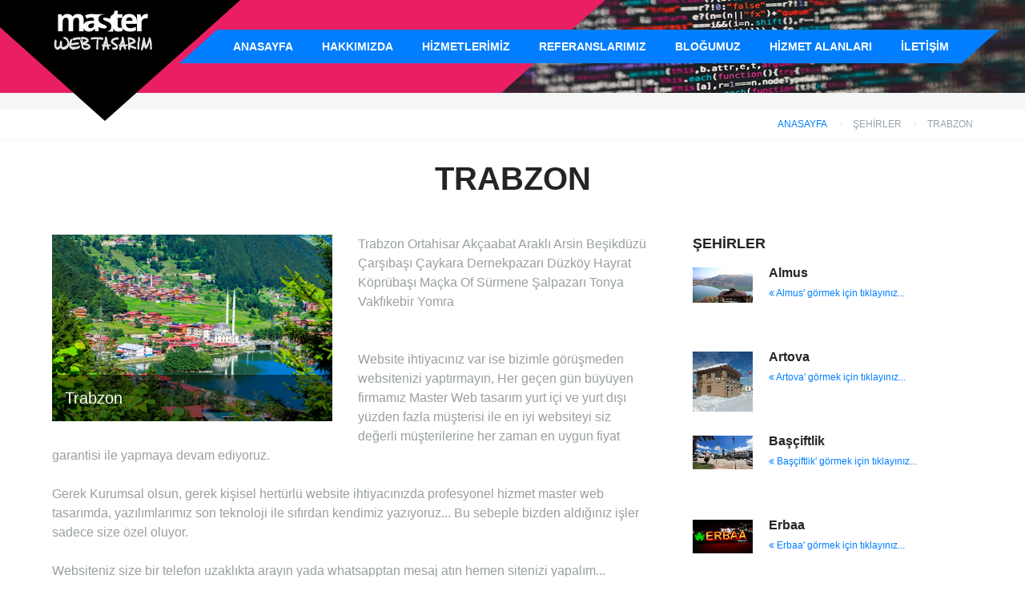

--- FILE ---
content_type: text/html; charset=iso-8859-9
request_url: https://masterwebtasarim.com/Trabzon_Sayfasi_1294.html
body_size: 9370
content:


<!DOCTYPE html>

<html lang="tr">
<head><meta charset="UTF-8" /><meta name="viewport" content="width=device-width, initial-scale=1, maximum-scale=1" /><meta name="format-detection" content="telephone=no" /><link rel="Shortcut Icon" href="images/favorico.png" type="image/x-icon" /><link rel="stylesheet" href="css/fontello/css/fontello.css" type="text/css" media="all" /><link rel="stylesheet" href="css/shortcodes.css" type="text/css" media="all" /><link rel="stylesheet" href="css/core.animation.css" type="text/css" media="all" /><link rel="stylesheet" href="css/style.css" type="text/css" media="all" /><link rel="stylesheet" href="css/skin.css" type="text/css" media="all" />


	<style id='themerex-custom-style-inline-css' type='text/css'></style>
 
	<link rel="stylesheet" href="css/responsive.css" type="text/css" media="all" />

	<!--<link rel="stylesheet" href="custom_tools/css/front.customizer.css" type="text/css" media="all" />-->


    <link rel="stylesheet" href="js/vendor/prettyphoto/css/prettyPhoto.min.css" type="text/css" media="all" /><link rel="stylesheet" href="js/vendor/swiper/idangerous.swiper.css" type="text/css" media="all" /><link rel="stylesheet" href="css/shortcodes.css" type="text/css" media="all" /><link rel="stylesheet" href="css/core.animation.css" type="text/css" media="all" /><link rel="stylesheet" href="css/responsive.css" type="text/css" media="all" /><link rel="stylesheet" href="js/vendor/mediaelement/css/mediaelementplayer.css" type="text/css" media="all" />
	 <link href="https://cdnjs.cloudflare.com/ajax/libs/lightgallery/1.6.11/css/lightgallery.min.css" rel="stylesheet">
    <style type="text/css">
        

        .demo-gallery > ul {
            margin-bottom: 0;
        }

            .demo-gallery > ul > li {
                float: left;
                margin-bottom: 15px;
                margin-right: 20px;
                width: 222px;
            }

                .demo-gallery > ul > li a {
                    border: 3px solid #FFF;
                    border-radius: 3px;
                    display: block;
                    overflow: hidden;
                    position: relative;
                    float: left;
                }

                    .demo-gallery > ul > li a > img {
                        -webkit-transition: -webkit-transform 0.15s ease 0s;
                        -moz-transition: -moz-transform 0.15s ease 0s;
                        -o-transition: -o-transform 0.15s ease 0s;
                        transition: transform 0.15s ease 0s;
                        -webkit-transform: scale3d(1, 1, 1);
                        transform: scale3d(1, 1, 1);
                        height: 100%;
                        width: 100%;
                    }

                    .demo-gallery > ul > li a:hover > img {
                        -webkit-transform: scale3d(1.1, 1.1, 1.1);
                        transform: scale3d(1.1, 1.1, 1.1);
                    }

                    .demo-gallery > ul > li a:hover .demo-gallery-poster > img {
                        opacity: 1;
                    }

                    .demo-gallery > ul > li a .demo-gallery-poster {
                        background-color: rgba(0, 0, 0, 0.1);
                        bottom: 0;
                        left: 0;
                        position: absolute;
                        right: 0;
                        top: 0;
                        -webkit-transition: background-color 0.15s ease 0s;
                        -o-transition: background-color 0.15s ease 0s;
                        transition: background-color 0.15s ease 0s;
                    }

                        .demo-gallery > ul > li a .demo-gallery-poster > img {
                            left: 50%;
                            margin-left: -10px;
                            margin-top: -10px;
                            opacity: 0;
                            position: absolute;
                            top: 50%;
                            -webkit-transition: opacity 0.3s ease 0s;
                            -o-transition: opacity 0.3s ease 0s;
                            transition: opacity 0.3s ease 0s;
                        }

                    .demo-gallery > ul > li a:hover .demo-gallery-poster {
                        background-color: rgba(0, 0, 0, 0.5);
                    }

        .demo-gallery .justified-gallery > a > img {
            -webkit-transition: -webkit-transform 0.15s ease 0s;
            -moz-transition: -moz-transform 0.15s ease 0s;
            -o-transition: -o-transform 0.15s ease 0s;
            transition: transform 0.15s ease 0s;
            -webkit-transform: scale3d(1, 1, 1);
            transform: scale3d(1, 1, 1);
            height: 100%;
            width: 100%;
        }

        .demo-gallery .justified-gallery > a:hover > img {
            -webkit-transform: scale3d(1.1, 1.1, 1.1);
            transform: scale3d(1.1, 1.1, 1.1);
        }

        .demo-gallery .justified-gallery > a:hover .demo-gallery-poster > img {
            opacity: 1;
        }

        .demo-gallery .justified-gallery > a .demo-gallery-poster {
            background-color: rgba(0, 0, 0, 0.1);
            bottom: 0;
            left: 0;
            position: absolute;
            right: 0;
            top: 0;
            -webkit-transition: background-color 0.15s ease 0s;
            -o-transition: background-color 0.15s ease 0s;
            transition: background-color 0.15s ease 0s;
        }

            .demo-gallery .justified-gallery > a .demo-gallery-poster > img {
                left: 50%;
                margin-left: -10px;
                margin-top: -10px;
                opacity: 0;
                position: absolute;
                top: 50%;
                -webkit-transition: opacity 0.3s ease 0s;
                -o-transition: opacity 0.3s ease 0s;
                transition: opacity 0.3s ease 0s;
            }

        .demo-gallery .justified-gallery > a:hover .demo-gallery-poster {
            background-color: rgba(0, 0, 0, 0.5);
        }

        .demo-gallery .video .demo-gallery-poster img {
            height: 48px;
            margin-left: -24px;
            margin-top: -24px;
            opacity: 0.8;
            width: 48px;
        }

        .demo-gallery.dark > ul > li a {
            border: 3px solid #04070a;
        }

        .home .demo-gallery {
            padding-bottom: 80px;
        }
    </style>
    <script src="https://ajax.googleapis.com/ajax/libs/jquery/1.11.2/jquery.min.js" type="fbcb08dc9cd1113ae4578f90-text/javascript"></script>
    
 <title>
	Trabzon Web Tasarım 
</title><meta name="description" content="Trabzon Web Tasarım Trabzon Web Tasarım Şirketi Trabzon Web Tasarım Ajansı Trabzon Kurumsal web Tasarım Trabzon Profesyonel web tasarım Trabzon En iyi web tasarım firmaları Trabzon Web tasarım Fiyatları Trabzon Web Tasarımcısı Trabzon Web Tasarım yaptır " /><meta name="keywords" content="Trabzon" /></head>
<body class="body_style_wide article_style_boxed top_panel_style_dark top_panel_opacity_solid top_panel_above menu_right sidebar_hide sidebar_show sidebar_right">
          <form method="post" action="./Trabzon_Sayfasi_1294.html" id="form1">
<div class="aspNetHidden">
<input type="hidden" name="__VIEWSTATE" id="__VIEWSTATE" value="/[base64]/[base64]/[base64]/[base64]//jsojjxjrXncjHOCXC" />
</div>

<div class="aspNetHidden">

	<input type="hidden" name="__VIEWSTATEGENERATOR" id="__VIEWSTATEGENERATOR" value="316D84F0" />
</div>
 <div class="body_wrap">
	<div class="page_wrap">
		<div class="top_panel_fixed_wrap"></div>
		<header class="top_panel_wrap bg_tint_dark bg_type_image menu_bg_image menu_bg_image_3">
			<div class="menu_main_wrap logo_left">
				<div class="content_wrap clearfix">
					<div class="logo">
						<span class="logo_shape">
							<a href="Default.aspx">
								<img src="images/131x70.png" class="logo_main" alt="">
								<img src="images/131x70.png" class="logo_fixed" alt="">
								<span class="logo_slogan"> </span>
							</a>
						</span>
					</div>

					<a href="#" class="menu_main_responsive_button icon-menu-1"> </a>
					<nav role="navigation" class="menu_main_nav_area menu_color_bg_2">
					<ul id="menu_main" class="menu_main_nav"><li class="menu-item current-menu-ancestor menu-item-has-children"><a href="Default.aspx">Anasayfa</a></li><li class="menu-item menu-item-has-children"><a href="sayfakategori_HAKKIMIZDA_155.html">HAKKIMIZDA</a><ul class="sub-menu"><li><a href="Vizyonumuz_Sayfasi_1247.html">Vizyonumuz</a></li><li><a href="Misyonumuz_Sayfasi_1248.html">Misyonumuz</a></li><li><a href="Degerlerimiz_Sayfasi_1249.html">Değerlerimiz</a></li></ul></li><li class="menu-item menu-item-has-children"><a href="Hizmetlerimiz_Sayfasi_1266.html">HİZMETLERİMİZ</a></li><li class="menu-item menu-item-has-children"><a href="REFERANSLARIMIZ_Sayfasi_1250.html">REFERANSLARIMIZ</a></li><li class="menu-item menu-item-has-children"><a href="sayfakategori_BLOgUMUZ_166.html">BLOĞUMUZ</a><ul class="sub-menu"><li><a href="Neden_Website_Yaptirmalisiniz_Sayfasi_1297.html">Neden Website Yaptırmalısınız?</a></li><li><a href="Websitesi_Tasarimi_Nedir_Sayfasi_1298.html">Websitesi Tasarımı Nedir</a></li><li><a href="Neden_Bizi_Secmelisiniz_Sayfasi_1299.html">Neden Bizi Seçmelisiniz?</a></li><li><a href="PROFESYONEL_WEB_TASARIM_NEDiR_Sayfasi_1300.html">PROFESYONEL WEB TASARIM NEDİR</a></li><li><a href="ucretsiz_siteler_ile_Profesyonel_Site_Arasindaki_Farklar_Sayfasi_1301.html">Ücretsiz siteler ile Profesyonel Site Arasındaki Farklar?</a></li></ul></li><li class="menu-item menu-item-has-children"><a href="sayfakategori_HiZMET_ALANLARI_169.html">HİZMET ALANLARI</a><ul class="sub-menu"><li class="menu-item menu-item-has-children"><a href="sayfakategori_sEHiRLER_162.html">ŞEHİRLER</a><ul class="sub-menu"><li><a href="Almus_Sayfasi_1251.html">Almus</a></li><li><a href="Artova_Sayfasi_1252.html">Artova</a></li><li><a href="Basciftlik_Sayfasi_1253.html">Başçiftlik</a></li><li><a href="Erbaa_Sayfasi_1254.html">Erbaa</a></li><li><a href="Niksar_Sayfasi_1255.html">Niksar</a></li><li><a href="Pazar_Sayfasi_1256.html">Pazar</a></li><li><a href="Resadiye_Sayfasi_1257.html">Reşadiye</a></li><li><a href="Yesilyurt_Sayfasi_1258.html">Yeşilyurt</a></li><li><a href="Sulusaray_Sayfasi_1259.html">Sulusaray</a></li><li><a href="Zile_Sayfasi_1260.html">Zile</a></li><li><a href="Tokat_Sayfasi_1265.html">Tokat</a></li><li><a href="Adana_Sayfasi_1267.html">Adana</a></li><li><a href="Ankara_Sayfasi_1268.html">Ankara</a></li><li><a href="Antalya_Sayfasi_1269.html">Antalya</a></li><li><a href="Aydin_Sayfasi_1270.html">Aydın</a></li><li><a href="Balikesir_Web_Tasarim_Sayfasi_1271.html">Balıkesir Web Tasarım</a></li><li><a href="Bursa_Sayfasi_1272.html">Bursa</a></li><li><a href="Denizli_Sayfasi_1273.html">Denizli</a></li><li><a href="Diyarbakir_Sayfasi_1274.html">Diyarbakır</a></li><li><a href="Erzurum_Sayfasi_1275.html">Erzurum</a></li><li><a href="Eskisehir__Sayfasi_1276.html">Eskişehir </a></li><li><a href="Gaziantep_Sayfasi_1277.html">Gaziantep</a></li><li><a href="Hatay_Sayfasi_1278.html">Hatay</a></li><li><a href="Mersin_Sayfasi_1279.html">Mersin</a></li><li><a href="istanbul_Sayfasi_1280.html">İstanbul</a></li><li><a href="izmir_Sayfasi_1281.html">İzmir</a></li><li><a href="Kayseri_Sayfasi_1282.html">Kayseri</a></li><li><a href="Kocaeli_Sayfasi_1283.html">Kocaeli</a></li><li><a href="Konya_Sayfasi_1284.html">Konya</a></li><li><a href="Malatya_Sayfasi_1285.html">Malatya</a></li><li><a href="Manisa_Sayfasi_1286.html">Manisa</a></li><li><a href="Kahramanmaras_Sayfasi_1287.html">Kahramanmaraş</a></li><li><a href="Mardin_Sayfasi_1288.html">Mardin</a></li><li><a href="Mugla_Sayfasi_1289.html">Muğla</a></li><li><a href="Ordu_Sayfasi_1290.html">Ordu</a></li><li><a href="Sakarya_Sayfasi_1291.html">Sakarya</a></li><li><a href="Samsun_Sayfasi_1292.html">Samsun</a></li><li><a href="Tekirdag_Sayfasi_1293.html">Tekirdağ</a></li><li><a href="Trabzon_Sayfasi_1294.html">Trabzon</a></li><li><a href="sanliurfa_Sayfasi_1295.html">Şanlıurfa</a></li><li><a href="Van_Sayfasi_1296.html">Van</a></li><li><a href="Turhal_Sayfasi_1303.html">Turhal</a></li><li><a href="camlibel_Sayfasi_1304.html">Çamlıbel</a></li></ul></li></ul></li><li><a href="iletisimi.aspx">İLETİŞİM</a></li></ul>
					</nav>
				</div>
			</div>
		</header>

		 
    
   
				
<div class="top_panel_style_dark page_top_wrap page_top_title page_top_breadcrumbs">
			<div class="breadcrumbs">
				<div class="content_wrap">
					<a class="breadcrumbs_item home" href="Default.aspx">Anasayfa</a>
					<span class="breadcrumbs_delimiter"></span>
					<span class="breadcrumbs_item current"> ŞEHİRLER</span>
                    <span class="breadcrumbs_delimiter"></span>
                  <span class="breadcrumbs_item current"> Trabzon</span>
				</div>
			</div>
			<div class="content_wrap">
				<h2 class="page_title">	Trabzon</h2>
			</div>
		</div>

		<div class="page_content_wrap">
			<div class="content_wrap">
				<div class="content">
					<article class="post_item post_item_single post_format_standard page">
						<div class="post_content">

							<section class="no_padding">
								<div class="container">
									<div class="row">
										
									

                                     
                                      

								

									

										<div class="row">
											
										
											<figure class="sc_image margin_bottom_mini alignleft sc_image_shape_square">
												<img src="HaberResimleri/600/Trabzon_haberresim_20trabzona-nasil-gidilir.jpg" alt="" width="350" />
												<figcaption>
													<span class="inherit"></span> 
													Trabzon
												</figcaption>
											</figure>
											<div class="">
											<div>
	Trabzon Ortahisar Ak&ccedil;aabat Araklı Arsin Beşikd&uuml;z&uuml; &Ccedil;arşıbaşı &Ccedil;aykara Dernekpazarı D&uuml;zk&ouml;y Hayrat K&ouml;pr&uuml;başı Ma&ccedil;ka Of S&uuml;rmene Şalpazarı Tonya Vakfıkebir Yomra</div>
<div>
	&nbsp;</div>
<div>
	&nbsp;</div>
<div>
	Website ihtiyacınız var ise bizimle g&ouml;r&uuml;şmeden websitenizi yaptırmayın, Her ge&ccedil;en g&uuml;n b&uuml;y&uuml;yen firmamız Master Web tasarım yurt i&ccedil;i ve yurt dışı y&uuml;zden fazla m&uuml;şterisi ile en iyi websiteyi siz değerli m&uuml;şterilerine her zaman en uygun fiyat garantisi ile yapmaya devam ediyoruz.&nbsp;</div>
<div>
	&nbsp;</div>
<div>
	Gerek Kurumsal olsun, gerek kişisel hert&uuml;rl&uuml; website ihtiyacınızda profesyonel hizmet master web tasarımda, yazılımlarımız son teknoloji ile sıfırdan kendimiz yazıyoruz... Bu sebeple bizden aldığınız işler sadece size &ouml;zel oluyor.</div>
<div>
	&nbsp;</div>
<div>
	Websiteniz size bir telefon uzaklıkta arayın yada whatsapptan mesaj atın hemen sitenizi yapalım...</div>
<div>
	&nbsp;</div>
<div>
	TRABZON Web Tasarım, TRABZON Web Tasarım firmaları, TRABZON web site tasarımı, TRABZON kurumsal web sitesi tasarımı, TRABZON bedava web sitesi tasarımı, TRABZON logo tasarım, TRABZON web sitesi seo, TRABZON firma web siteleri</div>

											</div>
											
										
											
											
									
										</div>

										

										
										<div class="">
											<div class="sc_line sc_line_style_solid"></div>
										
										</div>




                                        <div class"home">
     <div class="demo-gallery">
        <ul id="lightgallery0">
        
         
          

        </ul>
    </div></div>







		

					
									</div>
								</div>
							</section>



						</div>
					</article>
				</div>
				<div class="sidebar widget_area bg_tint_light sidebar_style_light">

					

					

					<aside class="widget widget_recent_posts">
						<h5 class="widget_title">ŞEHİRLER</h5>
						 
                        
                        <article class="post_item with_thumb first">
							<div class="post_thumb">
								<a class="post_thumb_link" href="almus_Sayfasi_1251.html">
									<img alt="" src="HaberResimleri/600/Almus_haberresim_21tokat-almus-baraj-golu-nde-su-seviyesi-yuzde-28-i-gecti-6450.jpg">
								</a>
							</div>
							<div class="post_content">
								<h6 class="post_title">
								<a href="almus_Sayfasi_1251.html">Almus </a>
								</h6>
								<div class="post_info">
									<span class="post_info_item post_info_posted">
										<a href="almus_Sayfasi_1251.html" class="post_info_date"><i class="icon-angle-double-left"></i> Almus' görmek için tıklayınız...</a>
									</span>
								
									
								</div>
							</div>
						</article>
						
                    
                        
                        <article class="post_item with_thumb first">
							<div class="post_thumb">
								<a class="post_thumb_link" href="artova_Sayfasi_1252.html">
									<img alt="" src="HaberResimleri/600/Artova_haberresim_21523587494_gQqnX3osYjiWmztJoL8cbu7Alg2bqs6zCc0liEXMNSU.jpg">
								</a>
							</div>
							<div class="post_content">
								<h6 class="post_title">
								<a href="artova_Sayfasi_1252.html">Artova </a>
								</h6>
								<div class="post_info">
									<span class="post_info_item post_info_posted">
										<a href="artova_Sayfasi_1252.html" class="post_info_date"><i class="icon-angle-double-left"></i> Artova' görmek için tıklayınız...</a>
									</span>
								
									
								</div>
							</div>
						</article>
						
                    
                        
                        <article class="post_item with_thumb first">
							<div class="post_thumb">
								<a class="post_thumb_link" href="basciftlik_Sayfasi_1253.html">
									<img alt="" src="HaberResimleri/600/Basciftlik_haberresim_211x1x1xy.jpg">
								</a>
							</div>
							<div class="post_content">
								<h6 class="post_title">
								<a href="basciftlik_Sayfasi_1253.html">Başçiftlik </a>
								</h6>
								<div class="post_info">
									<span class="post_info_item post_info_posted">
										<a href="basciftlik_Sayfasi_1253.html" class="post_info_date"><i class="icon-angle-double-left"></i> Başçiftlik' görmek için tıklayınız...</a>
									</span>
								
									
								</div>
							</div>
						</article>
						
                    
                        
                        <article class="post_item with_thumb first">
							<div class="post_thumb">
								<a class="post_thumb_link" href="erbaa_Sayfasi_1254.html">
									<img alt="" src="HaberResimleri/600/Erbaa_haberresim_21d38fb2f4fa264698ce4e9eea2d7faaa6.jpg">
								</a>
							</div>
							<div class="post_content">
								<h6 class="post_title">
								<a href="erbaa_Sayfasi_1254.html">Erbaa </a>
								</h6>
								<div class="post_info">
									<span class="post_info_item post_info_posted">
										<a href="erbaa_Sayfasi_1254.html" class="post_info_date"><i class="icon-angle-double-left"></i> Erbaa' görmek için tıklayınız...</a>
									</span>
								
									
								</div>
							</div>
						</article>
						
                    
                        
                        <article class="post_item with_thumb first">
							<div class="post_thumb">
								<a class="post_thumb_link" href="niksar_Sayfasi_1255.html">
									<img alt="" src="HaberResimleri/600/Niksar_haberresim_21348281586_795256881834437_7628222598977702924_n.jpg">
								</a>
							</div>
							<div class="post_content">
								<h6 class="post_title">
								<a href="niksar_Sayfasi_1255.html">Niksar </a>
								</h6>
								<div class="post_info">
									<span class="post_info_item post_info_posted">
										<a href="niksar_Sayfasi_1255.html" class="post_info_date"><i class="icon-angle-double-left"></i> Niksar' görmek için tıklayınız...</a>
									</span>
								
									
								</div>
							</div>
						</article>
						
                    
                        
                        <article class="post_item with_thumb first">
							<div class="post_thumb">
								<a class="post_thumb_link" href="pazar_Sayfasi_1256.html">
									<img alt="" src="HaberResimleri/600/Pazar_haberresim_2120180924150033652_13 MahperiHan.jpg">
								</a>
							</div>
							<div class="post_content">
								<h6 class="post_title">
								<a href="pazar_Sayfasi_1256.html">Pazar </a>
								</h6>
								<div class="post_info">
									<span class="post_info_item post_info_posted">
										<a href="pazar_Sayfasi_1256.html" class="post_info_date"><i class="icon-angle-double-left"></i> Pazar' görmek için tıklayınız...</a>
									</span>
								
									
								</div>
							</div>
						</article>
						
                    
					
						 
					</aside>

					

					

					

				

					

				

				

					

					

					

					

				</div>
			</div>
		</div>
 

     
    <script src="https://cdn.jsdelivr.net/picturefill/2.3.1/picturefill.min.js" type="fbcb08dc9cd1113ae4578f90-text/javascript"></script>
    <script src="https://cdnjs.cloudflare.com/ajax/libs/lightgallery/1.6.11/js/lightgallery-all.js" type="fbcb08dc9cd1113ae4578f90-text/javascript"></script>

  

    <script type="fbcb08dc9cd1113ae4578f90-text/javascript">
        var jQueryCalis = $.noConflict(true);
        (function ($) {
            $(document).ready(function () {
                $("[id^=lightgallery]").lightGallery({ /* no need to loop, just select elements which starting with "lightgallery" */
                    pager: true,
                    selector: 'li' /* we need to show which elements are our items (to not assume h4 as a slider item [reason of "data-src is not pvovided on slide item 1" error]) */
                });
            });
        })(jQueryCalis);
</script>



		<footer class="footer_wrap bg_tint_light footer_style_light widget_area">
			<div class="content_wrap">
				<div class="columns_wrap">
					
					
					
				
				</div>
			</div>
		</footer>

		<div class="copyright_wrap">
			<div class="content_wrap with_menu">
				<div class="menu_foot_wrapper">
					<div class="menu">
						<ul id="menu_foot" class="menu_foot_nav">
							
                            <li class="menu-item">
								<a href="iletisimi.aspx">
									<span>BİZE ULAŞIN</span>
								</a>
							</li>
							                                    
							
							
							
							
						</ul>
					</div>
					<div class="social">
						<div class="sc_socials sc_socials_size_small">
							<div class="sc_socials_item">
								<a href="#" target="_blank" class="social_icons social_facebook icons">
									<span class="icon-facebook"> </span>
								</a>
							</div>
							<div class="sc_socials_item">
								<a href="#" target="_blank" class="social_icons social_twitter icons">
									<span class="icon-twitter"> </span>
								</a>
							</div>
							<div class="sc_socials_item">
								<a href="#" target="_blank" class="social_icons social_gplus icons">
									<span class="icon-gplus"> </span>
								</a>
							</div>
							<div class="sc_socials_item">
								<a href="#" target="_blank" class="social_icons social_youtube icons">
									<span class="icon-youtube"> </span>
								</a>
							</div>
						</div>
					</div>
				</div>
				<div class="copyright_text">
				<p>© 2022 MasterWebTasarim.com - Tüm hakları saklıdır. | Herzaman sorunsuz ve güvenilir web sitede tek adres!

</p>
					<p>
						<span>MasterWebTasarim.com bağımsız bir web tasarım girişimidir. "Master Web Tasarım" ifadesi tanımlayıcı amaçla kullanılmakta olup, tescilli markalarla hukuki bağlantısı bulunmamaktadır.Alan adı, ilgili marka tescilinden önce alınmıştır.</span>
					</p>
					<p>
						<span class="sc_highlight"> Web sitesinde yer alan herhangi bir içerik yazılı izin olmadan kopyalanamaz, değiştirilemez ve diğer basılı ve dijital alanlarda (web sitesi, blog, dergi, kitap vb.) kullanılamaz. masterwebtasarim.com web sitesi ve yazarlarının hakları  5846 sayılı Fikir ve Sanat Eserleri Kanunu?nda belirtilen hükümlerle korunmaktadır.!</span>
					</p>
				</div>
			</div>
		</div>
	</div>

	<a href="#" class="scroll_to_top icon-up-dir" title="Scroll to top"></a>

	<div class="preloader">
	    <div class="preloader_image"></div>
	</div>
</div>

<script type="fbcb08dc9cd1113ae4578f90-text/javascript" src='js/vendor/jquery-1.11.3.min.js'></script>
	<script type="fbcb08dc9cd1113ae4578f90-text/javascript" src='js/vendor/jquery-migrate.min.js'></script>

	<script type="fbcb08dc9cd1113ae4578f90-text/javascript" src='js/custom/_main.js'></script>

	<script type="fbcb08dc9cd1113ae4578f90-text/javascript" src='js/vendor/superfish.min.js'></script>
	<script type="fbcb08dc9cd1113ae4578f90-text/javascript" src='js/vendor/jquery.slidemenu.min.js'></script>
	<script type="fbcb08dc9cd1113ae4578f90-text/javascript" src='js/custom/core.utils.min.js'></script>
	<script type="fbcb08dc9cd1113ae4578f90-text/javascript" src='js/custom/core.init.min.js'></script>
	<script type="fbcb08dc9cd1113ae4578f90-text/javascript" src='js/custom/shortcodes.min.js'></script>
	<script type="fbcb08dc9cd1113ae4578f90-text/javascript" src='js/vendor/hover/jquery.hoverdir.js'></script>
	<script type="fbcb08dc9cd1113ae4578f90-text/javascript" src='js/vendor/jquery.isotope.min.js'></script>


           
	
    <script type="fbcb08dc9cd1113ae4578f90-text/javascript" src='js/vendor/superfish.min.js'></script>
	<script type="fbcb08dc9cd1113ae4578f90-text/javascript" src='js/vendor/core.min.js'></script>
   <script type="fbcb08dc9cd1113ae4578f90-text/javascript" src='js/vendor/widget.min.js'></script>
	<script type="fbcb08dc9cd1113ae4578f90-text/javascript" src='js/vendor/accordion.min.js'></script>

    </form>
<script src="/cdn-cgi/scripts/7d0fa10a/cloudflare-static/rocket-loader.min.js" data-cf-settings="fbcb08dc9cd1113ae4578f90-|49" defer></script></body>
</html>


--- FILE ---
content_type: text/css
request_url: https://masterwebtasarim.com/css/fontello/css/fontello.css
body_size: 32240
content:
@font-face {
  font-family: 'fontello';
  src: url('../font/fontello.eot?98070019');
  src: url('../font/fontello.eot?98070019#iefix') format('embedded-opentype'),
       url('../font/fontello.woff?98070019') format('woff'),
       url('../font/fontello.ttf?98070019') format('truetype'),
       url('../font/fontello.svg?98070019#fontello') format('svg');
  font-weight: normal;
  font-style: normal;
}
/* Chrome hack: SVG is rendered more smooth in Windozze. 100% magic, uncomment if you need it. */
/* Note, that will break hinting! In other OS-es font will be not as sharp as it could be */
/*
@media screen and (-webkit-min-device-pixel-ratio:0) {
  @font-face {
    font-family: 'fontello';
    src: url('../font/fontello.svg?98070019#fontello') format('svg');
  }
}
*/
 
 [class^="icon-"]:before, [class*=" icon-"]:before {
  font-family: "fontello";
  font-style: normal;
  font-weight: normal;
  speak: none;
 
  display: inline-block;
  text-decoration: inherit;
  width: 1em;
  margin-right: .2em;
  text-align: center;
  /* opacity: .8; */
 
  /* For safety - reset parent styles, that can break glyph codes*/
  font-variant: normal;
  text-transform: none;
 
  /* fix buttons height, for twitter bootstrap */
  line-height: 1em;
 
  /* Animation center compensation - margins should be symmetric */
  /* remove if not needed */
  margin-left: .2em;
 
  /* you can be more comfortable with increased icons size */
  /* font-size: 120%; */
 
  /* Font smoothing. That was taken from TWBS */
  -webkit-font-smoothing: antialiased;
  -moz-osx-font-smoothing: grayscale;
 
  /* Uncomment for 3D effect */
  /* text-shadow: 1px 1px 1px rgba(127, 127, 127, 0.3); */
}
 
.icon-users-2:before { content: '\e800'; } /* 'î €' */
.icon-agenda-2:before { content: '\e801'; } /* 'î ' */
.icon-chat-2:before { content: '\e802'; } /* 'î ‚' */
.icon-chat-all-2:before { content: '\e803'; } /* 'î ƒ' */
.icon-cancel-circle-2:before { content: '\e804'; } /* 'î „' */
.icon-check-2:before { content: '\e805'; } /* 'î …' */
.icon-info-2:before { content: '\e806'; } /* 'î †' */
.icon-picture-boxed-2:before { content: '\e807'; } /* 'î ‡' */
.icon-picture-2:before { content: '\e808'; } /* 'î ˆ' */
.icon-book-2:before { content: '\e809'; } /* 'î ‰' */
.icon-video-2:before { content: '\e80a'; } /* 'î Š' */
.icon-facebook-2:before { content: '\e80b'; } /* 'î ‹' */
.icon-sound-2:before { content: '\e80c'; } /* 'î Œ' */
.icon-play-2:before { content: '\e80d'; } /* 'î ' */
.icon-instagram-2:before { content: '\e80e'; } /* 'î ' */
.icon-right-2:before { content: '\e80f'; } /* 'î ' */
.icon-left-2:before { content: '\e810'; } /* 'î ' */
.icon-twitter-2:before { content: '\e811'; } /* 'î ‘' */
.icon-link-2:before { content: '\e812'; } /* 'î ’' */
.icon-delete-2:before { content: '\e813'; } /* 'î “' */
.icon-quote-filled-2:before { content: '\e814'; } /* 'î ”' */
.icon-musical-2:before { content: '\e815'; } /* 'î •' */
.icon-linkedin-2:before { content: '\e816'; } /* 'î –' */
.icon-graduate-2:before { content: '\e817'; } /* 'î —' */
.icon-mail-1:before { content: '\e818'; } /* 'î ˜' */
.icon-right-arrow-black-1:before { content: '\e819'; } /* 'î ™' */
.icon-record-1:before { content: '\e81a'; } /* 'î š' */
.icon-left-arrow-light-2:before { content: '\e81b'; } /* 'î ›' */
.icon-woman-2:before { content: '\e81c'; } /* 'î œ' */
.icon-right-arrow-2:before { content: '\e81d'; } /* 'î ' */
.icon-rocket-2:before { content: '\e81e'; } /* 'î ' */
.icon-world-2:before { content: '\e81f'; } /* 'î Ÿ' */
.icon-star-1:before { content: '\e820'; } /* 'î  ' */
.icon-clock-2:before { content: '\e821'; } /* 'î ¡' */
.icon-shopping-2:before { content: '\e822'; } /* 'î ¢' */
.icon-search-2:before { content: '\e823'; } /* 'î £' */
.icon-back-2:before { content: '\e824'; } /* 'î ¤' */
.icon-alert-2:before { content: '\e825'; } /* 'î ¥' */
.icon-information-2:before { content: '\e826'; } /* 'î ¦' */
.icon-down-2:before { content: '\e827'; } /* 'î §' */
.icon-angle-down-1:before { content: '\e828'; } /* 'î ¨' */
.icon-user-2:before { content: '\e829'; } /* 'î ©' */
.icon-plus-2:before { content: '\e82a'; } /* 'î ª' */
.icon-lock-1:before { content: '\e82b'; } /* 'î «' */
.icon-minus-2:before { content: '\e82c'; } /* 'î ¬' */
.icon-cog-2:before { content: '\e82d'; } /* 'î ­' */
.icon-zoom-2:before { content: '\e82e'; } /* 'î ®' */
.icon-quote-2:before { content: '\e82f'; } /* 'î ¯' */
.icon-attention-2:before { content: '\e830'; } /* 'î °' */
.icon-cancel-2:before { content: '\e831'; } /* 'î ±' */
.icon-zoom-1:before { content: '\e832'; } /* 'î ²' */
.icon-comment-2:before { content: '\e833'; } /* 'î ³' */
.icon-list-2:before { content: '\e834'; } /* 'î ´' */
.icon-angle-up-1:before { content: '\e835'; } /* 'î µ' */
.icon-angle-right-1:before { content: '\e836'; } /* 'î ¶' */
.icon-angle-left-1:before { content: '\e837'; } /* 'î ·' */
.icon-music:before { content: '\e838'; } /* 'î ¸' */
.icon-search:before { content: '\e839'; } /* 'î ¹' */
.icon-mail:before { content: '\e83a'; } /* 'î º' */
.icon-heart:before { content: '\e83b'; } /* 'î »' */
.icon-dot:before { content: '\e83c'; } /* 'î ¼' */
.icon-user:before { content: '\e83d'; } /* 'î ½' */
.icon-video:before { content: '\e83e'; } /* 'î ¾' */
.icon-camera:before { content: '\e83f'; } /* 'î ¿' */
.icon-photo:before { content: '\e840'; } /* 'î¡€' */
.icon-attach:before { content: '\e841'; } /* 'î¡' */
.icon-lock:before { content: '\e842'; } /* 'î¡‚' */
.icon-eye:before { content: '\e843'; } /* 'î¡ƒ' */
.icon-tag:before { content: '\e844'; } /* 'î¡„' */
.icon-thumbs-up:before { content: '\e845'; } /* 'î¡…' */
.icon-pencil:before { content: '\e846'; } /* 'î¡†' */
.icon-comment-1:before { content: '\e847'; } /* 'î¡‡' */
.icon-location:before { content: '\e848'; } /* 'î¡ˆ' */
.icon-cup:before { content: '\e849'; } /* 'î¡‰' */
.icon-trash:before { content: '\e84a'; } /* 'î¡Š' */
.icon-doc:before { content: '\e84b'; } /* 'î¡‹' */
.icon-key:before { content: '\e84c'; } /* 'î¡Œ' */
.icon-database:before { content: '\e84d'; } /* 'î¡' */
.icon-megaphone:before { content: '\e84e'; } /* 'î¡' */
.icon-graduation:before { content: '\e84f'; } /* 'î¡' */
.icon-fire:before { content: '\e850'; } /* 'î¡' */
.icon-paper-plane:before { content: '\e851'; } /* 'î¡‘' */
.icon-cloud:before { content: '\e852'; } /* 'î¡’' */
.icon-globe:before { content: '\e853'; } /* 'î¡“' */
.icon-inbox:before { content: '\e854'; } /* 'î¡”' */
.icon-cd:before { content: '\e855'; } /* 'î¡•' */
.icon-mobile:before { content: '\e856'; } /* 'î¡–' */
.icon-desktop:before { content: '\e857'; } /* 'î¡—' */
.icon-tv:before { content: '\e858'; } /* 'î¡˜' */
.icon-wallet:before { content: '\e859'; } /* 'î¡™' */
.icon-t-shirt:before { content: '\e85a'; } /* 'î¡š' */
.icon-lightbulb:before { content: '\e85b'; } /* 'î¡›' */
.icon-clock:before { content: '\e85c'; } /* 'î¡œ' */
.icon-diamond:before { content: '\e85d'; } /* 'î¡' */
.icon-shop:before { content: '\e85e'; } /* 'î¡' */
.icon-sound:before { content: '\e85f'; } /* 'î¡Ÿ' */
.icon-calendar:before { content: '\e860'; } /* 'î¡ ' */
.icon-food:before { content: '\e861'; } /* 'î¡¡' */
.icon-money:before { content: '\e862'; } /* 'î¡¢' */
.icon-params:before { content: '\e863'; } /* 'î¡£' */
.icon-cog:before { content: '\e864'; } /* 'î¡¤' */
.icon-beaker:before { content: '\e865'; } /* 'î¡¥' */
.icon-note:before { content: '\e866'; } /* 'î¡¦' */
.icon-truck:before { content: '\e867'; } /* 'î¡§' */
.icon-behance:before { content: '\e868'; } /* 'î¡¨' */
.icon-bitbucket:before { content: '\e869'; } /* 'î¡©' */
.icon-cc:before { content: '\e86a'; } /* 'î¡ª' */
.icon-codeopen:before { content: '\e86b'; } /* 'î¡«' */
.icon-css3:before { content: '\e86c'; } /* 'î¡¬' */
.icon-delicious:before { content: '\e86d'; } /* 'î¡­' */
.icon-digg:before { content: '\e86e'; } /* 'î¡®' */
.icon-dribbble:before { content: '\e86f'; } /* 'î¡¯' */
.icon-deviantart:before { content: '\e870'; } /* 'î¡°' */
.icon-dropbox:before { content: '\e871'; } /* 'î¡±' */
.icon-drupal:before { content: '\e872'; } /* 'î¡²' */
.icon-facebook:before { content: '\e873'; } /* 'î¡³' */
.icon-flickr:before { content: '\e874'; } /* 'î¡´' */
.icon-foursquare:before { content: '\e875'; } /* 'î¡µ' */
.icon-git:before { content: '\e876'; } /* 'î¡¶' */
.icon-github:before { content: '\e877'; } /* 'î¡·' */
.icon-gittip:before { content: '\e878'; } /* 'î¡¸' */
.icon-google:before { content: '\e879'; } /* 'î¡¹' */
.icon-gplus:before { content: '\e87a'; } /* 'î¡º' */
.icon-gwallet:before { content: '\e87b'; } /* 'î¡»' */
.icon-hacker-news:before { content: '\e87c'; } /* 'î¡¼' */
.icon-html5:before { content: '\e87d'; } /* 'î¡½' */
.icon-instagramm:before { content: '\e87e'; } /* 'î¡¾' */
.icon-ioxhost:before { content: '\e87f'; } /* 'î¡¿' */
.icon-joomla:before { content: '\e880'; } /* 'î¢€' */
.icon-jsfiddle:before { content: '\e881'; } /* 'î¢' */
.icon-lastfm:before { content: '\e882'; } /* 'î¢‚' */
.icon-linux:before { content: '\e883'; } /* 'î¢ƒ' */
.icon-linkedin:before { content: '\e884'; } /* 'î¢„' */
.icon-maxcdn:before { content: '\e885'; } /* 'î¢…' */
.icon-meanpath:before { content: '\e886'; } /* 'î¢†' */
.icon-openid:before { content: '\e887'; } /* 'î¢‡' */
.icon-pagelines:before { content: '\e888'; } /* 'î¢ˆ' */
.icon-paypal:before { content: '\e889'; } /* 'î¢‰' */
.icon-qq:before { content: '\e88a'; } /* 'î¢Š' */
.icon-reddit:before { content: '\e88b'; } /* 'î¢‹' */
.icon-renren:before { content: '\e88c'; } /* 'î¢Œ' */
.icon-skype:before { content: '\e88d'; } /* 'î¢' */
.icon-slack:before { content: '\e88e'; } /* 'î¢' */
.icon-slideshare:before { content: '\e88f'; } /* 'î¢' */
.icon-soundcloud:before { content: '\e890'; } /* 'î¢' */
.icon-spotify:before { content: '\e891'; } /* 'î¢‘' */
.icon-stackexchange:before { content: '\e892'; } /* 'î¢’' */
.icon-stackoverflow:before { content: '\e893'; } /* 'î¢“' */
.icon-steam:before { content: '\e894'; } /* 'î¢”' */
.icon-stumbleupon:before { content: '\e895'; } /* 'î¢•' */
.icon-tencent-weibo:before { content: '\e896'; } /* 'î¢–' */
.icon-trello:before { content: '\e897'; } /* 'î¢—' */
.icon-tumblr:before { content: '\e898'; } /* 'î¢˜' */
.icon-twitch:before { content: '\e899'; } /* 'î¢™' */
.icon-twitter:before { content: '\e89a'; } /* 'î¢š' */
.icon-vine:before { content: '\e89b'; } /* 'î¢›' */
.icon-vkontakte:before { content: '\e89c'; } /* 'î¢œ' */
.icon-wechat:before { content: '\e89d'; } /* 'î¢' */
.icon-weibo:before { content: '\e89e'; } /* 'î¢' */
.icon-windows:before { content: '\e89f'; } /* 'î¢Ÿ' */
.icon-wordpress:before { content: '\e8a0'; } /* 'î¢ ' */
.icon-xing:before { content: '\e8a1'; } /* 'î¢¡' */
.icon-yelp:before { content: '\e8a2'; } /* 'î¢¢' */
.icon-youtube:before { content: '\e8a3'; } /* 'î¢£' */
.icon-yahoo:before { content: '\e8a4'; } /* 'î¢¤' */
.icon-lemon:before { content: '\e8a5'; } /* 'î¢¥' */
.icon-blank:before { content: '\e8a6'; } /* 'î¢¦' */
.icon-pinterest-circled:before { content: '\e8a7'; } /* 'î¢§' */
.icon-heart-2:before { content: '\e8a8'; } /* 'î¢¨' */
.icon-lock-open-1:before { content: '\e8a9'; } /* 'î¢©' */
.icon-heart-1:before { content: '\e8aa'; } /* 'î¢ª' */
.icon-check-1:before { content: '\e8ab'; } /* 'î¢«' */
.icon-cancel-1:before { content: '\e8ac'; } /* 'î¢¬' */
.icon-plus-1:before { content: '\e8ad'; } /* 'î¢­' */
.icon-minus-1:before { content: '\e8ae'; } /* 'î¢®' */
.icon-angle-double-left:before { content: '\e8af'; } /* 'î¢¯' */
.icon-angle-double-right:before { content: '\e8b0'; } /* 'î¢°' */
.icon-angle-double-up:before { content: '\e8b1'; } /* 'î¢±' */
.icon-angle-double-down:before { content: '\e8b2'; } /* 'î¢²' */
.icon-help-1:before { content: '\e8b3'; } /* 'î¢³' */
.icon-info-1:before { content: '\e8b4'; } /* 'î¢´' */
.icon-link-1:before { content: '\e8b5'; } /* 'î¢µ' */
.icon-quote-1:before { content: '\e8b6'; } /* 'î¢¶' */
.icon-attach-1:before { content: '\e8b7'; } /* 'î¢·' */
.icon-eye-1:before { content: '\e8b8'; } /* 'î¢¸' */
.icon-tag-1:before { content: '\e8b9'; } /* 'î¢¹' */
.icon-menu-1:before { content: '\e8ba'; } /* 'î¢º' */
.icon-pencil-1:before { content: '\e8bb'; } /* 'î¢»' */
.icon-feather-1:before { content: '\e8bc'; } /* 'î¢¼' */
.icon-code-1:before { content: '\e8bd'; } /* 'î¢½' */
.icon-home-1:before { content: '\e8be'; } /* 'î¢¾' */
.icon-camera-1:before { content: '\e8bf'; } /* 'î¢¿' */
.icon-picture-1:before { content: '\e8c0'; } /* 'î£€' */
.icon-video-1:before { content: '\e8c1'; } /* 'î£' */
.icon-users-1:before { content: '\e8c2'; } /* 'î£‚' */
.icon-user-1:before { content: '\e8c3'; } /* 'î£ƒ' */
.icon-user-add-1:before { content: '\e8c4'; } /* 'î£„' */
.icon-comment-empty-1:before { content: '\e8c5'; } /* 'î£…' */
.icon-chat-empty-1:before { content: '\e8c6'; } /* 'î£†' */
.icon-bell-1:before { content: '\e8c7'; } /* 'î£‡' */
.icon-star-empty-1:before { content: '\e8c8'; } /* 'î£ˆ' */
.icon-dot-2:before { content: '\e8c9'; } /* 'î£‰' */
.icon-dot-3:before { content: '\e8ca'; } /* 'î£Š' */
.icon-advertising:before { content: '\e8cb'; } /* 'î£‹' */
.icon-computer-basics:before { content: '\e8cc'; } /* 'î£Œ' */
.icon-dancing:before { content: '\e8cd'; } /* 'î£' */
.icon-design:before { content: '\e8ce'; } /* 'î£' */
.icon-finances:before { content: '\e8cf'; } /* 'î£' */
.icon-law-human-rights:before { content: '\e8d0'; } /* 'î£' */
.icon-literature:before { content: '\e8d1'; } /* 'î£‘' */
.icon-management:before { content: '\e8d2'; } /* 'î£’' */
.icon-marketing-and-seo:before { content: '\e8d3'; } /* 'î£“' */
.icon-mathematics:before { content: '\e8d4'; } /* 'î£”' */
.icon-music-1:before { content: '\e8d5'; } /* 'î£•' */
.icon-physical-sciences:before { content: '\e8d6'; } /* 'î£–' */
.icon-programming:before { content: '\e8d7'; } /* 'î£—' */
.icon-psychology:before { content: '\e8d8'; } /* 'î£˜' */
.icon-seo:before { content: '\e8d9'; } /* 'î£™' */
.icon-software:before { content: '\e8da'; } /* 'î£š' */
.icon-web-development:before { content: '\e8db'; } /* 'î£›' */
.icon-th-large:before { content: '\e8dc'; } /* 'î£œ' */
.icon-th:before { content: '\e8dd'; } /* 'î£' */
.icon-th-list:before { content: '\e8de'; } /* 'î£' */
.icon-up-2:before { content: '\e8df'; } /* 'î£Ÿ' */
.icon-pen-2:before { content: '\e8e0'; } /* 'î£ ' */
.icon-lightbulb-2:before { content: '\e8e1'; } /* 'î£¡' */
.icon-new-2:before { content: '\e8e2'; } /* 'î£¢' */
.icon-map-2:before { content: '\e8e3'; } /* 'î££' */
.icon-telephone-2:before { content: '\e8e4'; } /* 'î£¤' */
.icon-mail-2:before { content: '\e8e5'; } /* 'î£¥' */
.icon-tools:before { content: '\e8e6'; } /* 'î£¦' */
.icon-retweet-1:before { content: '\e8e7'; } /* 'î£§' */
.icon-search-1:before { content: '\e8e8'; } /* 'î£¨' */
.icon-cancel:before { content: '\e8e9'; } /* 'î£©' */
.icon-left-dir:before { content: '\e8ea'; } /* 'î£ª' */
.icon-right-dir:before { content: '\e8eb'; } /* 'î£«' */
.icon-ok:before { content: '\e8ec'; } /* 'î£¬' */
.icon-star:before { content: '\e8ed'; } /* 'î£­' */
.icon-right-open:before { content: '\e8ee'; } /* 'î£®' */
.icon-left-open:before { content: '\e8ef'; } /* 'î£¯' */
.icon-search-3:before { content: '\e8f0'; } /* 'î£°' */
.icon-comment:before { content: '\e8f1'; } /* 'î£±' */
.icon-video-3:before { content: '\e8f2'; } /* 'î£²' */
.icon-star-2:before { content: '\e8f3'; } /* 'î£³' */
.icon-star-empty:before { content: '\e8f4'; } /* 'î£´' */
.icon-up-dir:before { content: '\e8f5'; } /* 'î£µ' */
.icon-stop:before { content: '\e8f6'; } /* 'î£¶' */
.icon-baseball:before { content: '\e8f7'; } /* 'î£·' */
.icon-basketball:before { content: '\e8f8'; } /* 'î£¸' */
.icon-flash:before { content: '\e8f9'; } /* 'î£¹' */
.icon-bicycle:before { content: '\e8fa'; } /* 'î£º' */
.icon-cricket:before { content: '\e8fb'; } /* 'î£»' */
.icon-football:before { content: '\e8fc'; } /* 'î£¼' */
.icon-golf:before { content: '\e8fd'; } /* 'î£½' */
.icon-pitch:before { content: '\e8fe'; } /* 'î£¾' */
.icon-school:before { content: '\e8ff'; } /* 'î£¿' */
.icon-skiing:before { content: '\e900'; } /* 'î¤€' */
.icon-soccer:before { content: '\e901'; } /* 'î¤' */
.icon-swimming:before { content: '\e902'; } /* 'î¤‚' */
.icon-tennis:before { content: '\e903'; } /* 'î¤ƒ' */
.icon-ok-circled2:before { content: '\e904'; } /* 'î¤„' */
.icon-cog-1:before { content: '\e905'; } /* 'î¤…' */
.icon-map:before { content: '\e906'; } /* 'î¤†' */
.icon-info-circled:before { content: '\e907'; } /* 'î¤‡' */
.icon-attention-circled:before { content: '\e908'; } /* 'î¤ˆ' */
.icon-location-1:before { content: '\e909'; } /* 'î¤‰' */
.icon-minus-circled:before { content: '\e90a'; } /* 'î¤Š' */
.icon-angle-circled-down:before { content: '\e90b'; } /* 'î¤‹' */
.icon-ok-circled-1:before { content: '\e90c'; } /* 'î¤Œ' */
.icon-apple63:before { content: '\e90d'; } /* 'î¤' */
.icon-apple64:before { content: '\e90e'; } /* 'î¤' */
.icon-bald37:before { content: '\e90f'; } /* 'î¤' */
.icon-ball23:before { content: '\e910'; } /* 'î¤' */
.icon-band13:before { content: '\e911'; } /* 'î¤‘' */
.icon-bicycle14:before { content: '\e912'; } /* 'î¤’' */
.icon-bike15:before { content: '\e913'; } /* 'î¤“' */
.icon-break1:before { content: '\e914'; } /* 'î¤”' */
.icon-burger10:before { content: '\e915'; } /* 'î¤•' */
.icon-calendar146:before { content: '\e916'; } /* 'î¤–' */
.icon-carrot8:before { content: '\e917'; } /* 'î¤—' */
.icon-chronometer19:before { content: '\e918'; } /* 'î¤˜' */
.icon-chronometer20:before { content: '\e919'; } /* 'î¤™' */
.icon-cross85:before { content: '\e91a'; } /* 'î¤š' */
.icon-date6:before { content: '\e91b'; } /* 'î¤›' */
.icon-drugs6:before { content: '\e91c'; } /* 'î¤œ' */
.icon-dumbbell24:before { content: '\e91d'; } /* 'î¤' */
.icon-dumbbells2:before { content: '\e91e'; } /* 'î¤' */
.icon-dumbbells3:before { content: '\e91f'; } /* 'î¤Ÿ' */
.icon-file73:before { content: '\e920'; } /* 'î¤ ' */
.icon-first41:before { content: '\e921'; } /* 'î¤¡' */
.icon-fitness:before { content: '\e922'; } /* 'î¤¢' */
.icon-flexions:before { content: '\e923'; } /* 'î¤£' */
.icon-gloves5:before { content: '\e924'; } /* 'î¤¤' */
.icon-hanging14:before { content: '\e925'; } /* 'î¤¥' */
.icon-healthy7:before { content: '\e926'; } /* 'î¤¦' */
.icon-heart285:before { content: '\e927'; } /* 'î¤§' */
.icon-heart286:before { content: '\e928'; } /* 'î¤¨' */
.icon-heart287:before { content: '\e929'; } /* 'î¤©' */
.icon-heart288:before { content: '\e92a'; } /* 'î¤ª' */
.icon-kickboxing1:before { content: '\e92b'; } /* 'î¤«' */
.icon-man428:before { content: '\e92c'; } /* 'î¤¬' */
.icon-man429:before { content: '\e92d'; } /* 'î¤­' */
.icon-medical85:before { content: '\e92e'; } /* 'î¤®' */
.icon-medical86:before { content: '\e92f'; } /* 'î¤¯' */
.icon-medical87:before { content: '\e930'; } /* 'î¤°' */
.icon-meter7:before { content: '\e931'; } /* 'î¤±' */
.icon-musculous:before { content: '\e932'; } /* 'î¤²' */
.icon-music224:before { content: '\e933'; } /* 'î¤³' */
.icon-musical103:before { content: '\e934'; } /* 'î¤´' */
.icon-musical104:before { content: '\e935'; } /* 'î¤µ' */
.icon-no67:before { content: '\e936'; } /* 'î¤¶' */
.icon-notes24:before { content: '\e937'; } /* 'î¤·' */
.icon-oxygenation:before { content: '\e938'; } /* 'î¤¸' */
.icon-pencil88:before { content: '\e939'; } /* 'î¤¹' */
.icon-restaurant44:before { content: '\e93a'; } /* 'î¤º' */
.icon-resting5:before { content: '\e93b'; } /* 'î¤»' */
.icon-runer:before { content: '\e93c'; } /* 'î¤¼' */
.icon-sauce3:before { content: '\e93d'; } /* 'î¤½' */
.icon-scale16:before { content: '\e93e'; } /* 'î¤¾' */
.icon-scale17:before { content: '\e93f'; } /* 'î¤¿' */
.icon-skating3:before { content: '\e940'; } /* 'î¥€' */
.icon-sportive57:before { content: '\e941'; } /* 'î¥' */
.icon-standing92:before { content: '\e942'; } /* 'î¥‚' */
.icon-star157:before { content: '\e943'; } /* 'î¥ƒ' */
.icon-steroids1:before { content: '\e944'; } /* 'î¥„' */
.icon-sunrise4:before { content: '\e945'; } /* 'î¥…' */
.icon-swimming22:before { content: '\e946'; } /* 'î¥†' */
.icon-thin37:before { content: '\e947'; } /* 'î¥‡' */
.icon-thumb42:before { content: '\e948'; } /* 'î¥ˆ' */
.icon-trophy56:before { content: '\e949'; } /* 'î¥‰' */
.icon-truck38:before { content: '\e94a'; } /* 'î¥Š' */
.icon-two328:before { content: '\e94b'; } /* 'î¥‹' */
.icon-water53:before { content: '\e94c'; } /* 'î¥Œ' */
.icon-weightlifter1:before { content: '\e94d'; } /* 'î¥' */
.icon-weightlifter2:before { content: '\e94e'; } /* 'î¥' */
.icon-weightlifter3:before { content: '\e94f'; } /* 'î¥' */
.icon-wine57:before { content: '\e950'; } /* 'î¥' */
.icon-yin6:before { content: '\e951'; } /* 'î¥‘' */
.icon-yoga13:before { content: '\e952'; } /* 'î¥’' */
.icon-25:before { content: '\e953'; } /* 'î¥“' */
.icon-apple27:before { content: '\e954'; } /* 'î¥”' */
.icon-apple28:before { content: '\e955'; } /* 'î¥•' */
.icon-apple32:before { content: '\e956'; } /* 'î¥–' */
.icon-bike7:before { content: '\e957'; } /* 'î¥—' */
.icon-bodybuilder1:before { content: '\e958'; } /* 'î¥˜' */
.icon-bodybuilder:before { content: '\e959'; } /* 'î¥™' */
.icon-burger5:before { content: '\e95a'; } /* 'î¥š' */
.icon-burger6:before { content: '\e95b'; } /* 'î¥›' */
.icon-circular77:before { content: '\e95c'; } /* 'î¥œ' */
.icon-clipboard39:before { content: '\e95d'; } /* 'î¥' */
.icon-clipboard40:before { content: '\e95e'; } /* 'î¥' */
.icon-dart9:before { content: '\e95f'; } /* 'î¥Ÿ' */
.icon-drinking1:before { content: '\e960'; } /* 'î¥ ' */
.icon-dumbbell14:before { content: '\e961'; } /* 'î¥¡' */
.icon-dumbbell16:before { content: '\e962'; } /* 'î¥¢' */
.icon-dumbbell17:before { content: '\e963'; } /* 'î¥£' */
.icon-dumbbells1:before { content: '\e964'; } /* 'î¥¤' */
.icon-exercise4:before { content: '\e965'; } /* 'î¥¥' */
.icon-female111:before { content: '\e966'; } /* 'î¥¦' */
.icon-female117:before { content: '\e967'; } /* 'î¥§' */
.icon-fork15:before { content: '\e968'; } /* 'î¥¨' */
.icon-fork16:before { content: '\e969'; } /* 'î¥©' */
.icon-fruit3:before { content: '\e96a'; } /* 'î¥ª' */
.icon-gym1:before { content: '\e96b'; } /* 'î¥«' */
.icon-gym2:before { content: '\e96c'; } /* 'î¥¬' */
.icon-gym4:before { content: '\e96d'; } /* 'î¥­' */
.icon-gym5:before { content: '\e96e'; } /* 'î¥®' */
.icon-gym6:before { content: '\e96f'; } /* 'î¥¯' */
.icon-gymnast10:before { content: '\e970'; } /* 'î¥°' */
.icon-gymnast12:before { content: '\e971'; } /* 'î¥±' */
.icon-gymnast13:before { content: '\e972'; } /* 'î¥²' */
.icon-gymnast14:before { content: '\e973'; } /* 'î¥³' */
.icon-gymnast15:before { content: '\e974'; } /* 'î¥´' */
.icon-gymnast16:before { content: '\e975'; } /* 'î¥µ' */
.icon-gymnast17:before { content: '\e976'; } /* 'î¥¶' */
.icon-gymnast18:before { content: '\e977'; } /* 'î¥·' */
.icon-gymnast19:before { content: '\e978'; } /* 'î¥¸' */
.icon-gymnast21:before { content: '\e979'; } /* 'î¥¹' */
.icon-gymnast22:before { content: '\e97a'; } /* 'î¥º' */
.icon-gymnast23:before { content: '\e97b'; } /* 'î¥»' */
.icon-gymnast24:before { content: '\e97c'; } /* 'î¥¼' */
.icon-gymnast25:before { content: '\e97d'; } /* 'î¥½' */
.icon-gymnast26:before { content: '\e97e'; } /* 'î¥¾' */
.icon-gymnast27:before { content: '\e97f'; } /* 'î¥¿' */
.icon-gymnast28:before { content: '\e980'; } /* 'î¦€' */
.icon-gymnast29:before { content: '\e981'; } /* 'î¦' */
.icon-gymnast30:before { content: '\e982'; } /* 'î¦‚' */
.icon-gymnast31:before { content: '\e983'; } /* 'î¦ƒ' */
.icon-gymnast33:before { content: '\e984'; } /* 'î¦„' */
.icon-gymnast35:before { content: '\e985'; } /* 'î¦…' */
.icon-gymnast36:before { content: '\e986'; } /* 'î¦†' */
.icon-gymnast37:before { content: '\e987'; } /* 'î¦‡' */
.icon-gymnast38:before { content: '\e988'; } /* 'î¦ˆ' */
.icon-gymnast39:before { content: '\e989'; } /* 'î¦‰' */
.icon-gymnast40:before { content: '\e98a'; } /* 'î¦Š' */
.icon-gymnast41:before { content: '\e98b'; } /* 'î¦‹' */
.icon-gymnast42:before { content: '\e98c'; } /* 'î¦Œ' */
.icon-gymnast43:before { content: '\e98d'; } /* 'î¦' */
.icon-gymnast44:before { content: '\e98e'; } /* 'î¦' */
.icon-gymnast45:before { content: '\e98f'; } /* 'î¦' */
.icon-gymnast46:before { content: '\e990'; } /* 'î¦' */
.icon-gymnast47:before { content: '\e991'; } /* 'î¦‘' */
.icon-gymnast48:before { content: '\e992'; } /* 'î¦’' */
.icon-gymnast49:before { content: '\e993'; } /* 'î¦“' */
.icon-gymnast4:before { content: '\e994'; } /* 'î¦”' */
.icon-gymnast50:before { content: '\e995'; } /* 'î¦•' */
.icon-gymnast51:before { content: '\e996'; } /* 'î¦–' */
.icon-gymnast52:before { content: '\e997'; } /* 'î¦—' */
.icon-gymnast5:before { content: '\e998'; } /* 'î¦˜' */
.icon-gymnast6:before { content: '\e999'; } /* 'î¦™' */
.icon-gymnast7:before { content: '\e99a'; } /* 'î¦š' */
.icon-gymnast8:before { content: '\e99b'; } /* 'î¦›' */
.icon-gymnast9:before { content: '\e99c'; } /* 'î¦œ' */
.icon-gym:before { content: '\e99d'; } /* 'î¦' */
.icon-heart88:before { content: '\e99e'; } /* 'î¦' */
.icon-heart92:before { content: '\e99f'; } /* 'î¦Ÿ' */
.icon-human72:before { content: '\e9a0'; } /* 'î¦ ' */
.icon-juice:before { content: '\e9a1'; } /* 'î¦¡' */
.icon-jump4:before { content: '\e9a2'; } /* 'î¦¢' */
.icon-jumping8:before { content: '\e9a3'; } /* 'î¦£' */
.icon-jumping9:before { content: '\e9a4'; } /* 'î¦¤' */
.icon-lateral:before { content: '\e9a5'; } /* 'î¦¥' */
.icon-list34:before { content: '\e9a6'; } /* 'î¦¦' */
.icon-male118:before { content: '\e9a7'; } /* 'î¦§' */
.icon-male126:before { content: '\e9a8'; } /* 'î¦¨' */
.icon-male130:before { content: '\e9a9'; } /* 'î¦©' */
.icon-male131:before { content: '\e9aa'; } /* 'î¦ª' */
.icon-male134:before { content: '\e9ab'; } /* 'î¦«' */
.icon-male136:before { content: '\e9ac'; } /* 'î¦¬' */
.icon-male140:before { content: '\e9ad'; } /* 'î¦­' */
.icon-male142:before { content: '\e9ae'; } /* 'î¦®' */
.icon-male143:before { content: '\e9af'; } /* 'î¦¯' */
.icon-male146:before { content: '\e9b0'; } /* 'î¦°' */
.icon-man159:before { content: '\e9b1'; } /* 'î¦±' */
.icon-man174:before { content: '\e9b2'; } /* 'î¦²' */
.icon-man178:before { content: '\e9b3'; } /* 'î¦³' */
.icon-man181:before { content: '\e9b4'; } /* 'î¦´' */
.icon-medallion:before { content: '\e9b5'; } /* 'î¦µ' */
.icon-medication2:before { content: '\e9b6'; } /* 'î¦¶' */
.icon-medication3:before { content: '\e9b7'; } /* 'î¦·' */
.icon-monitoring1:before { content: '\e9b8'; } /* 'î¦¸' */
.icon-mountain16:before { content: '\e9b9'; } /* 'î¦¹' */
.icon-muscular10:before { content: '\e9ba'; } /* 'î¦º' */
.icon-muscular12:before { content: '\e9bb'; } /* 'î¦»' */
.icon-muscular13:before { content: '\e9bc'; } /* 'î¦¼' */
.icon-muscular14:before { content: '\e9bd'; } /* 'î¦½' */
.icon-muscular15:before { content: '\e9be'; } /* 'î¦¾' */
.icon-muscular1:before { content: '\e9bf'; } /* 'î¦¿' */
.icon-muscular3:before { content: '\e9c0'; } /* 'î§€' */
.icon-muscular4:before { content: '\e9c1'; } /* 'î§' */
.icon-muscular5:before { content: '\e9c2'; } /* 'î§‚' */
.icon-muscular6:before { content: '\e9c3'; } /* 'î§ƒ' */
.icon-muscular7:before { content: '\e9c4'; } /* 'î§„' */
.icon-muscular8:before { content: '\e9c5'; } /* 'î§…' */
.icon-muscular9:before { content: '\e9c6'; } /* 'î§†' */
.icon-pressure2:before { content: '\e9c7'; } /* 'î§‡' */
.icon-processed:before { content: '\e9c8'; } /* 'î§ˆ' */
.icon-prohibition6:before { content: '\e9c9'; } /* 'î§‰' */
.icon-protein1:before { content: '\e9ca'; } /* 'î§Š' */
.icon-protein:before { content: '\e9cb'; } /* 'î§‹' */
.icon-round48:before { content: '\e9cc'; } /* 'î§Œ' */
.icon-scale10:before { content: '\e9cd'; } /* 'î§' */
.icon-sexy4:before { content: '\e9ce'; } /* 'î§' */
.icon-sitting7:before { content: '\e9cf'; } /* 'î§' */
.icon-slim:before { content: '\e9d0'; } /* 'î§' */
.icon-sportive25:before { content: '\e9d1'; } /* 'î§‘' */
.icon-sportive26:before { content: '\e9d2'; } /* 'î§’' */
.icon-steroids:before { content: '\e9d3'; } /* 'î§“' */
.icon-stick1:before { content: '\e9d4'; } /* 'î§”' */
.icon-stick2:before { content: '\e9d5'; } /* 'î§•' */
.icon-stick3:before { content: '\e9d6'; } /* 'î§–' */
.icon-stick4:before { content: '\e9d7'; } /* 'î§—' */
.icon-stick5:before { content: '\e9d8'; } /* 'î§˜' */
.icon-stick6:before { content: '\e9d9'; } /* 'î§™' */
.icon-stick7:before { content: '\e9da'; } /* 'î§š' */
.icon-striped8:before { content: '\e9db'; } /* 'î§›' */
.icon-super2:before { content: '\e9dc'; } /* 'î§œ' */
.icon-supplement:before { content: '\e9dd'; } /* 'î§' */
.icon-syringe11:before { content: '\e9de'; } /* 'î§' */
.icon-timer22:before { content: '\e9df'; } /* 'î§Ÿ' */
.icon-timer23:before { content: '\e9e0'; } /* 'î§ ' */
.icon-treadmill1:before { content: '\e9e1'; } /* 'î§¡' */
.icon-treadmill2:before { content: '\e9e2'; } /* 'î§¢' */
.icon-treadmill:before { content: '\e9e3'; } /* 'î§£' */
.icon-verified4:before { content: '\e9e4'; } /* 'î§¤' */
.icon-weighing10:before { content: '\e9e5'; } /* 'î§¥' */
.icon-weighing9:before { content: '\e9e6'; } /* 'î§¦' */
.icon-weight7:before { content: '\e9e7'; } /* 'î§§' */
.icon-yoga9:before { content: '\e9e8'; } /* 'î§¨' */
.icon-award74:before { content: '\e9e9'; } /* 'î§©' */
.icon-baseball7:before { content: '\e9ea'; } /* 'î§ª' */
.icon-baseball equipment4:before { content: '\e9eb'; } /* 'î§«' */
.icon-baseball equipment5:before { content: '\e9ec'; } /* 'î§¬' */
.icon-basketball equipment8:before { content: '\e9ed'; } /* 'î§­' */
.icon-bicycles4:before { content: '\e9ee'; } /* 'î§®' */
.icon-bows1:before { content: '\e9ef'; } /* 'î§¯' */
.icon-boxer4:before { content: '\e9f0'; } /* 'î§°' */
.icon-boxer5:before { content: '\e9f1'; } /* 'î§±' */
.icon-boxing14:before { content: '\e9f2'; } /* 'î§²' */
.icon-champion2:before { content: '\e9f3'; } /* 'î§³' */
.icon-chess game1:before { content: '\e9f4'; } /* 'î§´' */
.icon-cycle:before { content: '\e9f5'; } /* 'î§µ' */
.icon-dive23:before { content: '\e9f6'; } /* 'î§¶' */
.icon-dive24:before { content: '\e9f7'; } /* 'î§·' */
.icon-exercise62:before { content: '\e9f8'; } /* 'î§¸' */
.icon-fence4:before { content: '\e9f9'; } /* 'î§¹' */
.icon-football game4:before { content: '\e9fa'; } /* 'î§º' */
.icon-football referee1:before { content: '\e9fb'; } /* 'î§»' */
.icon-footwear3:before { content: '\e9fc'; } /* 'î§¼' */
.icon-footwear5:before { content: '\e9fd'; } /* 'î§½' */
.icon-game96:before { content: '\e9fe'; } /* 'î§¾' */
.icon-golfing5:before { content: '\e9ff'; } /* 'î§¿' */
.icon-gym39:before { content: '\ea00'; } /* 'î¨€' */
.icon-gymnast62:before { content: '\ea01'; } /* 'î¨' */
.icon-ice hockey1:before { content: '\ea02'; } /* 'î¨‚' */
.icon-ice hockey2:before { content: '\ea03'; } /* 'î¨ƒ' */
.icon-ice hockey:before { content: '\ea04'; } /* 'î¨„' */
.icon-pool10:before { content: '\ea05'; } /* 'î¨…' */
.icon-pool8:before { content: '\ea06'; } /* 'î¨†' */
.icon-pool9:before { content: '\ea07'; } /* 'î¨‡' */
.icon-protection16:before { content: '\ea08'; } /* 'î¨ˆ' */
.icon-protection17:before { content: '\ea09'; } /* 'î¨‰' */
.icon-protection18:before { content: '\ea0a'; } /* 'î¨Š' */
.icon-referee3:before { content: '\ea0b'; } /* 'î¨‹' */
.icon-refresh21:before { content: '\ea0c'; } /* 'î¨Œ' */
.icon-rugby game1:before { content: '\ea0d'; } /* 'î¨' */
.icon-score2:before { content: '\ea0e'; } /* 'î¨' */
.icon-shirts1:before { content: '\ea0f'; } /* 'î¨' */
.icon-skate21:before { content: '\ea10'; } /* 'î¨' */
.icon-skiing12:before { content: '\ea11'; } /* 'î¨‘' */
.icon-skiing2:before { content: '\ea12'; } /* 'î¨’' */
.icon-sport41:before { content: '\ea13'; } /* 'î¨“' */
.icon-sport42:before { content: '\ea14'; } /* 'î¨”' */
.icon-sporting:before { content: '\ea15'; } /* 'î¨•' */
.icon-sports ball19:before { content: '\ea16'; } /* 'î¨–' */
.icon-sports ball20:before { content: '\ea17'; } /* 'î¨—' */
.icon-sports ball21:before { content: '\ea18'; } /* 'î¨˜' */
.icon-sports ball22:before { content: '\ea19'; } /* 'î¨™' */
.icon-sports ball23:before { content: '\ea1a'; } /* 'î¨š' */
.icon-targeting10:before { content: '\ea1b'; } /* 'î¨›' */
.icon-tennis ball3:before { content: '\ea1c'; } /* 'î¨œ' */
.icon-tennis ball4:before { content: '\ea1d'; } /* 'î¨' */
.icon-tower8:before { content: '\ea1e'; } /* 'î¨' */
.icon-transport254:before { content: '\ea1f'; } /* 'î¨Ÿ' */
.icon-transport257:before { content: '\ea20'; } /* 'î¨ ' */
.icon-transport259:before { content: '\ea21'; } /* 'î¨¡' */
.icon-transport260:before { content: '\ea22'; } /* 'î¨¢' */
.icon-weight30:before { content: '\ea23'; } /* 'î¨£' */
.icon-weights15:before { content: '\ea24'; } /* 'î¨¤' */
.icon-winter season:before { content: '\ea25'; } /* 'î¨¥' */
.icon-reply:before { content: '\ea26'; } /* 'î¨¦' */
.icon-link:before { content: '\ea27'; } /* 'î¨§' */
.icon-plus:before { content: '\ea28'; } /* 'î¨¨' */
.icon-plus-3:before { content: '\ea29'; } /* 'î¨©' */

--- FILE ---
content_type: text/css
request_url: https://masterwebtasarim.com/css/style.css
body_size: 127377
content:
@charset "utf-8";

@import url(http://fonts.googleapis.com/css?family=Ubuntu:100,100italic,300,300italic,400,400italic,700,700italic&subset=latin,latin-ext,cyrillic,cyrillic-ext);
@import url(http://fonts.googleapis.com/css?family=Love+Ya+Like+A+Sister:400&subset=latin);

/*
Theme Name: GYM HTML
Theme URI: http://gym-html.axiomthemes.com/
Description: GYM - Multipurpose and Multiskin Responsive HTML theme
Author: axiomthemes
Author URI: http://themeforest.net/user/axiomthemes/portfolio
Version: 1.0
License: GNU General Public License
License URI: license.txt
Tags: light, theme-options
*/


/* TABLE OF CONTENTS:

1. Reset tags
2. Default tag's settings
3. Form fields settings
4. styles and Screen readers
5. Theme grid
6. Page layouts
7. Section's decorations
   7.1 Header
   7.2 Main Slider
   7.3 Page top: page title and breadcrumbs
   7.4 Main content wrapper
   7.5 Post Formats
   7.6 Post Layouts
   7.7 Paginations
8. Single page parts
   8.1 Attachment and Portfolio post navigation
   8.2 Reviews block
   8.3 Post author
   8.4 Comments
   8.5 Page 404
   8.6 Fullscreen courses layout: Featured block
   8.7 Courses blocks
   8.8 Team member
9. Sidebars
10. Footer areas
11. Utils
12. Registration and Login popups
13. Third part plugins
14. Predefined classes for users

-------------------------------------------------------------- */




/* 1. Reset tags
-------------------------------------------------------------- */
html, body, div, span, applet, object, iframe,
h1, h2, h3, h4, h5, h6, p, blockquote, pre,
a, abbr, acronym, address, big, cite, code,
del, dfn, em, font, ins, kbd, q, s, samp,
small, strike, strong, sub, sup, tt, var,
dl, dt, dd, ol, ul, li,
fieldset, form, label, legend,input,textarea,button,
table, caption, tbody, tfoot, thead, tr, th, td,
article, aside, address, section, video, audio {
	font-family: inherit;
	font-size: 100%;
	font-style: inherit;
	font-weight: inherit;
	line-height:inherit;
	border: 0;
	outline: 0;
	-webkit-font-smoothing: antialiased;
	-ms-word-wrap: break-word;
	    word-wrap: break-word;
}
html, body {
	margin: 0;
	padding: 0;
	width: 100%;
	height: 100%;
	line-height:150%;
}
html {
	font-size: 62.5%; 					/* Corrects text resizing oddly in IE6/7 when body font-size is set using em units http://clagnut.com/blog/348/#c790 */
	overflow-y: scroll;		 			/* Keeps page centred in all browsers regardless of content height */
	-webkit-text-size-adjust: 100%; 	/* Prevents iOS text size adjust after orientation change, without disabling user zoom */
	    -ms-text-size-adjust: 100%; 	/* www.456bereastreet.com/archive/201012/controlling_text_size_in_safari_for_ios_without_disabling_user_zoom/ */
	-webkit-tap-highlight-color: rgba(0, 0, 0, 0);
}




/* 2. Default tag's settings
-------------------------------------------------------------- */
article, aside, details, figcaption, figure, footer, header, hgroup, nav, section {	display: block; }

h1, h2, h3, h4, h5, h6 { line-height:120%; }

h1, h2, h3, h4, h5, h6, p, ul, ol, dl, blockquote, address { margin: 0; }
p, ul, ol, dl, blockquote, address { margin-bottom: 1.5em; }
li > ol, li > ul { margin-bottom:0; }
ul>li, ol>li, dl>dd { margin-bottom:0.5em; }
li>ul, li>ol, dd>dl { margin-top:0.5em; }
li > p { margin-bottom:0; }
li > p+p { margin-top:0.5em; }

ol, ul {
	padding-left:1.5em;
}


/* Links */
a {
	text-decoration:none;
	background:transparent;
}
a,
a:hover,
a:focus,
a:active {
	outline: 0;
}
a img { border: none; }

:active, :focus { outline:0; }


/* Tables */
table {
	border-collapse:collapse;
	border-spacing: 0;
}
td, th {
	border: 1px solid #e4e7e8;
	padding: 4px;
}
caption, th {
	font-weight: bold;
	text-align: center;
}
body[class*="woocommerce-"] table th, body[class*="woocommerce-"] table td {
	border-width:0;
}

blockquote:before, blockquote:after,
q:before, q:after {	content: ""; }
blockquote, q {	quotes: "" "";}

dt {	font-weight: bold; }
dd {	margin-left: 1.5em; }
b, strong {	font-weight: bold; }
dfn, cite, em, i { font-style: italic; }
blockquote { padding: 0.7em; }

pre, code, kbd, tt, var, samp {
	font-family: "Courier New", Courier, monospace;
	font-size: 1em;
}
pre {
	overflow: auto;
	max-width: 100%;
}
abbr, acronym {
	border-bottom: 1px dotted;
	cursor: help;
}
mark, ins {
	background-color:transparent;
	text-decoration: none;
	font-style:italic;
	font-weight:bold;
}
sup,
sub {
	font-size: 75%;
	height: 0;
	line-height: 0;
	position: relative;
	vertical-align: baseline;
}
sup { bottom: 1ex; }
sub { top: .5ex; }
small {	font-size: 75%; }
big {	font-size: 125%; }

[hidden], template { display: none; }

hr {
  -moz-box-sizing: content-box;
  box-sizing: content-box;
  height: 0;
}

/* Images */
img {
	max-width: 100%;
	height: auto;
	vertical-align:top;
}

figure,
.wp-caption-overlay .wp-caption {
	border: 0;
	margin: 0;
	padding: 0;
	overflow: hidden;
	position: relative;
	max-width:100%;
}
figure figcaption,
.wp-caption-overlay .wp-caption .wp-caption-text,
.wp-caption-overlay .wp-caption .wp-caption-dd {
	-webkit-transition: all ease-in-out .3s;
	   -moz-transition: all ease-in-out .3s;
	    -ms-transition: all ease-in-out .3s;
	     -o-transition: all ease-in-out .3s;
	        transition: all ease-in-out .3s;
	position: absolute;
	bottom: 0;
	right: 0;
	left: 0;
	margin-bottom: 0;
	background-color: rgba(0,0,0,0.5);
	font-size: 0.75em;
	line-height:1.3em;
	color: #fff;
	padding: 0.8em 0.8em;
}
figure:hover figcaption,
.wp-caption-overlay .wp-caption:hover .wp-caption-text,
.wp-caption-overlay .wp-caption:hover .wp-caption-dd {
	margin-bottom: -5em;
}

svg:not(:root) { overflow: hidden; }



/* Audio and Video */
audio,
canvas,
progress,
video {
  display: inline-block;
  vertical-align: baseline;
}
audio:not([controls]) {
  display: none;
  height: 0;
}
iframe, video, embed {
	max-width: 100%;
	min-height: 100px;
	vertical-align: top;
}

/* Media Elements player hook */
.me-cannotplay { overflow:hidden; }
.me-plugin { position: absolute; height: 0; width: 0; }			/* Media elements hook for Safary */

/* Fontello icons */
[class^="icon-"]:before, [class*=" icon-"]:before {
	line-height: inherit;
	font-weight: inherit;
	font-size: inherit;
	width:auto;
	margin:0;
}




/* 3. Form fields settings
-------------------------------------------------------------- */
button, input, optgroup, select, textarea {
	font-family: inherit;
	font-size: 100%;			/* Corrects font size not being inherited in all browsers */
	line-height: 100%;
	margin: 0;					/* Addresses margins set differently in IE6/7, F3/4, S5, Chrome */
	vertical-align: baseline;	/* Improves appearance and consistency in all browsers */
}
button, input {
	line-height: normal;		/* Addresses FF3/4 setting line-height using !important in the UA stylesheet */
}
button {
	overflow: visible;
}
button,
input[type="button"],
input[type="reset"],
input[type="submit"] {
	-webkit-appearance: button;
	cursor: pointer;
}
button[disabled],
html input[disabled] {
	cursor: default;
}
button::-moz-focus-inner,
input::-moz-focus-inner {
	border: 0;
	padding: 0;
}
textarea,
input[type="text"],
input[type="number"],
input[type="email"],
input[type="password"],
input[type="search"],
input[type="checkbox"],
input[type="radio"] {
	-webkit-box-sizing: border-box;
	   -moz-box-sizing: border-box;
	        box-sizing: border-box;	/* Addresses box sizing set to content-box in IE8/9 */
}
input[type="checkbox"],
input[type="radio"] {
	padding: 0;						/* Addresses excess padding in IE8/9 */
}
input[type="number"]::-webkit-inner-spin-button,
input[type="number"]::-webkit-outer-spin-button {
	height: auto;
}
input[type="search"] {
	-webkit-appearance: none;		/* Addresses appearance set to searchfield in S5, Chrome */
	-webkit-appearance: textfield;
}
input[type="search"]::-webkit-search-cancel-button,
input[type="search"]::-webkit-search-decoration {
	-webkit-appearance: none;		/* Corrects inner padding displayed oddly in S5, Chrome on OSX */
}
button::-moz-focus-inner,
input::-moz-focus-inner {			/* Corrects inner padding and border displayed oddly in FF3/4 www.sitepen.com/blog/2008/05/14/the-devils-in-the-details-fixing-dojos-toolbar-buttons/ */
	border: 0;
	padding: 0;
}
input[type="text"],
input[type="number"],
input[type="email"],
input[type="password"],
input[type="search"],
textarea {
	-webkit-appearance: none;
	outline: none;
	resize: none;
	padding: 0.45em 0.5em;
	line-height:1.3em;
}
button::-moz-focus-inner {
	border: 0;
}
button:focus,
input[type="text"]:focus,
input[type="email"]:focus,
input[type="password"]:focus,
input[type="search"]:focus,
textarea:focus {
	outline: none;
}
textarea {
	overflow: auto;			/* Removes default vertical scrollbar in IE6/7/8/9 */
	vertical-align: top;	/* Improves readability and alignment in all browsers */
	padding: 0.45em 0.5em;
	min-height:5em;
}
label.required:after {
	content:'*';
	display:inline-block;
	vertical-align:text-top;
	font-size:80%;
	color:#da6f5b;
}



/* 4. styles and Screen readers
-------------------------------------------------------------- */
.screen-reader-text {
	clip: rect(1px, 1px, 1px, 1px);
	position: absolute !important;
}

.screen-reader-text:hover,
.screen-reader-text:active,
.screen-reader-text:focus {
	display: block;
	top: 5px;
	left: 5px;
	width: auto;
	height: auto;
	padding: 1em 1.5em;
	font-size:0.85em;
	line-height: normal;
	color: #21759b;
	background-color: #f1f1f1;
	clip: auto !important;
	text-decoration: none;
	z-index: 100000; /* Above WP toolbar */
}

.alignleft {
	display: inline-block;
	float: left;
	margin-right: 2em;
}
.alignright {
	display: inline-block;
	float: right;
	margin-left: 2em;
}
.aligncenter {
	clear: both;
	display: block !important;
	margin-left: auto !important;
	margin-right:auto !important;
	text-align:center;
}

.sticky {
	position:relative;
}
.sticky .sticky_label {
	position:absolute;
	right:0;
	top: 0;
	width:3em;
	height:3em;
	background-image:url(images/sticky.png);
	background-repeat:no-repeat;
	background-position:right top;
	background-size:3em 3em;
}
.gallery-caption {}
.bypostauthor {}

.wp-caption {
	position: relative;
	overflow:hidden;
	max-width:100%;
}
.wp-caption a[class*="magnific"],
.wp-caption a[class*="prettyPhoto"] {
	display: block;
}
.wp-caption a[class*="magnific"] img,
.wp-caption a[class*="prettyPhoto"] img {
	vertical-align: top;
}
.wp-caption .wp-caption-text,
.wp-caption .wp-caption-dd {
	padding: 0.5em 0 2em;
	font-size:0.75em;
	line-height:16px;
	font-style:italic;
	text-align:center;
}

.gallery {
	margin: 0 -5px;
}
.gallery .gallery-item a {
	display: block;
}
.gallery .gallery-item a img {
    border: none !important;
    display: block;
    width: 100%;
}
.gallery .gallery-item .gallery-icon {
	margin: 0 5px;
}
.gallery .gallery-item .gallery-caption {
    line-height: 100%;
    margin: 0;
    padding: 6px 6px 0;
	font-size:0.875em;
}
.gallery.gallery-columns-9 .gallery-item {	width: 11.1111% !important; }
.gallery.gallery-columns-8 .gallery-item {	width: 12.5% !important; }
.gallery.gallery-columns-7 .gallery-item {	width: 14.2857% !important; }
.gallery.gallery-columns-6 .gallery-item {	width: 16.6666% !important; }
.gallery.gallery-columns-5 .gallery-item {	width: 20% !important; }
.gallery.gallery-columns-4 .gallery-item {	width: 25% !important; }
.gallery.gallery-columns-3 .gallery-item {	width: 33.3333% !important; }
.gallery.gallery-columns-2 .gallery-item {	width: 50% !important; }
.gallery.gallery-columns-1 .gallery-item {	width: 100% !important; }
.gallery.gallery-columns-9 .gallery-caption { font-size: 0.625em; }
.gallery.gallery-columns-8 .gallery-caption { font-size: 0.6875em; }
.gallery.gallery-columns-7 .gallery-caption { font-size: 0.75em; }
.gallery.gallery-columns-6 .gallery-caption { font-size: 0.8125em; }

.post-password-form label {
	display:inline-block;
	vertical-align:top;
}
.post-password-form input[type="submit"] {
	display:inline-block;
	margin-left:10px;
}

#wpadminbar {
	overflow:hidden;
}





/* 5. Theme grid
-------------------------------------------------------------- */
.container, .container-fluid {
  margin-right: auto;
  margin-left: auto;
  /*padding-left: 25px;
  padding-right: 25px;*/
}

section:not(.no_padding) > .container, section:not(.no_padding) > .container-fluid {
	padding-top: 50px;
	padding-bottom: 50px;
}

.row{}

.columns_wrap {
  margin-left: 0;		/* -25px; */
  margin-right: -50px;	/* -25px; */
}
.row > [class*="column-"], .columns_wrap > [class*="column-"] {
  float: left;
  position: relative;
  min-height: 1px;
  padding-left: 0;	/* 25px; */
  padding-right: 50px;	/* 25px; */
	-webkit-box-sizing: border-box;
	   -moz-box-sizing: border-box;
	        box-sizing: border-box;
}
.row.column_padding_left, .columns_wrap.column_padding_left {
  margin-left: -50px;
  margin-right: 0;
}
.row.column_padding_left > [class*="column-"], .columns_wrap.column_padding_left > [class*="column-"],
.row > [class*="column-"].column_padding_left, .columns_wrap > [class*="column-"].column_padding_left {
	padding-left:50px;
	padding-right:0;
}
.row.column_padding_right, .columns_wrap.column_padding_right {
  margin-left: 0;
  margin-right: -50px;
}
.row.column_padding_right > [class*="column-"], .columns_wrap.column_padding_right > [class*="column-"],
.row > [class*="column-"].column_padding_right, .columns_wrap > [class*="column-"].column_padding_right {
	padding-left:0;
	padding-right:50px;
}
.row.column_padding_center, .columns_wrap.column_padding_center {
  margin-left: -25px;
  margin-right: -25px;
}
.row.column_padding_center > [class*="column-"], .columns_wrap.column_padding_center > [class*="column-"],
.row > [class*="column-"].column_padding_center, .columns_wrap > [class*="column-"].column_padding_center {
	padding-left:50px;
	padding-right:0;
}
.row > [class*="column-"].column_padding_bottom, .columns_wrap > [class*="column-"].column_padding_bottom {
 padding-bottom: 50px;
}

/* Columns width */
.column-1, .column-1_1, .column-2_2, .column-3_3, .column-4_4, .column-5_5, .column-6_6, .column-7_7, .column-8_8, .column-9_9, .column-10_10, .column-11_11, .column-12_12	{ width:100%; }
.column-1_2, .column-2_4, .column-3_6, .column-4_8, .column-5_10, .column-6_12	{ width:50%; }
.column-1_3, .column-2_6, .column-3_9, .column-4_12								{ width:33.33333333%; }
.column-2_3, .column-4_6, .column-8_12											{ width:66.66666667%; }
.column-1_4, .column-2_8, .column-3_12											{ width:25%; }
.column-3_4, .column-6_8, .column-9_12											{ width:75%; }
.column-1_5, .column-2_10														{ width:20%; }
.column-2_5, .column-4_10														{ width:40%; }
.column-3_5, .column-6_10														{ width:60%; }
.column-4_5, .column-8_10														{ width:80%; }
.column-1_6, .column-2_12														{ width:16.66666667%; }
.column-5_6, .column-10_12														{ width:83.33333333%; }
.column-1_7																		{ width:14.28571429%; }
.column-2_7																		{ width:28.57142857%; }
.column-3_7																		{ width:42.85714286%; }
.column-4_7																		{ width:57.14285714%; }
.column-5_7																		{ width:71.42857143%; }
.column-6_7																		{ width:85.71428571%; }
.column-1_8																		{ width:12.5%; }
.column-3_8																		{ width:37.5%; }
.column-5_8																		{ width:62.5%; }
.column-7_8																		{ width:87.5%; }
.column-1_9																		{ width:11.11111111%; }
.column-2_9																		{ width:22.22222222%; }
.column-3_9																		{ width:33.33333333%; }
.column-4_9																		{ width:44.44444444%; }
.column-5_9																		{ width:55.55555556%; }
.column-6_9																		{ width:66.66666667%; }
.column-7_9																		{ width:77.77777778%; }
.column-8_9																		{ width:88.88888889%; }
.column-1_10																	{ width:10%; }
.column-3_10																	{ width:30%; }
.column-7_10																	{ width:70%; }
.column-9_10																	{ width:90%; }
.column-1_11																	{ width: 9.09090909%; }
.column-2_11																	{ width:18.18181818%; }
.column-3_11																	{ width:27.27272727%; }
.column-4_11																	{ width:36.36363636%; }
.column-5_11																	{ width:45.45454545%; }
.column-6_11																	{ width:54.54545455%; }
.column-7_11																	{ width:63.63636364%; }
.column-8_11																	{ width:72.72727273%; }
.column-9_11																	{ width:81.81818182%; }
.column-10_11																	{ width:90.90909091%; }
.column-1_12																	{ width: 8.33333333%; }
.column-5_12																	{ width:41.66666667%; }
.column-7_12																	{ width:58.33333333%; }
.column-11_12																	{ width:91.66666667%; }
/* Push columns */
.push-1_2, .push-2_4, .push-3_6, .push-4_8, .push-5_10, .push-6_12	{ left:50%; }
.push-1_3, .push-2_6, .push-3_9, .push-4_12							{ left:33.33333333%; }
.push-2_3, .push-4_6, .push-8_12									{ left:66.66666667%; }
.push-1_4, .push-2_8, .push-3_12									{ left:25%; }
.push-3_4, .push-6_8, .push-9_12									{ left:75%; }
.push-1_5, .push-2_10												{ left:20%; }
.push-2_5, .push-4_10												{ left:40%; }
.push-3_5, .push-6_10												{ left:60%; }
.push-4_5, .push-8_10												{ left:80%; }
.push-1_6, .push-2_12												{ left:16.66666667%; }
.push-5_6, .push-10_12												{ left:83.33333333%; }
.push-1_7															{ left:14.28571429%; }
.push-2_7															{ left:28.57142857%; }
.push-3_7															{ left:42.85714286%; }
.push-4_7															{ left:57.14285714%; }
.push-5_7															{ left:71.42857143%; }
.push-6_7															{ left:85.71428571%; }
.push-1_8															{ left:12.5%; }
.push-3_8															{ left:37.5%; }
.push-5_8															{ left:62.5%; }
.push-7_8															{ left:87.5%; }
.push-1_9															{ left:11.11111111%; }
.push-2_9															{ left:22.22222222%; }
.push-3_9															{ left:33.33333333%; }
.push-4_9															{ left:44.44444444%; }
.push-5_9															{ left:55.55555556%; }
.push-6_9															{ left:66.66666667%; }
.push-7_9															{ left:77.77777778%; }
.push-8_9															{ left:88.88888889%; }
.push-1_10															{ left:10%; }
.push-3_10															{ left:30%; }
.push-7_10															{ left:70%; }
.push-9_10															{ left:90%; }
.push-1_11															{ left: 9.09090909%; }
.push-2_11															{ left:18.18181818%; }
.push-3_11															{ left:27.27272727%; }
.push-4_11															{ left:36.36363636%; }
.push-5_11															{ left:45.45454545%; }
.push-6_11															{ left:54.54545455%; }
.push-7_11															{ left:63.63636364%; }
.push-8_11															{ left:72.72727273%; }
.push-9_11															{ left:81.81818182%; }
.push-10_11															{ left:90.90909091%; }
.push-1_12															{ left: 8.33333333%; }
.push-5_12															{ left:41.66666667%; }
.push-7_12															{ left:58.33333333%; }
.push-11_12															{ left:91.66666667%; }
/* Pull columns */
.pull-1_2, .pull-2_4, .pull-3_6, .pull-4_8, .pull-5_10, .pull-6_12	{ right:50%; }
.pull-1_3, .pull-2_6, .pull-3_9, .pull-4_12							{ right:33.33333333%; }
.pull-2_3, .pull-4_6, .pull-8_12									{ right:66.66666667%; }
.pull-1_4, .pull-2_8, .pull-3_12									{ right:25%; }
.pull-3_4, .pull-6_8, .pull-9_12									{ right:75%; }
.pull-1_5, .pull-2_10												{ right:20%; }
.pull-2_5, .pull-4_10												{ right:40%; }
.pull-3_5, .pull-6_10												{ right:60%; }
.pull-4_5, .pull-8_10												{ right:80%; }
.pull-1_6, .pull-2_12												{ right:16.66666667%; }
.pull-5_6, .pull-10_12												{ right:83.33333333%; }
.pull-1_7															{ right:14.28571429%; }
.pull-2_7															{ right:28.57142857%; }
.pull-3_7															{ right:42.85714286%; }
.pull-4_7															{ right:57.14285714%; }
.pull-5_7															{ right:71.42857143%; }
.pull-6_7															{ right:85.71428571%; }
.pull-1_8															{ right:12.5%; }
.pull-3_8															{ right:37.5%; }
.pull-5_8															{ right:62.5%; }
.pull-7_8															{ right:87.5%; }
.pull-1_9															{ right:11.11111111%; }
.pull-2_9															{ right:22.22222222%; }
.pull-3_9															{ right:33.33333333%; }
.pull-4_9															{ right:44.44444444%; }
.pull-5_9															{ right:55.55555556%; }
.pull-6_9															{ right:66.66666667%; }
.pull-7_9															{ right:77.77777778%; }
.pull-8_9															{ right:88.88888889%; }
.pull-1_10															{ right:10%; }
.pull-3_10															{ right:30%; }
.pull-7_10															{ right:70%; }
.pull-9_10															{ right:90%; }
.pull-1_11															{ right: 9.09090909%; }
.pull-2_11															{ right:18.18181818%; }
.pull-3_11															{ right:27.27272727%; }
.pull-4_11															{ right:36.36363636%; }
.pull-5_11															{ right:45.45454545%; }
.pull-6_11															{ right:54.54545455%; }
.pull-7_11															{ right:63.63636364%; }
.pull-8_11															{ right:72.72727273%; }
.pull-9_11															{ right:81.81818182%; }
.pull-10_11															{ right:90.90909091%; }
.pull-1_12															{ right: 8.33333333%; }
.pull-5_12															{ right:41.66666667%; }
.pull-7_12															{ right:58.33333333%; }
.pull-11_12															{ right:91.66666667%; }
/* Margin for the columns */
.offset-1_2, .offset-2_4, .offset-3_6, .offset-4_8, .offset-5_10, .offset-6_12	{ margin-left:50%; }
.offset-1_3, .offset-2_6, .offset-3_9, .offset-4_12								{ margin-left:33.33333333%; }
.offset-2_3, .offset-4_6, .offset-8_12											{ margin-left:66.66666667%; }
.offset-1_4, .offset-2_8, .offset-3_12											{ margin-left:25%; }
.offset-3_4, .offset-6_8, .offset-9_12											{ margin-left:75%; }
.offset-1_5, .offset-2_10														{ margin-left:20%; }
.offset-2_5, .offset-4_10														{ margin-left:40%; }
.offset-3_5, .offset-6_10														{ margin-left:60%; }
.offset-4_5, .offset-8_10														{ margin-left:80%; }
.offset-1_6, .offset-2_12														{ margin-left:16.66666667%; }
.offset-5_6, .offset-10_12														{ margin-left:83.33333333%; }
.offset-1_7																		{ margin-left:14.28571429%; }
.offset-2_7																		{ margin-left:28.57142857%; }
.offset-3_7																		{ margin-left:42.85714286%; }
.offset-4_7																		{ margin-left:57.14285714%; }
.offset-5_7																		{ margin-left:71.42857143%; }
.offset-6_7																		{ margin-left:85.71428571%; }
.offset-1_8																		{ margin-left:12.5%; }
.offset-3_8																		{ margin-left:37.5%; }
.offset-5_8																		{ margin-left:62.5%; }
.offset-7_8																		{ margin-left:87.5%; }
.offset-1_9																		{ margin-left:11.11111111%; }
.offset-2_9																		{ margin-left:22.22222222%; }
.offset-3_9																		{ margin-left:33.33333333%; }
.offset-4_9																		{ margin-left:44.44444444%; }
.offset-5_9																		{ margin-left:55.55555556%; }
.offset-6_9																		{ margin-left:66.66666667%; }
.offset-7_9																		{ margin-left:77.77777778%; }
.offset-8_9																		{ margin-left:88.88888889%; }
.offset-1_10																	{ margin-left:10%; }
.offset-3_10																	{ margin-left:30%; }
.offset-7_10																	{ margin-left:70%; }
.offset-9_10																	{ margin-left:90%; }
.offset-1_11																	{ margin-left: 9.09090909%; }
.offset-2_11																	{ margin-left:18.18181818%; }
.offset-3_11																	{ margin-left:27.27272727%; }
.offset-4_11																	{ margin-left:36.36363636%; }
.offset-5_11																	{ margin-left:45.45454545%; }
.offset-6_11																	{ margin-left:54.54545455%; }
.offset-7_11																	{ margin-left:63.63636364%; }
.offset-8_11																	{ margin-left:72.72727273%; }
.offset-9_11																	{ margin-left:81.81818182%; }
.offset-10_11																	{ margin-left:90.90909091%; }
.offset-1_12																	{ margin-left: 8.33333333%; }
.offset-5_12																	{ margin-left:41.66666667%; }
.offset-7_12																	{ margin-left:58.33333333%; }
.offset-11_12																	{ margin-left:91.66666667%; }

.column-1_2, .column-2_4, .column-3_6, .column-4_8, .column-5_10, .column-6_12 {float: left;}

/* Utils */
.clearfix:before,
.clearfix:after,
.container:before,
.container:after,
.container-fluid:before,
.container-fluid:after,
.row:before,
.row:after,
.columns_wrap:before,
.columns_wrap:after {
  content: " ";
  display: table;
}
.clearfix:after,
.container:after,
.container-fluid:after,
.row:after,
.columns_wrap:after {
  clear: both;
  width:100%;
  height:0;
  display:block;
}
.center-block {
  display: block;
  margin-left: auto;
  margin-right: auto;
}
.pull-right {
  float: right !important;
}
.pull-left {
  float: left !important;
}

.affix {
  position: fixed;
  -webkit-transform: translate3d(0, 0, 0);
  transform: translate3d(0, 0, 0);
}

.visible {
  visibility: visible;
}
.invisible {
  visibility: hidden;
}

.show {
  display: block !important;
}
.hide {
  display: none !important;
}
.hidden {
  display: none !important;
  visibility: hidden !important;
}
.text-hide {
  font-size: 0;
  line-height: 0;
  color: transparent;
  text-shadow: none;
  background-color: transparent;
  border: 0;
}


/* margin */
.margin_top_none { margin-top: 0;}
.margin_top_mini { margin-top: 15px !important;}
.margin_top_small { margin-top: 30px !important;}
.margin_top_middle { margin-top: 50px !important;}
.margin_top_big { margin-top: 70px !important;}
.margin_top_large { margin-top: 100px !important;}

.margin_bottom_none { margin-bottom: 0;}
.margin_bottom_mini { margin-bottom: 15px !important;}
.margin_bottom_small { margin-bottom: 30px !important;}
.margin_bottom_middle { margin-bottom: 50px !important;}
.margin_bottom_big { margin-bottom: 70px !important;}
.margin_bottom_large { margin-bottom: 100px !important;}

.margin_left_none { margin-left: 0;}
.margin_left_mini { margin-left: 15px !important;}
.margin_left_small { margin-left: 30px !important;}
.margin_left_middle { margin-left: 50px !important;}
.margin_left_big { margin-left: 70px !important;}
.margin_left_large { margin-left: 100px !important;}

.margin_right_none { margin-right: 0;}
.margin_right_mini { margin-right: 15px !important;}
.margin_right_small { margin-right: 30px !important;}
.margin_right_middle { margin-right: 50px !important;}
.margin_right_big { margin-right: 70px !important;}
.margin_right_large { margin-right: 100px !important;}



/* 6. Page layouts
-------------------------------------------------------------- */
.page_wrap,
.content_wrap {
	margin:0 auto;
}
.body_style_boxed .page_wrap {
	width:1250px;
}
.slider_boxed,
.content_wrap,
.content_container {
	width:1150px;
	margin:0 auto;
}
.content_wrap .content_wrap,
.content_wrap .content_container,
.content_container .content_wrap,
.content_container .content_container {
	width:100%;
}
.content_wrap:after,
.content_container:after {
	content:" ";
	display:block;
	width:100%;
	height:0;
	clear:both;
}
.body_style_fullwide .content_wrap {
	width: auto;
	padding-left:50px;
	padding-right:50px;
}
.content, .sidebar {
	-webkit-box-sizing: border-box;
	   -moz-box-sizing: border-box;
	        box-sizing: border-box;
}

/* Content and Sidebar */
.sidebar_show .content { width: 750px; }
.sidebar { 				 width: 350px; }
.sidebar_right .content { float: left; }
.sidebar_right .sidebar { float: right; }
.sidebar_left .content  { float: right; }
.sidebar_left .sidebar  { float: left; }

/* Fullwide or Fullscreen with sidebar */
.body_style_fullwide.sidebar_show  .content, .body_style_fullscreen.sidebar_show  .content { width:auto; max-width:100%; }
.body_style_fullwide.sidebar_right .content, .body_style_fullscreen.sidebar_right .content { padding-right: 400px; }
.body_style_fullwide.sidebar_right .sidebar, .body_style_fullscreen.sidebar_right .sidebar { margin-left: -350px; }
.body_style_fullwide.sidebar_left  .content, .body_style_fullscreen.sidebar_left  .content { padding-left:  400px; }
.body_style_fullwide.sidebar_left  .sidebar, .body_style_fullscreen.sidebar_left  .sidebar { margin-right:-350px; }

.body_style_fullscreen .page_content_wrap {
	overflow:hidden;
	padding:0;
}

/* Boxed style for articles and sidebar */
.page_content_wrap {
	padding: 3.125em 0;
}

.article_style_boxed .page_content_wrap {}

.body_style_fullscreen .page_content_wrap {
	padding:0;
}

.article_style_boxed.layout_excerpt .content,
.article_style_boxed[class*="single-"] .content > article,
.article_style_boxed[class*="single-"] .content > .comments_wrap,
.article_style_boxed .sidebar,
.body_filled .widget_area.sidebar_style_light,
.body_filled .widget_area.sidebar_style_dark {}

.body_filled .widget_area.sidebar_style_white,
.body_filled .widget_area.sidebar_style_light,
.body_filled .widget_area.sidebar_style_dark {}

.body_filled.sidebar_right .widget_area.sidebar_style_white,
.body_filled.sidebar_right .widget_area.sidebar_style_light,
.body_filled.sidebar_right .widget_area.sidebar_style_dark {
    border-left: solid 1px #e0e2e3;
    padding: 0 0 0 3.125em;
}
.body_filled.sidebar_left .widget_area.sidebar_style_white,
.body_filled.sidebar_left .widget_area.sidebar_style_light,
.body_filled.sidebar_left .widget_area.sidebar_style_dark {
    border-right: solid 1px #e0e2e3;
    padding: 0 3.125em 0 0;
}
.body_style_fullscreen .content > article.page {
	padding:0;
}

/* With video Background */
.video_bg_show .body_wrap {
	position:relative;
}
.video_bg_show .video_bg {
	position:fixed;
	z-index:-1;
	top:0;
	left:0;
	width:100%;
	height:100%;
}
.video_bg_show .video_bg_overlay:after {
	content: ' ';
	position:absolute;
	left:0;
	top:0;
	bottom:0;
	right:0;
	background-color:rgba(0,0,0,0.3);
	z-index:3;
	background-image:url(images/bg/texture_7.png);
}


/* 7. Section's decorations
-------------------------------------------------------------- */


/* 7.1 Header
-------------------------------------------------------------- */

/* Top panel */
.top_panel_wrap {
	position:relative;
}
.top_panel_over .top_panel_wrap {
	position:absolute;
	top:0;
	left:0;
	right:0;
	z-index:10000;
}
/*.top_panel_over .top_panel_wrap,*/
.top_panel_over.top_panel_opacity_transparent.top_panel_style_dark .menu_main_wrap .content_wrap:after {
	-webkit-transition: all 0.3s ease-out;
	   -moz-transition: all 0.3s ease-out;
	    -ms-transition: all 0.3s ease-out;
	     -o-transition: all 0.3s ease-out;
	        transition: all 0.3s ease-out;
}
.admin-bar:before {
    content: ''; z-index: 99998;
    display: block; width: 100%; height: 32px;
    position: absolute; top: 0; left: 0;
    background-color: #000000;
}
@media screen and (max-width: 782px) {
    .admin-bar:before {height: 46px;}
}
.admin-bar.top_panel_over .top_panel_wrap {
	top:32px;
}
.top_panel_fixed_wrap {
	display:none;
}
.top_panel_fixed:not(.top_panel_over) .top_panel_fixed_wrap {
	display:block;
}
.top_panel_fixed .top_panel_wrap {
	position:fixed;
	top:0;
	left:0;
	right:0;
	z-index:10000;
}
.top_panel_fixed .menu_user_wrap {
	display:none;
}

.admin-bar.top_panel_fixed .top_panel_wrap {
	top:32px;
}


/* User and main menu */
.menu_main_wrap .menu_main_nav_area,
.menu_main_wrap .search_wrap {
	display:none;
}
.menu_show .menu_main_nav_area,
.menu_show .search_wrap {
	display:block;
}

.menu_user_wrap .menu_user_left {	float: left; }
.menu_user_wrap .menu_user_right {	float: right; margin-top: 7px; margin-bottom: 7px; }

.menu_user_wrap .menu_user_nav_area ul,
.menu_main_wrap .menu_main_nav_area ul {
	margin:0;
	padding:0;
	list-style-type:none;
}
.menu_user_wrap .menu_user_nav li,
.menu_main_wrap .menu_main_nav li {
	margin-bottom: 0;
	position:relative;
}
.menu_user_wrap .menu_user_nav li li > a,
.menu_main_wrap .menu_main_nav li li > a {
	position:relative;
	display:block;
    font-weight: 400;
	padding:0.5em 1.2em 0.5em 1.2em;
}
.menu_user_wrap .menu_user_nav li li > a:before,
.menu_main_wrap .menu_main_nav li li > a:before {
	font-family: 'fontello';
	position:absolute;
	left:1em;
	top:6px;
}
.menu_user_wrap .menu_user_nav li li.current-menu-item > a:before,
.menu_main_wrap .menu_main_nav li li.current-menu-item > a:before {}

.menu_user_wrap .menu_user_nav li li.menu-item-has-children > a:after,
.menu_main_wrap .menu_main_nav li li.menu-item-has-children > a:after {
	content: '\e836';
	font-family: 'fontello';
	position:absolute;
	right:1em;
	top:6px;
}
.menu_user_wrap .menu_user_nav > li,
.menu_main_wrap .menu_main_nav > li {
	position:relative;
	float:left;
	margin-left:4px;
	z-index:20;
}
.menu_main_wrap .menu_main_nav > li+li { z-index:19; }
.menu_main_wrap .menu_main_nav > li+li+li { z-index:18; }
.menu_main_wrap .menu_main_nav > li+li+li+li { z-index:17; }
.menu_main_wrap .menu_main_nav > li+li+li+li+li { z-index:16; }
.menu_main_wrap .menu_main_nav > li+li+li+li+li+li { z-index:15; }
.menu_main_wrap .menu_main_nav > li+li+li+li+li+li+li { z-index:14; }
.menu_main_wrap .menu_main_nav > li+li+li+li+li+li+li+li { z-index:13; }
.menu_main_wrap .menu_main_nav > li+li+li+li+li+li+li+li+li { z-index:12; }
.menu_main_wrap .menu_main_nav > li+li+li+li+li+li+li+li+li+li { z-index:11; }
.menu_user_wrap .menu_user_nav > li { z-index:30; }
.menu_user_wrap .menu_user_nav > li+li { z-index:29; }
.menu_user_wrap .menu_user_nav > li+li+li { z-index:28; }
.menu_user_wrap .menu_user_nav > li+li+li+li { z-index:27; }
.menu_user_wrap .menu_user_nav > li+li+li+li+li { z-index:26; }
.menu_user_wrap .menu_user_nav > li+li+li+li+li+li { z-index:25; }
.menu_user_wrap .menu_user_nav > li+li+li+li+li+li+li { z-index:24; }
.menu_user_wrap .menu_user_nav > li+li+li+li+li+li+li+li { z-index:23; }
.menu_user_wrap .menu_user_nav > li+li+li+li+li+li+li+li+li { z-index:22; }
.menu_user_wrap .menu_user_nav > li+li+li+li+li+li+li+li+li+li { z-index:21; }
.menu_user_wrap .menu_user_nav > li ul,
.menu_main_wrap .menu_main_nav > li ul {
	position:absolute;
	display:none;
	z-index:10000;
}
.menu_user_wrap {
    position: relative; z-index: 3;
    background-color: #000000;
}

/* Main menu slider */
.menu_main_wrap .menu_main_nav > li#blob {
	position: absolute;
	top: 0;
	z-index : 1;
	opacity:0;
}
.menu_main_wrap .menu_main_nav > li.blob_over:not(.current-menu-item):not(.current-menu-parent):not(.current-menu-ancestor):hover,
.menu_main_wrap .menu_main_nav > li.blob_over:not(.current-menu-item):not(.current-menu-parent):not(.current-menu-ancestor).sfHover {
	background-color: transparent;
}


/* Menu positions */
.menu_main_wrap .menu_main_nav_area {
	position:relative;
    text-align: center;
}
.menu_main_wrap .menu_main_nav_area .menu_main_nav {
    display: inline-block;
    text-align: left;
    position: relative;
}
.menu_main_wrap .menu_main_nav_area .menu_main_nav:before {
    content: '';
    display: block;
    position: absolute;
    left: 0;
    top: 0;
    width: 0;
    height: 0;
    margin-left: -47px;
    border-bottom: 42px solid transparent;
    border-left: 47px solid transparent;
    border-bottom-color: inherit !important;
}
.top_panel_wrap.bg_type_image:before {
    content: '';
    display: block;
    position: absolute;
    right: 654px;
    bottom: 0;
    width: 0;
    height: 0;
    margin-right: -340px;
    border-top: 304px solid transparent;
    border-right: 340px solid transparent;
    border-top-color: inherit !important;
}
.top_panel_over .top_panel_wrap.bg_type_image:before,
.top_panel_opacity_transparent .top_panel_wrap.bg_type_image:before {display: none;}

@media (max-width: 1279px) {
    .menu_main_wrap .menu_main_nav_area .menu_main_nav:before {
        margin-left: -42px;
        border-bottom: 36px solid transparent;
        border-left: 42px solid transparent;
    }
}
.menu_main_wrap .menu_main_nav_area .menu_main_nav:after {
    content: '';
    display: block;
    position: absolute;
    right: 0;
    top: 0;
    width: 0;
    height: 0;
    margin-right: -47px;
    border-top: 42px solid transparent;
    border-right: 47px solid transparent;
    border-top-color: inherit !important;
}
@media (max-width: 1279px) {
    .menu_main_wrap .menu_main_nav_area .menu_main_nav:after {
        margin-right: -42px;
        border-top: 36px solid transparent;
        border-right: 42px solid transparent;
    }
}
.menu_left .menu_main_wrap .menu_main_nav_area,
.menu_center .menu_main_wrap .menu_main_nav_area {
	float:none;
}
.menu_center .menu_main_wrap .menu_main_nav_area {
	text-align:center;
}
.menu_center .menu_main_wrap .menu_main_nav_area .menu_main_nav {
	display:inline-block;
	text-align:left;
}

.menu_left .menu_main_wrap .logo:after,
.menu_center .menu_main_wrap .logo:after {
	content:' ';
	display:block;
	width:100%;
	height:0;
	clear:both;
}


/* Bookmarks */
.menu_user_wrap .menu_user_nav > li.menu_user_bookmarks {
	margin-left:2.5em;
}
.menu_user_wrap .menu_user_nav > li.menu_user_bookmarks > a:before {
	margin-right:0;
}
.menu_user_wrap .menu_user_nav > li.menu_user_bookmarks li > a {
	position:relative;
}

.menu_user_wrap .menu_user_nav > li.menu_user_bookmarks .bookmarks_add {
	border-bottom:1px solid rgba(255,255,255, 0.5);
}
.menu_user_wrap .menu_user_nav > li.menu_user_bookmarks .bookmarks_delete {
	position:absolute;
	right:0;
	top:50%;
	margin-top:-0.5em;
	margin-right:0.5em;
	width:1em;
	height:1em;
	line-height:1em;
	font-size:1.25em;
}

/* Logo in the header */
.menu_main_wrap .logo {
	/*margin-top:2em;
	margin-bottom:1em;*/
}

.menu_main_wrap .logo {
	float:left;
	max-width:25%;
    position: relative;
    z-index: 1;
}
.menu_main_wrap .logo .logo_shape {
    position: relative;
    display: inline-block;
}
.menu_main_wrap .logo .logo_shape:before {
    content: '';
    display: block;
    position: absolute;
    z-index: 0;
    width: 0;
    height: 0;
    border-left: 280px solid transparent;
    border-right: 280px solid transparent;
    border-top: 250px solid #000000;
    left: 50%;
    top: 0;
    margin-left: -280px;
    margin-top: -100px;
}
.top_panel_fixed .menu_main_wrap .logo .logo_shape:before {margin-top: -160px;}
/*.menu_relayout .menu_main_wrap .logo .logo_shape {display: block;}
.menu_relayout .menu_main_wrap .logo .logo_shape:before {
    content: '';
    display: block;
    position: absolute;
    z-index: 0;
    width: 1000px;
    height: 200px;
    left: 100%;
    top: 0;
    margin-left: -1500px;
    margin-top: -55px;
    border: none;

    -webkit-transform: skew(-48deg);
    -moz-transform: skew(-48deg);
    -o-transform: skew(-48deg);
    transform: skew(-48deg);
}

.menu_relayout.top_panel_fixed .menu_main_wrap .logo .logo_shape:before {display: none;}
.menu_relayout .bg_tint_dark .menu_main_wrap .logo .logo_shape:before {background-color: #000000;}
.menu_relayout .bg_tint_light .menu_main_wrap .logo .logo_shape:before {background-color: #F5F7F7;}*/

.menu_relayout .menu_main_wrap .logo_main {max-height: 42px;}
.menu_relayout .menu_main_wrap .logo .logo_shape:before {display: none;}
.menu_relayout:not(.top_panel_fixed) .bg_tint_dark.top_panel_wrap.bg_type_image {
    background-color: #000000 !important;
    border-top-color: #000000 !important;
}
.menu_relayout:not(.top_panel_fixed) .bg_tint_light.top_panel_wrap.bg_type_image {
    background-color: #f5f7f7 !important;
    border-top-color: #f5f7f7 !important;
}
.menu_relayout:not(.top_panel_fixed) .bg_tint_dark .search_wrap.search_style_regular .search_icon {color: #000000;}
.menu_relayout:not(.top_panel_fixed) .bg_tint_dark .search_wrap.search_style_regular .search_icon:hover {color: #000000 !important;}
.menu_relayout .bg_tint_dark .search_wrap.search_style_regular.search_opened {border-color: #000000;}

    /*.responsive_menu .menu_main_wrap {min-height: 82px;}
    .responsive_menu .menu_main_wrap .logo .logo_shape:before {
        content: '';
        display: block;
        position: absolute;
        z-index: 0;
        width: 2000px;
        height: 2000px;
        left: 100%;
        top: 0;
        margin-left: -2900px;
        margin-top: -35px;
        border: none;

        -webkit-transform: skew(-48deg);
        -moz-transform: skew(-48deg);
        -o-transform: skew(-48deg);
        transform: skew(-48deg);
    }
    .responsive_menu .bg_tint_dark .menu_main_wrap .logo .logo_shape:before {background-color: #000000;}
    .responsive_menu .bg_tint_light .menu_main_wrap .logo .logo_shape:before {background-color: #F5F7F7;}*/

.responsive_menu .menu_main_wrap .logo_main {max-height: 42px;}
.responsive_menu .menu_main_wrap .logo .logo_shape:before {margin-top: -160px;}

.menu_main_wrap .logo .logo_shape > a,
.menu_main_wrap .logo > a {
    display: block;
    position: relative;
    z-index: 1;
}
.menu_left .menu_main_wrap .logo,
.menu_center .menu_main_wrap .logo {
	float:none;
	text-align:left;
	margin-bottom:0;
	max-width:100%;
}
.top_panel_over.menu_relayout .menu_main_wrap .logo,
.top_panel_fixed.menu_left .menu_main_wrap .logo,
.top_panel_fixed.menu_center .menu_main_wrap .logo {
	/*display:none;*/
}
.menu_left .menu_main_wrap.logo_center .logo,
.menu_center .menu_main_wrap.logo_center .logo {
	text-align:center;
}
.menu_left .menu_main_wrap.logo_right .logo,
.menu_center .menu_main_wrap.logo_right .logo {
	text-align:right;
}
.menu_main_wrap .logo_main {
	max-height:100px;
	width:auto;
}
.menu_main_wrap .logo a {
	display:block;
	font-size:0.75em;
}
.logo .logo_text {
	display:inline-block;
	font-size: 2.75em;
	margin-left:0.15em;
	vertical-align:bottom;
}
.bg_tint_dark .logo .logo_text {
	color: #ffffff;
}
.menu_main_wrap .logo_slogan {
	display:block;
	line-height:1.3em;
	margin-top:0.5em;
}
.top_panel_fixed .menu_main_wrap .logo_main {
	display: none;
}
.menu_main_wrap .logo_fixed {
	display:none;
	max-height:42px;
	width:auto;
}
.top_panel_fixed .menu_main_wrap .logo_fixed {
	display: block;
    margin-left: auto;
    margin-right: auto;
}


/* Responsive menu */
.menu_main_responsive_button {
	display:none;
	float:right;
	/*margin-top:1.875em;*/
	margin-top:1.55em;
	margin-bottom:1.55em;
	margin-left:1em;
    position: relative;
    z-index: 10;
}
.menu_main_responsive_button:before {
	font-size: 36px;
	height: 36px;
	width: 36px;
	line-height:36px;
	text-align: center;
}
.responsive_menu .menu_main_responsive_button {
	display:block;
}
.responsive_menu .menu_main_wrap {
	/*overflow: hidden;*/
}
.responsive_menu .menu_main_nav_area {
	float:none;
	clear:both;
	height:auto !important;
}
.responsive_menu .menu_main_nav_area {
    margin-top: 0;
    margin-bottom: 0;
    background-color: transparent !important;
    /*display: inline-block !important;*/
    width: 100%;
}
.responsive_menu .menu_main_nav_area,
.responsive_menu .menu_main_nav_area.open {
    -webkit-transition: all ease .3s;
    -moz-transition: all ease .3s;
    -ms-transition: all ease .3s;
    -o-transition: all ease .3s;
    transition: all ease .3s;
}
.responsive_menu .menu_main_nav_area.open {padding-top: 50px; padding-bottom: 1px;}
.responsive_menu .menu_main_nav_area.open .menu_main_responsive {}
.responsive_menu .menu_main_nav_area.open .menu_main_responsive {margin-bottom: 20px;}
.responsive_menu .menu_main_nav_area .menu_main_nav {display: none !important;}
.responsive_menu .top_panel_wrap.bg_type_image:before {display: none !important;}
.responsive_menu .menu_user_wrap {z-index: 10;}


.menu_main_nav_area .menu_main_responsive {
	display:none;
	text-align:left;
}
.menu_main_wrap .menu_main_nav_area .menu_main_responsive {
	padding:1em 1.2em 0.5em;
}
.menu_main_wrap .menu_main_nav_area .menu_main_responsive > li > a {
    text-transform: uppercase;
}
.menu_main_wrap .menu_main_nav_area .menu_main_responsive ul {
	margin: 0.5em 0 0 2em;
	display:none;
}
.menu_main_wrap .menu_main_nav_area .menu_main_responsive li.menu-item-has-children {
	position:relative;
}
.menu_main_wrap .menu_main_nav_area .menu_main_responsive li.menu-item-has-children:after {
	content: '\e828';
	font-family: 'fontello';
	position:absolute;
	right:0;
	top:0;
	width: 14px;
	height: 24px;
	line-height: 24px;
	margin: 7px 10px 0 0;
    text-align: center;
}
.menu_main_wrap .menu_main_nav_area .menu_main_responsive li.menu-item-has-children.opened:after {
	content: '\e835';
}
.menu_main_wrap .menu_main_nav_area .menu_main_responsive a {
    font-size: 14px;
    font-weight: 500;
    padding: 7px 10px;
    display: block;
}



/* Search field */
.search_wrap {
	position:relative;
	-webkit-transition: width ease .3s;
	   -moz-transition: width ease .3s;
	    -ms-transition: width ease .3s;
	     -o-transition: width ease .3s;
	        transition: width ease .3s;
	max-width:12.5em;
	min-width:2.5em;
	/*height:2.5em;*/
	/*line-height:2.5em;*/
    height:42px;
    line-height:42px;
	border-bottom: 1px solid transparent;
}
.menu_main_wrap .search_wrap {
	float:right;
	z-index:10;
	/*margin-top:1.875em;*/
	margin-top:2.3125em;
	margin-bottom:2.3125em;
	margin-left:1em;
	min-width:2.5em;
	border-radius: 0;
}
.menu_left .menu_main_wrap .search_wrap,
.menu_center .menu_main_wrap .search_wrap {
	margin-top:1.25em;
	margin-bottom:1.5em;
}
.responsive_menu .menu_main_wrap .search_wrap {
    margin-top:1.55em;
    margin-bottom:1.55em;
}

.search_wrap .search_icon {
	position:absolute;
	display:block;
	right:0;
	top:0;
	text-align:center;
	-webkit-transition: all ease .3s;
	   -moz-transition: all ease .3s;
	    -ms-transition: all ease .3s;
	     -o-transition: all ease .3s;
	        transition: all ease .3s;
}
.search_wrap .search_form_wrap {
	display:none;
	position:relative;
    z-index: 1;
	width: 12.5em;
	padding-right:2.5em;
	-webkit-box-sizing: border-box;
	   -moz-box-sizing: border-box;
	        box-sizing: border-box;
}
.search_wrap.search_fixed .search_form_wrap {
	display:block;
	width: 100%;
	padding-right:0;
}
.search_wrap.search_fixed .search_form_wrap .search_field {
	width:100%;
}
.search_wrap.search_fixed .search_icon {
	display:none;
}
.search_wrap.search_opened .search_form_wrap {
	display:block;
}
.search_wrap .search_form_wrap .search_field {
	position:absolute;
	left:0;
	top:0;
	border:none;
	z-index:1;
	width:10em;
	padding-left:1em;
	height:2.5em;
	line-height:2.5em;
}
.search_wrap.search_style_regular .search_form_wrap .search_field {
	background:none;
}
.search_wrap .search_form_wrap .search_submit {
	display:none;
}

/* Search results */
.search_wrap .search_results {
	display:none;
	position:absolute;
	z-index:1000;
	right:0;
	top:50px;
	background-color: #fff;
	border: 1px solid #e5e5e5;
	width: 270px;
	padding:1em;
	line-height:1.5em;
	text-align:left;
    color: #242424;
}
.search_wrap .search_results:after {
	content:" ";
	width:10px;
	height:10px;
	background-color: #fff;
	border-left: 1px solid #e5e5e5;
	border-top: 1px solid #e5e5e5;
	position: absolute;
	top:-5px;
	right:50px;
	-webkit-transform: rotate(45deg);
	   -moz-transform: rotate(45deg);
	     -o-transform: rotate(45deg);
	    -ms-transform: rotate(45deg);
			transform: rotate(45deg);
}
.search_wrap .search_results .search_results_close {
	position: absolute;
	top:3px;
	right:3px;
	display:block;
	text-align:center;
	overflow:hidden;
	font-size:0.875em;
	width:1.2em;
	height:1.2em;
	line-height:1.2em;
	cursor:pointer;
}
.search_wrap .post_more {
	display:block;
	text-align:center;
}
.widget_area .post_item {
	overflow:hidden;
}
.widget_area aside .post_item + .post_item,
.search_results.widget_area .post_item + .post_item {
	margin-top:10px;
	padding-top:1em;
}
.footer_wrap.widget_area aside .post_item + .post_item {
    padding-top:0;
}
.search_results.widget_area .post_item + .post_item {
	border-top:1px solid #e5e5e5;
}
.widget_area .post_item .post_content {
	overflow:hidden;
}
.widget_area .post_item .post_thumb {
	float:left;
	width: 4.6875em;	/* 75px */
	height: 4.6875em;	/* 75px */
	margin:0 1.25em 4px 0;
	overflow:hidden;
}
.widget_area .post_item .post_thumb_link {
    display: block;
}
.widget_area .post_item .post_thumb img {
	width:100%;
}
.widget_area .post_item .post_title {
	margin: -4px 0 6px 0;
}
.widget_area .post_item .post_info {
	font-size:0.75em;
	margin-bottom:0;
}
.widget_area .post_item .post_info .post_info_item+.post_info_item:before {
	content: "";
	margin:0 0 0 5px;
}

/* Search field inside content */
.content .search_wrap {
	max-width:50%;
	margin:0;
}
.content .search_wrap .search_form_wrap {
	width: 100%;
}
.content .search_wrap .search_form_wrap .search_field {
	width:82%;
}
.content .search_wrap.search_fixed .search_form_wrap .search_field {
	width: 96%;
}
.content .search_wrap .search_results {
	width:100%;
}



/* 7.2 Main Slider
-------------------------------------------------------------- */
.slider_wrap .rev_slider_wrapper {
	z-index:0;
}

.top_panel_below .slider_wrap {
    position: relative;
    z-index: 2;
}

/* 7.3 Page top: page title and breadcrumbs
-------------------------------------------------------------- */
.page_top_wrap {
	overflow:hidden;
}
.page_top_wrap .page_title {
	margin:0;
}
.page_top_wrap .breadcrumbs {
	text-align: right;
}
.page_top_wrap.page_top_title .breadcrumbs {}
.page_top_wrap .breadcrumbs .breadcrumbs_item {
	white-space:nowrap;
}



/* 7.4 Main content wrapper
-------------------------------------------------------------- */

/* Post featured block */
.post_featured {
	overflow: hidden;
	margin-bottom: 2.5em;
	position: relative;
}
.post_featured img {
	width:100%;
	height:auto;
}

.post_featured_right:not(.post_item_single):not(.post_item_single_team),
.post_featured_left:not(.post_item_single):not(.post_item_single_team) {
    background-color: #f5f7f7;
    border: none !important;
    padding: 0 !important;
}
.post_featured_right > .post_featured,
.post_featured_left > .post_featured {
    margin-bottom: 0;
}

.post_featured_right > .post_featured {
	float: right;
	width: 50%;
	margin-left: 4.3478%;
}
.post_featured_left > .post_featured {
	float: left;
	width: 50%;
	margin-right: 4.3478%;
}

.post_featured_right .post_biography, .post_featured_right .post_biography_description {font-size: 18px;}
.post_featured_right .post_biography .sc_section {color: #222;}
.post_featured_right .post_education + .post_education {margin-top:0.75em !important;}
.post_format_standard.post_item_single .post_content .post_education p {font-size: 1em;}


/* Post date ribbon */
.post_item {position: relative;}
.post_item .post_date {
    position: absolute; z-index: 1;
    top: 30px;  left: 0;
    font-size: 12px;
    line-height: 12px;
    padding: 10px;
    text-transform: uppercase;
    border-color: #f15a23;
    background-color: #f15a23;
    color: #ffffff;
}
.post_item .post_date:after {
    content: ''; display: block;
    position: absolute;
    top: 0; right: -36px;
    width: 0; height: 0;
    border-top: 32px solid #f15a23;
    border-right: 36px solid transparent;
}
.post_item.post_featured_right .post_date:after {
    content: ''; display: block;
    position: absolute;
    top: 0; right: auto; left: -36px;
    width: 0; height: 0;
    border-top: 32px solid #f15a23;
    border-right: none;
    border-left: 36px solid transparent;
}
.post_item_excerpt + .post_item_excerpt .post_date {
    margin-top: 3em;
}
.post_item.post_featured_center + .post_item.post_featured_center .post_date {
    margin-top: 0;
    top: 80px;
}
/* Left */
.post_item.post_featured_left .post_date {
    display: inline-block;
    position: relative;
    top: auto;
    left: auto;
    margin-top: 30px;
    margin-bottom: 30px;
    margin-left: -4.3478%; /*50px;*/
    padding-left: 4.3478%;
}
/* Right */
.post_item.post_featured_right:not(.post_item_single):not(.post_item_single_team) {text-align: right;}
.post_item.post_featured_right:not(.post_item_single):not(.post_item_single_team) .post_thumb {text-align: left;}
.post_item.post_featured_right .post_date {
    display: inline-block;
    position: relative;
    top: auto;
    left: auto;
    margin-top: 30px;
    margin-bottom: 30px;
    margin-right: -4.3478%; /*50px;*/
    padding-right: 4.3478%;
}


/* Post info block */
.post_info {
	font-size:0.875em;
	margin-bottom:0.33333em;
	line-height:1.5em;
    letter-spacing: 0.0715em;
}
.post_info_bottom {
	margin-bottom:3em;
}
.post_info .post_info_item {
    font-size: 10px;
	font-weight: 700;
	line-height: 14px;
	text-transform: uppercase;
}
.post_info .post_info_item a {
	font-style:normal;
	color: #f15a23;
}
.post_info .post_info_item a:hover {
	color: #242424;
}
.bg_tint_dark .post_info .post_info_item a:hover {color: #ffffff;}
.post_info .post_info_item+.post_info_item:before {
	display: inline-block;
	content: "/";
	vertical-align: middle;
	font-size: 8px;
	margin: 0 1.5em;
    color: #f15a23;
}
.post_info .post_info_counters .post_counters_item {
	display:inline-block;
	margin-right:1.5em;
}
.post_info .post_info_counters .post_counters_item:before {
	margin-right:0.5em;
    color: #999FA2;
}
.post_info.post_info_share_vertical {
	margin:0;
}
.post_info .post_info_counters .post_counters_likes.disabled {
	color:#e05100;
}
.post_info.post_info_bottom {
    border-top: solid 1px #e0e2e3;
    margin-top: 3em;
    padding-top: 2em;
    margin-bottom: 2em;
    clear: both;
}
.post_info.post_info_bottom .post_info_item a {
    display: inline-block;
    padding: 10px;
    margin-right: 3px;
    margin-top: 2px;
    margin-bottom: 2px;
    font-size: 10px;
    font-weight: bold;
    text-transform: uppercase;
    border: solid 1px #e0e2e3;
    color: #999fa2;
}
.post_info.post_info_bottom .post_info_item a:hover {
    border: solid 1px #f15a23;
    background-color: #f15a23;
    color: #ffffff;
}





/* 7.5 Post Formats
-------------------------------------------------------------- */

.post_item_excerpt.post_format_standard.no_featured_img {
    background-color: transparent !important;
}
.post_item_excerpt > .post_content .post_descr {
    font-size: 0.875em;
    line-height: 1.2858em;
}
.post_item_excerpt .post_featured {
    background-color: #f5f7f7;
    border-bottom: none !important;
}
.post_item_excerpt .post_featured .post_descr {
    color: #242424;
}
.post_featured_left.post_item_excerpt .post_featured,
.post_featured_right.post_item_excerpt .post_featured {
    background-color: #242424;
}
.post_featured_left.post_item_excerpt .post_featured .post_descr,
.post_featured_right.post_item_excerpt .post_featured .post_descr {
    color: #ffffff;
}
.post_item_excerpt .post_featured.bg_color {}
.post_item_excerpt .post_featured.bg_image {
    background-position: 50% 50%;
    background-repeat: no-repeat;
    background-size: cover;
}

/* Quote */
blockquote {
	padding: 1.5em 0 0 0;
	font-size: 1.875em;
}
blockquote, blockquote p {
	position:relative;
	z-index:2;
	font-weight:100;
	line-height:1.3333em;
	color:#000000;
}
blockquote:before {
	font-family: 'fontello';
	content: '\e814';
	display:block;
	position:absolute;
	z-index:1;
	left:0;
	top:0;
	font-size:3.3333em;
	line-height:1em;
	color: rgba(144,144,144,0.2);
}
blockquote p {
	margin: 0;
}
blockquote > a,
blockquote > p > a,
blockquote cite {
	display:block;
	font-size: 0.4667em;
	font-weight:normal;
	margin-top:1em;
}

.post_item_excerpt.post_format_quote {}
.post_item_excerpt.post_format_quote .post_featured {border-bottom: none !important;}
.post_item_excerpt.post_format_quote .post_featured .post_thumb .post_content {
    margin: 0;
}
.post_item_excerpt.post_format_quote .post_featured .post_thumb blockquote {
    background: none;
    padding-top: 80px;
    padding-bottom: 80px;
    text-align: center;
    margin: 0;
}
.post_item_excerpt.post_format_quote .post_featured .post_thumb blockquote p {
    color: #ffffff;
    padding-left: 30px;
    padding-right: 30px;
    text-transform: uppercase;
    font-size: 20px;
    line-height: 26px;
}
.post_item_excerpt.post_format_quote .post_featured .post_thumb blockquote p a {
    color: #f15a23;
    font-size: 14px;
}
.post_item_excerpt.post_format_quote .post_featured.bg_color .post_thumb p {color: #242424;}
.post_item_excerpt.post_format_quote .post_featured.bg_color .post_thumb p a {color: #f15a23;}
.post_item_excerpt.post_format_quote .post_featured.bg_color .post_thumb p a:hover {color: #242424;}

.post_item_excerpt.post_format_quote .post_featured .post_thumb blockquote:before {
    content: '';
}

/* Link */
.post_format_link .post_descr a {
	font-size: 1.875em;
	font-weight: 400;
}
.post_item_excerpt.post_format_link {}
.post_item_excerpt.post_format_link .post_featured {border-bottom: none !important;}
.post_item_excerpt.post_format_link .post_featured .post_thumb .post_content {
    margin: 0;
}
.post_item_excerpt.post_format_link .post_featured .post_thumb p {
    color: #ffffff;
    padding: 120px 30px;
    text-transform: uppercase;
    text-align: center;
    font-weight: 300;
    margin: 0;
}
.post_item_excerpt.post_format_link .post_featured .post_thumb p a {
    color: #ffffff;
    font-size: 20px;
    font-weight: 300;
    line-height: 26px;
}
.post_item_excerpt.post_format_link .post_featured .post_thumb p a:hover {
    color: #f15a23;
}
.post_item_excerpt.post_format_link .post_featured.bg_color .post_thumb p a {color: #f15a23;}
.post_item_excerpt.post_format_link .post_featured.bg_color .post_thumb p a:hover {color: #242424;}


/* Status */
.post_format_status.post_item_single .post_content p,
.post_format_status .post_descr {
	font-size: 1.875em;
	font-weight: 100;
	line-height:1.3333em;
}

.post_item_excerpt.post_format_status {}
.post_item_excerpt.post_format_status .post_featured {border-bottom: none !important;}
.post_item_excerpt.post_format_status .post_featured .post_thumb {
    padding-top: 80px;
    padding-bottom: 80px;
}
.post_item_excerpt.post_format_status .post_featured .post_thumb .post_content,
.post_item_excerpt.post_format_status .post_featured .post_thumb p {
    padding-left: 30px;
    padding-right: 30px;
    max-width: 480px;
    margin: 0 auto;
    text-transform: uppercase;
    color: #ffffff;
    font-size: 0.8165em;
    line-height: 1.3em;
}
.post_item_excerpt.post_format_status .post_featured.bg_color .post_thumb .post_content,
.post_item_excerpt.post_format_status .post_featured.bg_color .post_thumb p {
    color: #242424;
}

/* Aside */
.post_format_aside.post_item_single .post_content p,
.post_format_aside .post_descr {padding: 1.2em;}
.post_format_aside .post_descr p {margin-bottom:0;}
.post_format_aside .post_descr p + p {margin-top:1em;}

.post_item_excerpt.post_format_aside .post_featured {border-bottom: none !important;}
.post_item_excerpt.post_format_aside .post_featured .post_thumb {
    padding-top: 80px;
    padding-bottom: 80px;
}
.post_item_excerpt.post_format_aside .post_featured .post_content {
    padding: 0 30px;
    margin: 0 auto;
    max-width: 480px;
}
.post_item_excerpt.post_format_aside .post_featured .post_descr {
    padding: 0;
    border: none;
    background-color: transparent;
    font-size: 0.875em;
    line-height: 1.2858em;
}

/* Audio */
.sc_audio.sc_audio_image {
    padding-top: 265px;
}
.sc_audio .sc_audio_header {
    top: 80px;
}
.sc_audio .sc_audio_title {
    font-size: 24px;
    font-weight: 700;
    letter-spacing: -1px;
}
.sc_audio .sc_audio_author_by,
.sc_audio .sc_audio_author_name {
    font-size: 18px;
}

/* audio player */
.sc_audio .mejs-container {
    background: transparent !important;
}
.sc_audio .mejs-container .mejs-controls {
    background: rgba(38, 201, 195, 0.50) !important;
    -webkit-border-radius: 4px;
    -moz-border-radius: 4px;
    border-radius: 4px;
}

/* Chat */
.post_item_excerpt.post_format_chat .post_featured {}
.post_item_excerpt.post_format_chat .post_featured .post_thumb {
    padding-top: 80px;
    padding-bottom: 0;
}
.post_item_excerpt.post_format_chat .post_featured .post_thumb .sc_chat {
    padding: 0 30px;
    max-width: 550px;
    margin: 0 auto;
}
.post_item_excerpt.post_format_chat .post_featured .post_thumb .sc_chat + .sc_chat {margin-top: 30px;}
.post_item_excerpt.post_format_chat .post_featured .post_thumb .sc_chat_inner {
    border: none; background: transparent; padding: 0;
    -webkit-border-radius: 0;
    -moz-border-radius: 0;
    border-radius: 0;
}
.post_item_excerpt.post_format_chat .post_featured .post_thumb .sc_chat:after {display: none;}
.post_item_excerpt.post_format_chat .post_featured .post_thumb .sc_chat_title {
    padding-left: 140px;
    font-weight: bold;
    text-transform: uppercase;
    font-size: 1.25em;
    margin-bottom: .85em;
    letter-spacing: -1px;
}
.post_item_excerpt.post_format_chat .post_featured .post_thumb .sc_chat_avatar {
    width: 110px;
    height: 110px;
    -webkit-border-radius: 0;
    -moz-border-radius: 0;
    border-radius: 0;
}
.post_item_excerpt.post_format_chat .post_featured .post_thumb .sc_chat_title a {color: #F15A23;}
.post_item_excerpt.post_format_chat .post_featured .post_thumb .sc_chat_title a:hover {color: #242424;}
.post_item_excerpt.post_format_chat .post_featured .post_thumb .sc_chat_content {
    padding-left: 140px;
    font-size: 0.875em;
    line-height: 1.2858em;
}
.post_item_excerpt.post_format_chat .post_featured.bg_color .post_descr {
    padding-left: 20px;
    padding-right: 20px;
}

/* 7.6 Post Layouts
-------------------------------------------------------------- */

/* Layout Excerpt */
.post_title .post_icon {
	font-size:0.9375em;
	margin-right:0.5em;
}
.post_item_excerpt .post_title .post_icon {
	display:block;
	margin-right:0;
    /*disable icon*/
    display: none;
}
.post_item_excerpt .post_title {
	margin-top:0;
	margin-bottom:0.5em;
	font-size: 2.25em;
	font-weight: 700;
	text-transform: uppercase;
	letter-spacing: -2px;
    line-height: 1.25;
}
.post_item_excerpt + .post_item_excerpt {
	border-top:1px solid #e4e7e8;
	margin-top:3em;
	padding-top:2.5em;
}
.post_item_excerpt .post_content {
	margin-bottom:3em;
}


/* Related posts */
.related_wrap {
	margin-bottom:3em;
}
.related_wrap.related_wrap_empty {
	margin-bottom:0;
}
.related_wrap .section_title {
	margin:1em 0 1em;
    font-size: 2.25em;
    font-weight: 700;
    text-transform: uppercase;
}
.article_style_stretch .related_wrap:not(.related_wrap_empty) {
	background-color: #f4f7f9;
	padding: 1px 2.1875em 4em;
}
.article_style_stretch .related_wrap:not(.related_wrap_empty):not(.scroll_wrap) {
	padding-bottom: 1px;
}
.post_item_related {
	overflow:hidden;
}
.related_wrap .post_item_related,
.article_style_stretch .post_item_related {
	background-color:#ffffff;
}
.article_style_boxed.sidebar_show[class*="single-"] .related_wrap .post_item_related {
	background-color: #f4f7f9;
}
.related_wrap.scroll_wrap .post_item_related {
	width:350px;
	float:left;
}
.related_wrap.scroll_wrap .post_item_related+.post_item_related {
	margin-left:3.125em;
}
.article_style_stretch:not(.body_style_fullscreen):not(.sidebar_hide) .related_wrap.scroll_wrap  .post_item_related {
	width:340px;
}
.article_style_stretch:not(.body_style_fullscreen):not(.sidebar_hide) .related_wrap.scroll_wrap  .post_item_related+.post_item_related {
	margin-left:1.875em;
}
.post_item_related .post_featured {
	width:100%;
	height:56.25%;
	overflow:hidden;
	margin:0;
	float:none !important;
}
.post_item_related .post_featured .hover_icon:before {}
.post_item_related .post_featured .sc_audio {}
.post_item_related .post_featured .sc_audio.sc_audio_image {
	min-height:12.3125em;
}
.post_item_related .post_content_wrap {
	width:100%;
	height:6.5625em;
	overflow:hidden;
	border-top: 5px solid #26c9c3;
	padding: 1em 1.25em;
	-webkit-box-sizing: border-box;
	   -moz-box-sizing: border-box;
	        box-sizing: border-box;
}
.post_item_related .post_title {
	margin: 0 0 0.5em;
	height:100%;
	overflow:hidden;
    font-size: 1.125em;
    font-weight: 700;
    text-transform: uppercase;
}


/* Masonry and Portfolio */

/* Isotope layout */
.isotope_wrap {
	margin-right:-50px;
}
.isotope_wrap .isotope_item {
	padding-right:50px;
	padding-bottom:50px;
	-webkit-box-sizing: border-box;
	   -moz-box-sizing: border-box;
	        box-sizing: border-box;
	opacity: 0;
	filter: alpha(opacity=0);
}
.isotope_wrap .isotope_item.isotope_item_show {
	opacity: 1;
	filter: alpha(opacity=100);
}
.isotope_wrap .isotope_column_2 {
	width:49.9%;
}
.isotope_wrap .isotope_column_3 {
	width:33.3%;
}
.isotope_wrap .isotope_column_4 {
	width:24.9%;
}

/* Isotope item decoration */
.isotope_wrap .isotope_item .post_item {
	overflow:hidden;
}
.isotope_wrap .isotope_item .post_featured .hover_icon:before {}
.isotope_wrap .isotope_item .post_featured .hover_icon:after {}
.isotope_wrap .isotope_item .post_featured {
	margin-bottom:0;
}
.article_style_boxed .isotope_wrap .isotope_item .post_title {
	margin-top:0;
    font-weight: 700;
    text-transform: uppercase;
}
.article_style_boxed .isotope_wrap .isotope_item .post_content {
	padding:1.25em 0;
}
.article_style_boxed.template_portfolio .isotope_wrap .isotope_item .post_content,
.article_style_boxed .template_portfolio .isotope_wrap .isotope_item .post_content {
	padding:0;
}
.isotope_wrap .isotope_item p,
.isotope_wrap .isotope_item .post_info {
	margin-bottom:1em;
}

/* Portfolio items */
.isotope_wrap .isotope_item_courses .post_item,
.isotope_wrap .isotope_item_grid .post_item,
.isotope_wrap .isotope_item_square .post_item,
.isotope_wrap .isotope_item_portfolio .post_item {
	overflow:visible;
}
.isotope_wrap .isotope_item_courses .post_featured,
.isotope_wrap .isotope_item_portfolio .post_featured,
.isotope_wrap .isotope_item_square .post_featured,
.isotope_wrap .isotope_item_grid .post_featured {
	border-bottom: none;
}
.isotope_wrap .isotope_item_courses .post_item .hover_icon,
.isotope_wrap .isotope_item_grid .post_item .hover_icon,
.isotope_wrap .isotope_item_square .post_item .hover_icon,
.isotope_wrap .isotope_item_portfolio .post_item .hover_icon {
	position:relative;
	top: 0;
	opacity:1;
}
.isotope_wrap .isotope_item_courses .post_item .hover_icon:before,
.isotope_wrap .isotope_item_grid .post_item .hover_icon:before,
.isotope_wrap .isotope_item_square .post_item .hover_icon:before,
.isotope_wrap .isotope_item_portfolio .post_item .hover_icon:before {
	position:static;
	margin-top:0.3em;
	opacity:1;
	-webkit-transform: translateX(0) translateY(0);
	   -moz-transform: translateX(0) translateY(0);
	        transform: translateX(0) translateY(0);
}
.isotope_wrap .isotope_item_portfolio .post_item .hover_icon {
    padding-bottom: 10px;
    margin-left: 0;
}


/* Isotope filters */
.isotope_filters {
	overflow:hidden;
	text-align:center;
	margin: 0 0 2.5em;
	padding-bottom:0.5em;
}
.isotope_filters a {
	display:inline-block;
	margin: 0 4px 4px 0;
	text-align:center;
	padding:0.75em 1.5em;
	font-size:0.75em;
	line-height: 1.3em;
}

/* Isotope transitions */
.isotope-hidden.isotope_item {
	pointer-events: none;
	z-index: 1;
}


/* Style "Courses" */
.post_item_courses .post_featured .post_mark_new {
	position:absolute;
	left:0;
	top:0;
	margin:1.6em 0 0 1.6em;
	width:4em;
	height:4em;
	overflow:hidden;
	font-size:0.625em;
	font-weight:bold;
	text-align:center;
	line-height:4em;
	-webkit-border-radius: 50%;
	   -moz-border-radius: 50%;
			border-radius: 50%;
}
.post_item_courses .post_featured .post_title,
.post_item_courses .post_featured .post_descr {
	position:absolute;
	left: 0;
	right: 0;
	bottom:0;
	height:25%;
	padding: 10px 16px;
	overflow:hidden;
}
.post_item_courses .post_featured .post_title {
	bottom:25%;
	margin:0;
	line-height:1.15em;
}
.post_item_courses_4 .post_featured .post_title {
	font-size: 1.125em;
	line-height:1.15em;
	padding: 0.5em 0.6667em;
}
.post_item_courses .post_category {
	font-size: 1.125em;
	font-weight:400;
	line-height:1.15em;
	margin: 0.25em 0 0.5em 0;
}
.post_item_courses .post_descr .post_price {
	float:right;
	margin-top:1.5em;
}
.post_item_courses_4 .post_descr .post_price {
	margin-top:0.875em;
}
.post_item_courses .post_descr .post_price_value {
	color: #242424;
	font-size: 1.875em;
	line-height:1.3em;
}
.post_item_courses_4 .post_descr .post_price_value {
	font-size: 1.5em;
	line-height:1.3em;
}
.post_item_courses .post_descr .post_price_period {
	font-size: 1.125em;
	line-height:1.3em;
	color: #909090;
}
.post_item_courses_4 .post_descr .post_price_period {
	font-size: 1em;
	line-height:1.3em;
}
.post_item_courses .post_descr .post_price_period:before {
	content:'/';
	display:inline-block;
	margin:0 0.5em;
}
.post_item_courses .post_content.ih-item.square.colored .post_info_wrap.info {
	padding:0;
	text-align:left;
}
.post_item_courses .post_content.ih-item.square.colored .post_info_wrap.info .post_title {
	font-size:1.625em;
	line-height:1.15em;
	padding:4px 8%;
	text-align:left;
}
.post_item_courses_4 .post_content.ih-item.square.colored .post_info_wrap.info .post_title {
	font-size:1.125em;
	line-height:1.15em;
}
.post_item_courses .post_content.ih-item.square.colored .post_info_wrap.info .post_descr,
.post_item_courses .post_content.ih-item.square.colored .post_info_wrap.info .post_descr p {
	text-align:left;
	padding: 0.5em 8% 0;
	font-style:normal;
}
.post_item_courses .post_content.ih-item.square.colored .post_info_wrap.info .post_descr p {
	font-size:0.875em;
	padding:0;
}
.post_item_courses .post_info_wrap .post_buttons {
	position:absolute;
	left:8%; 	/*1.875em;*/
	right:8%;
	bottom:1.875em;
	height:3em;
	overflow:hidden;
	padding:0 0 0 4px;
}
.post_item_courses_4 .post_info_wrap .post_buttons {
	bottom:1.125em;
	height:2.3em;
	white-space:nowrap;
}
.post_item_courses .post_info_wrap .post_button {
	float:none;
	display:inline-block;
}
.post_item_courses .post_info_wrap .post_button+.post_button {
	margin-left:0.625em;
}
.post_item_courses_4 .post_info_wrap .post_button .sc_button {
	padding:0.5em 0.75em;
}


/* Courses excerpt */
.isotope_wrap .isotope_item_courses_1 {
	width:100%;
}
.isotope_wrap .isotope_item_courses_1 .post_item {
	overflow:hidden;
	position:relative;
}
.isotope_wrap .isotope_item_courses_1 .post_featured {
	width: 250px;
	height: 250px;
	float: left;
	margin-right:1.875em;
}
.isotope_wrap .isotope_item.isotope_item_courses_1 .post_title {
	margin-top: 1em;
	margin-right: 1em;
}
.isotope_wrap .isotope_item.isotope_item_courses_1 .post_descr {
	position:absolute;
	left:0;
	right:0;
	bottom:0;
	height:3em;
	margin-bottom:1.5em;
	margin-right: 1.5em;
	overflow:hidden;
}
.isotope_wrap .isotope_item.isotope_item_courses_1 .post_descr .post_price {
	float:left;
	margin-top:0;
	margin-left:300px;
}
.isotope_wrap .isotope_item.isotope_item_courses_1 .post_descr .post_buttons {
	float:right;
	width:auto;
	white-space:nowrap;
}
.isotope_wrap .isotope_item.isotope_item_courses_1 .post_descr .post_buttons .post_button {
	float:none;
	display:inline-block;
	margin-left:10px;
}




/* 7.7 Paginations
-------------------------------------------------------------- */

/* Blog pagination */
.pagination_wrap {
	text-align:center;
	position:relative;
}
.pagination_wrap:after {
	content:" ";
	display:block;
	width:100%;
	height:0;
	clear:both;
}
.pagination_wrap .pager_next,
.pagination_wrap .pager_prev,
.pagination_wrap .pager_last,
.pagination_wrap .pager_first {
	padding: 0.7em;
	font-size:1em;
}
.pagination_wrap .pager_next,
.pagination_wrap .pager_first,
.pagination_wrap .pager_last {
	margin-right:0;
}
.pagination_wrap .pager_last {
	padding-left:0;
}

/* Pagination single page parts */
.pagination_single {
	margin-bottom: 2em;
}
.pagination_single > .pager_pages {
	margin-right:0.5em;
}
.pagination_lessons {
	margin-top: 2em;
	margin-bottom: 0;
	overflow:hidden;
}
.pagination_lessons .pager_prev {
	float:left;
	margin-right:2em;
	margin-top:1em;
}
.pagination_lessons .pager_next {
	float:right;
	margin-top:1em;
}

/* Style 'Pages' and 'Slider' */
.pagination_single > .pager_numbers,
.pagination_single a,
.pagination_slider .pager_cur,
.pagination_pages > a,
.pagination_pages > span {
	display:inline-block;
	margin: 0 4px 4px 0;
	text-align:center;
	padding:0.7143em 0.8em;
	font-size:0.875em;
	line-height: 0.875em;
}

.pagination_slider .pager_pages {
	display:inline-block;
	position:relative;
	z-index:1000;
}
.pagination_slider .pager_cur {
	cursor:pointer;
}
.pagination_slider .pager_slider {
	display:none;
	position:absolute;
	bottom:3.5em;
	left:50%;
	-webkit-transform: translateX(-50%);
	   -moz-transform: translateX(-50%);
	        transform: translateX(-50%);
	padding: 3.5em 1em 0;
	overflow: hidden;
}
.pagination_slider .pager_slider .sc_slider {
	width: 300px;
	height:230px;
}
.pagination_slider .pager_slider .pager_numbers table {
	font-size:1.8em;
	font-weight:300;
}
.pagination_slider .pager_slider .pager_numbers table td {
	vertical-align:middle;
	padding:0;
	margin:0;
	border:none;
}
.pagination_slider .pager_slider .pager_numbers table td a {
	display: block;
	text-align:center;
	width:58px;
	line-height:2em;
}
.pagination_slider .pager_slider .pager_numbers table td a.active,
.pagination_slider .pager_slider .pager_numbers table td a:hover {
	font-weight: 700;
}
.pagination_slider .pager_slider .pager_numbers table td a.active {
	color:#666666;
	cursor:default;
}


/* Style 'Load more' */
.pagination_viewmore > a {
	display:inline-block;
	text-align:center;
	padding:0.75em 1.5em;
	font-size:0.875em;
	font-weight:700;
	line-height: 1.3em;
}
.pagination_viewmore .viewmore_loading,
.pagination_viewmore .viewmore_text_2 {
	display:none;
}
.pagination_viewmore.loading .viewmore_text_1 {
	display:none;
}
.pagination_viewmore.loading .viewmore_loading,
.pagination_viewmore.loading .viewmore_text_2 {
	display:inline-block;
}

/* Style 'Infinite' */
.pagination_infinite {
	height:0;
}
.pagination_infinite #viewmore_link {
	display:none;
}

/* Loader picture */
.pagination_wrap.loading {
	height:1.3em;
	padding: 10px 0;
}
.viewmore_loader,
.mfp-preloader span,
.sc_video_frame.sc_video_active:before {
	content: ' ';
	display: block;
	position: absolute;
	top: 50%;
	left: 50%;
	right:auto;
}
.viewmore_loader {
	display:none;
	width: 50px;
	height: 50px;
	z-index: 1;
	margin: -25px 0 0 -25px;
}
.loading * {
	display: none !important;
}
.loading > .viewmore_loader {
	display:block !important;
}
.loading > .viewmore_loader,
.mfp-preloader span,
.sc_video_frame.sc_video_active:before {
	-webkit-animation: rotateplane 1.2s infinite ease-in-out;
			animation: rotateplane 1.2s infinite ease-in-out;
}
@-webkit-keyframes rotateplane {
	0% {
		-webkit-transform: perspective(120px);
				transform: perspective(120px);
	}
	50% {
		-webkit-transform: perspective(120px) rotateY(180deg);
				transform: perspective(120px) rotateY(180deg);
	}
	100% {
		-webkit-transform: perspective(120px) rotateY(180deg) rotateX(180deg);
				transform: perspective(120px) rotateY(180deg) rotateX(180deg);
	}
}
@keyframes rotateplane {
	0% {
		-webkit-transform: perspective(120px);
				transform: perspective(120px);
	}
	50% {
		-webkit-transform: perspective(120px) rotateY(180deg);
				transform: perspective(120px) rotateY(180deg);
	}
	100% {
		-webkit-transform: perspective(120px) rotateY(180deg) rotateX(180deg);
				transform: perspective(120px) rotateY(180deg) rotateX(180deg);
	}
}




/* 8. Single page parts
-------------------------------------------------------------- */

.post_item_attachment > .post_title,
.post_item_single > .post_title {
	margin-top:0;
}


/* 8.1 Attachment and Portfolio post navigation
------------------------------------------------------------ */
.post_featured .post_nav {
	position:relative;
}
.post_featured .post_nav_item {
	display:block;
	position:absolute;
	left:0;
	top:50%;
	width:50%;
	height:60px;
	color:#3a3a3a;
	margin-top:-80px;
	overflow:hidden;
	padding: 50px 0;
}
.post_featured .post_nav_next {
	left:auto;
	right:0;
}
.post_featured .post_nav_item:before {
	position:absolute;
	display:block;
	top:50px;
	left: 25px;
	width:58px;
	height:58px;
	line-height:58px;
	font-size:25px;
	font-family: 'fontello';
	border:1px solid #ddd;
	background-color: rgba(255,255,255, 0.8);
	color:#888888;
	text-align:center;
	opacity: 0;
	filter: alpha(opacity=0);
}
.post_featured .post_nav:hover .post_nav_item:before {
	opacity: 1;
	filter: alpha(opacity=100);
}
.post_featured .post_nav:hover .post_nav_prev:hover:before {
	opacity: 0;
	filter: alpha(opacity=0);
	left: -60px;
}
.post_featured .post_nav:hover .post_nav_next:hover:before {
	opacity: 0;
	filter: alpha(opacity=0);
	right: -60px;
}
.post_featured .post_nav .post_nav_prev:before {
	content:'\e810';
}
.post_featured .post_nav .post_nav_next:before {
	content:'\e80f';
	left: auto;
	right: 25px;
}

/* Info block */
.post_featured .post_nav_item .post_nav_info {
	display:block;
	height:60px;
	width:auto;
	float: left;
	padding: 0 25px;
	margin-left:-300px;
	overflow: hidden;
	max-width:160px;
	background-color: rgba(255,255,255, 0.8);
	line-height:1.5em;
}
.post_featured .post_nav_next .post_nav_info {
	float:right;
	margin-left: 0;
	margin-right: -300px;
}
.post_featured .post_nav .post_nav_info_title {
	display:block;
	padding-top: 8px;
	line-height:1.3em;
}
.post_featured .post_nav .post_nav_info_description {
	font-size: 0.75em;
	line-height:1.5em;
}

.post_featured .post_nav_prev:hover .post_nav_info {
	margin-left: -6px;
}
.post_featured .post_nav_next:hover .post_nav_info {
	margin-right: -6px;
}

.post_featured .post_nav_item .post_nav_info {
	-webkit-transition: all 0.6s ease-out;
	   -moz-transition: all 0.6s ease-out;
	    -ms-transition: all 0.6s ease-out;
	     -o-transition: all 0.6s ease-out;
	        transition: all 0.6s ease-out;
     -webkit-transition-delay: 0.15s;
          -o-transition-delay: 0.15s;
        -moz-transition-delay: 0.15s;
             transition-delay: 0.15s;
}
.post_featured .post_nav_item:before {
	-webkit-transition: all 0.3s ease-out;
	   -moz-transition: all 0.3s ease-out;
	    -ms-transition: all 0.3s ease-out;
	     -o-transition: all 0.3s ease-out;
	        transition: all 0.3s ease-out;
}


/* 8.2 Reviews block
-------------------------------------------------------------- */

.reviews_block {
	width: 390px;
	overflow: hidden;
    margin-bottom: 10px;
}
.widget_area .reviews_block {
	width: 100%;
}
.reviews_block .sc_tabs_content {
	overflow:hidden;
	border: 1px solid #f4f7f9;
}
.widget_area .reviews_block .sc_tabs_content {
	border:none;
}
.reviews_block.sc_tabs.sc_tabs_style_2 .sc_tabs_content {
	padding:0;
}
.reviews_block.sc_tabs .sc_tabs_titles li {
	font-size:0.875em;
}
.reviews_block.sc_tabs.sc_tabs_style_2 .sc_tabs_titles li a {
	padding: 0.25em 0.5em;
}
.reviews_block .reviews_editor {
	padding:1em;
}
.widget_area .reviews_block .reviews_editor {
	padding:0 0 1em 0;
}
.reviews_block .reviews_accept {
	padding-top:0.5em;
	padding-bottom:1.5em;
	text-align:center;
	display:none;
}
.reviews_block .reviews_item {
	position:relative;
	height:2.5625em;
	padding-right:1.875em;
	overflow:hidden;
}
.reviews_block .reviews_value {
	position:absolute;
	top:3px;
	right: 0;
	color:#242424;
	height:1.7857em;
	line-height:1.7857em;
	text-align:right;
	font-size:0.875em;
}
.reviews_block .reviews_criteria {
	position:absolute;
	z-index:1;
	padding: 4px 10px 0 0;
	width:58.9744%;	/* 230px; */
}
.reviews_block .reviews_max_level_10 .reviews_criteria {
	width:46.1538%;	/* 180px; */
}
.reviews_block .reviews_max_level_100 .reviews_criteria {
	color: #ffffff;
	height:1.7857em;
	line-height:1.7857em;
	padding-left:0.7143em;
	font-size:0.875em;
}
.reviews_block .reviews_stars_wrap {
	position:relative;
	height:2.5625em;
	width:23.9857%;			/* 92px; */
	margin-left:61.5385%;	/* 240px; */
	-moz-box-sizing: border-box;
	     box-sizing: border-box;
}
.reviews_block .reviews_max_level_10 .reviews_stars_wrap {
	width:35.3846%;			/* 138px; */
	margin-left:48.7179%;	/* 190px; */
}
.reviews_block .reviews_editable .reviews_criteria,
.reviews_block .reviews_editable .reviews_stars_wrap {
	cursor: pointer;
}
.reviews_block .reviews_max_level_100 .reviews_stars_wrap {
	margin-left:0;
	width:100%;
}
.reviews_block .reviews_stars_bg,
.reviews_block .reviews_stars_hover {
	position:absolute;
	left:4px;
	right:4px;
	top:4px;
}
.reviews_block .reviews_stars_hover {
	white-space:nowrap;
	overflow:hidden;
}
.reviews_block .reviews_max_level_100 .reviews_stars_bg {
	background-color: #f4f7f9;
	height:1.5625em;
}
.reviews_block .reviews_max_level_100 .reviews_stars_hover {
	background-color: #666666;
	height:1.5625em;
}
.reviews_block .reviews_slider {
	display:none;
	background-color: #666666;
	height: 6px;
	width: 8px;
	position: absolute;
	bottom: 4px;
	left: 0;
}
.reviews_block .reviews_editable .reviews_slider {
	display:block;
}
.reviews_block .reviews_max_level_100 .reviews_slider {
	bottom: 1px;
}
.reviews_block .reviews_slider:before {
	content: ' ';
	display: block;
	height: 7px;
	width: 7px;
	background-color: inherit;
	margin: -3px 0 0 0;
	-webkit-transform: rotate(45deg);
	   -moz-transform: rotate(45deg);
	     -o-transform: rotate(45deg);
	    -ms-transform: rotate(45deg);
			transform: rotate(45deg);
}

.reviews_star {
	display: inline-block;
	margin: 0;
	padding: 0;
	font-size: 1.125em;
	vertical-align: top;
}
.reviews_max_level_10 .reviews_star {
	font-size: 0.875em;
}
.reviews_star:before {
	content: '\e8c8';
	font-family: 'fontello';
	font-size:inherit;
	display: inline-block;
	vertical-align:top;
	text-align: center;
}
.reviews_stars_hover .reviews_star:before {
	content: '\e820';
}

.reviews_block .reviews_max_level_100 .reviews_value:after {
	content: '%';
}

/* Summary */
.reviews_block .reviews_summary {
	background-color: #f4f7f9;
	overflow:hidden;
}
.reviews_block .reviews_summary .reviews_item {
	height: 7.375em;
	padding:0;
	overflow:hidden;
}
.reviews_block .reviews_summary .reviews_stars_wrap {
	display:none;
}

.reviews_block .reviews_summary .reviews_criteria {
	position:static;
	display:block;
	float:left;
	padding: 1.15em 1.15em 0;
	width:53.8462%;	/* 210px; */
	height:6.1428em;
	color:#242424;
	font-size:0.875em;
	line-height:1.5em;
	overflow:hidden;
}
.widget_area .reviews_block .reviews_summary .reviews_criteria {
	width:40%;
	height:8em;
	padding: 0.85em 0.85em 0;
	font-size:0.75em;
	line-height:1.3em;
}
.reviews_block .reviews_summary .reviews_stars {
	float:right;
	margin-right: 10px;
	width: 30.7692%;	/* 120px; */
	height:7.375em;
	position:relative;
	overflow:hidden;
}
.widget_area .reviews_block .reviews_summary .reviews_stars {
	width: 40%;
}
.reviews_block .reviews_summary .reviews_value {
	top:0;
	width:100%;
	height:1.9667em;
	line-height:1.9667em;
	font-size:3.75em;
	font-weight:300;
	color:#ffffff;
	text-align:center;
}
.widget_area .reviews_block .reviews_summary .reviews_value {
	font-size:3.25em;
}

/* Summary stars in the post item (under the title) */
.post_rating {
	margin-bottom:6px;
	overflow:hidden;
}
.post_rating .reviews_stars_wrap {
	white-space:nowrap;
}
.post_rating .reviews_stars_wrap {
	position:relative;
	height:1em;
	display:inline-block;
	vertical-align:top;
	-moz-box-sizing: border-box;
	     box-sizing: border-box;
}
.post_rating .reviews_value {
	display:inline-block;
	vertical-align:top;
	font-size:0.875em;
	font-weight:400;
	margin-left:0.5em;
}
.post_rating .reviews_stars_bg,
.post_rating .reviews_stars_hover {
	white-space:nowrap;
	overflow:hidden;
}
.post_rating .reviews_stars_hover {
	position:absolute;
	left:0;
	top:0;
}



/* 8.3 Post author
------------------------------------------------------ */

.post_author {
	margin-bottom: 2em;
	padding:1.25em 1.85em;
	overflow:hidden;
}
.post_author .post_author_avatar {
	float:left;
	margin: 0 20px 10px 0;
	overflow:hidden;
}
.post_author .post_author_title {
	margin-top:0;
}
.post_author p {
	margin:0;
}
.post_author p+p {
	margin-top:0.5em;
}


/* 8.4 Comments
-------------------------------------------------------- */
.comments_wrap {
	margin-top: 3em;
}
.body_style_fullscreen .comments_wrap {
	margin-bottom: 3em;
}

/* Trackbacks and pingbacks */
.comments_list > li.trackback {
	list-style:none;
	margin-left:0;
	padding-left:0;
	padding-right:4em;
	min-height: 0;
	position:relative;
}
.comments_list > li.trackback p {
	font-style:italic;
	padding-bottom:0.8em;
}
.comments_list > li.trackback p a { font-style:normal; }
.comments_list > li.trackback .edit-link {
	position:absolute;
	right:0;
	top: 0;
}
.comments_list > li+li.trackback .edit-link {
	margin-top: 1.25em;
}

/* Comment list */
.comments_list_wrap .comments_closed {
	margin-top:2em;
	color:#242424;
}
.comments_list_wrap .comments_list_title {
	margin-top:0;
    font-weight: 700;
    font-size: 1.875em;
    text-transform: uppercase;
}
.comments_list_wrap > ul {
	padding:0;
	margin:0;
	list-style: none;
}
.comments_list_wrap ul > li {
	overflow:hidden;
	position:relative;
	min-height:5em;
}
.comments_list_wrap ul > li:before {
	display:none;
}
.comments_list_wrap ul ul {
	margin-left:105px;			/* This way for more short border under previous item */
}
.comments_list_wrap ul ul ul ul ul {
	margin-left:0;
}

.comments_list_wrap .comment_author_avatar {
	position: absolute;
	left:0;
	top: 0.25em;
	z-index:1;
}
.comments_list_wrap .comment_content {
	padding-left:105px;
}

.comments_list_wrap .comment_info {
	font-size:0.8125em;
	margin-bottom:0.5em;
    text-transform: uppercase;
}
.comments_list_wrap .comment_info > span + span:before {
	content: "|";
	display:inline-block;
	margin: 0 0.8em;
}
.comments_list_wrap .comment_info .comment_date_label {}

.comments_list_wrap .comment_not_approved {
	padding: 0 0 0.5em 0;
	font-style:italic;
	font-weight:300;
}

.comments_list_wrap .comment_text {
	margin-bottom:0.5em;
	color:#242424;
}
.comments_list_wrap .comment_text p {
	margin:0;
}
.comments_list_wrap .comment_text p+p {
	margin-top: 0.5em;
}
.comments_list_wrap .comment_text ul {
	margin:0;
	padding: 0 0 0 1.5em;
	list-style:outside;
}
.comments_list_wrap .comment_text ul > li > ul {
	margin-top: 0.5em;
}
.comments_list_wrap .comment_text ul > li {
	min-height:0;
	border:none;
	padding:0;
	margin:0 0 0.5em 0;
	overflow:visible;
}

.comments_list_wrap .comment_reply a {
	font-size:0.875em;
}
.comments_list_wrap .comment_reply a:before {
	content:'\ea26';
	font-family: 'fontello';
	margin-right:0.5em;
}


/* Comments form */
.comments_wrap .comment-reply-title {
	display:none;
}
.comments_wrap .comments_list_wrap .comment-reply-title {
	display:block;
}

.comments_wrap .comments_notes {
	font-size:0.875em;
	color:#909090;
}
.comments_wrap .comments_field  {
	margin-bottom:20px;
}

.comments_wrap .comments_field label {
	display:none;
}
.comments_wrap .comments_field input,
.comments_wrap .comments_field textarea {
	width:100%;
	padding:0.75em 1em;
}

/* Submit button */
.comments_form_wrap {
	padding-bottom:4px;		/* To show shadow under button */
}
.comments_form_wrap .section_title.comments_form_title {
    font-weight: 700;
    font-size: 1.875em;
    text-transform: uppercase;
    margin-top: 2em;
}
.comments_wrap .form-submit {
	text-align:left;
	margin:0;
}
.comments_wrap .form-submit input[type="submit"],
.comments_wrap .form-submit input[type="button"] {
	text-transform:uppercase;
    background-color: transparent;
    border: solid 2px #242424;
    color: #242424;
}




/* 8.5 Page 404
-------------------------------------------------------------- */
.article_style_boxed .post_item_404 {
	padding:1px 0;
}
.post_item_404 .page_title,
.post_item_404 .page_subtitle,
.post_item_404 .page_description,
.post_item_404 .page_search {
	text-align:center;
}
.post_item_404 .page_title {
	font-size: 6em;
	line-height:1em;
	margin-bottom: 0;
	margin-top:0.45em;
}
.post_item_404 .page_subtitle {
	font-size: 2em;
	line-height:1em;
	margin-bottom: 0.8125em;
	margin-top: 0.5em;
}
.post_item_404 .page_description {
	margin-bottom: 2em;
	color:#242424;
}
.post_item_404 .page_search {
	margin-bottom:3em
}
.post_item_404 .page_search .search_wrap {
	max-width:30%;
	margin:0 auto;
}




/* 8.6 Fullscreen courses layout: Featured block
-------------------------------------------------------------- */
.body_style_fullscreen.layout_single-courses .post_featured {
	max-height:32em;
	margin-bottom:0;
}
.body_style_fullscreen.layout_single-courses .post_featured .post_thumb_hover {
	position:absolute;
	top:0;
	left:0;
	right:0;
	bottom:0;
	text-align:center;
}
.body_style_fullscreen.layout_single-courses .post_featured .post_icon {
	margin-top:0.5em;
	font-size:5.5em;
	line-height:1em;
}
.body_style_fullscreen.layout_single-courses .post_featured .post_categories {
    font-size: 14px;
    text-transform: uppercase;
}
.body_style_fullscreen.layout_single-courses .post_featured .post_categories a {
    font-size: 14px;
    text-transform: uppercase;
	color: #ffffff;
}
.body_style_fullscreen.layout_single-courses .post_featured .post_categories:after {
	display:block;
	content:' ';
	margin: 1.5em auto 0;
	border-top: 1px solid #ffffff;
	width: 4em;
	height:0;
}
.body_style_fullscreen.layout_single-courses .post_featured .post_title {
	font-size:3em;
	font-weight:700;
	line-height:1.3em;
	margin: 0.5em auto 0;
	max-width:60%;
    text-transform: uppercase;
}
.body_style_fullscreen.layout_single-courses .post_featured .post_button {
	margin-top:2em;
}
.body_style_fullscreen.layout_single-courses .post_featured .post_button:after {
	display:block;
	font-family: 'fontello';
	content:'\e828';
	font-size:1.5em;
	line-height:1em;
	margin: 1.5em auto 0;
	width: 1em;
}



/* 8.7 Courses blocks
-------------------------------------------------------------- */

/* Post access denied */
.post_access_denied {
	padding: 5em 0;
	text-align: center;
}
.post_access_denied p {
	font-size:1.5em;
	margin-bottom:1em;
}
.post_access_denied .post_button {
	margin-top:3em;
}


/* Course TOC */
.course_toc_with_pagination {
	margin-top:3em;
	border-top: 1px solid #ddd;
}
.course_toc .course_toc_title {
    font-weight: 700;
    text-transform: uppercase;
}
.course_toc .course_lesson_title {}
.course_toc .course_lesson_date,
.course_toc .course_lesson_by {
	font-size:0.875em;
	color: #a0a0a0;
}
.course_toc .course_lesson_by {
	font-style:normal;
}
.course_toc .course_lesson_teacher {
	font-size:0.875em;
}


/* Countdown */
.post_countdown {
	padding: 3em 0;
	background-color: #f4f7f9;
	text-align:center;
}
.post_countdown .post_countdown_title {
	font-size:2em;
	margin: 0 0 1em;
    font-weight: 700;
    text-transform: uppercase;
}
.post_countdown .sc_countdown {
	display:inline-block !important;
}


/* Post info */
.layout_single-courses article > .post_info:not(.post_info_bottom),
.layout_single-courses .content_wrap > .post_info:not(.post_info_bottom) {
	margin: 1em 0 0.25em;
	font-size: 1.875em;
	line-height:1em;
}
.layout_single-courses article > .post_info:not(.post_info_bottom) .post_info_item,
.layout_single-courses .content_wrap > .post_info:not(.post_info_bottom) .post_info_item {
	font-style:normal;
	vertical-align:middle;
	line-height:2em;
}
.layout_single-courses article > .post_info:not(.post_info_bottom) .post_info_posted:before,
.layout_single-courses .content_wrap > .post_info:not(.post_info_bottom) .post_info_posted:before {}
.layout_single-courses article > .post_info:not(.post_info_bottom) .post_info_item + .post_info_item:before,
.layout_single-courses .content_wrap > .post_info:not(.post_info_bottom) .post_info_item + .post_info_item:before {
	line-height:2em;
}
.layout_single-courses .content .post_info_bottom {
	margin:2em 0;
}

/* Teacher info */
.layout_single-courses .content .post_author {
	margin:2em 0;
}

/* Share block */
.layout_single-courses .content .post_info_share_horizontal {
	margin:2em 0;
}


/* Reviews block */
.post_item_single_courses .reviews_block:not(.no_margin) {
	margin-top:2em;
}



/* 8.8 Team member
-------------------------------------------------------------- */

/* Share block */
.post_item_single_team .post_info_share_horizontal {
	margin:2em 0;
}




/* 9. Sidebars
-------------------------------------------------------------- */

/* Common rules */
.widget_area .widget_title {
	font-size: 1.125em;
	font-weight: 700;
	text-transform: uppercase;
	margin-top:0;
	margin-bottom:1em;
}
.widget_area ul {
	list-style-type:none;
	margin-bottom:0;
	padding-left:0;
}
.widget_area ul ul {
	margin-top:0.5em;
}
.widget_area ul li {
	position:relative;
}
.widget_area ul ul {
    padding-left: 1em;
}
.widget_area ul li:before {}

/* Tabs in widgets */
.widget_area .sc_tabs.sc_tabs_style_2 .sc_tabs_titles li {
	font-size:0.625em;
}
.widget_area .sc_tabs.sc_tabs_style_2 .sc_tabs_titles li+li {
	margin-left: 3px;
}
.widget_area .sc_tabs.sc_tabs_style_2 .sc_tabs_titles li a {
	padding: 12px 18px;
}
.widget_area .sc_tabs.sc_tabs_style_2 .sc_tabs_content {
	padding:10px 0 0 0;
	border: none;
}
.widget_area .sc_tabs.sc_tabs_style_2 .sc_tabs_content {
	-webkit-border-radius: 0;
	   -moz-border-radius: 0;
			border-radius: 0;
}
/* Selector width */
.widget_area select,
.widget select {
    max-width: 100%;
}


/* Widget: Search */
.widget_area .widget_product_search .search_form,
.widget_area .widget_search .search_form {
	position:relative;
	overflow:hidden;
}
.widget_area .widget_product_search .search_button,
.widget_area .widget_search .search_button {
	text-align:center;
	border:none;
	background:none;
}

/* Widget: Calendar */
.widget_area .widget_calendar table {
	width: 100%;
}
.widget_area .widget_calendar .weekday {
	color:#242424;
	font-size:0.6875em;
	text-transform:uppercase;
}
.widget_area.bg_tint_dark .widget_calendar .weekday {
	color:#ffffff;
}
.widget_area .widget_calendar td .day_wrap {
	display:block;
	position:relative;
	border:2px solid transparent;
	/*padding:8px 4px;*/
	padding:4px 4px;
}
.widget_area .widget_calendar td a:after {
	font-family: 'fontello';
	content: '\e83c';
	position:absolute;
	left:48%;
	bottom:-4px;
}

.widget_area .widget_calendar th,
.widget_area .widget_calendar td {
	font-weight:400;
	text-align:center;
	border-width:0;
	padding:0;
}
.widget_area .widget_calendar th {
	padding:10px 4px;
}
.widget_area .widget_calendar td {
	font-size:0.875em
	padding:0;
}
.widget_area .widget_calendar .month_cur {
	text-transform:uppercase;
}
.widget_area .widget_calendar .month_prev a,
.widget_area .widget_calendar .month_next a {
    display: block;
    font-size: 14px;
}
.widget_area .widget_calendar .month_prev a:before,
.widget_area .widget_calendar .month_next a:before {
	font-family: 'fontello';
}
.widget_area .widget_calendar .month_prev a:before {
	content: '\e8af';
}
.widget_area .widget_calendar .month_next a:before {
	content: '\e8b0';
}

/* Widget: RSS */
.widget_area .widget_rss .widget_title a {
    display: inline-block;
    margin-right: 6px;
}
.widget_area .widget_rss .rsswidget {
    display: block;
}
.widget_area .widget_rss .widget_title img {
    vertical-align: baseline;
}
.widget_area .widget_rss {
    color: #242424;
}
.widget_area .widget_rss .rssSummary {
    color: #999fa2;
}
.widget_area .widget_rss li {
    font-size: 0.875em;
    line-height: 1.571428571428571em;
    margin-bottom: 0;
}
.widget_area .widget_rss li + li {
    margin-top: 20px;
}
.widget_area .widget_rss li > a {/**/}


/* Widget: WP Recent comments */
.widget_area .widget_recent_comments {
    font-size: 0.875em;
    color: #999fa2;
}
.widget_area .widget_recent_comments li {
    margin-bottom: 1.071428571428571em;
}
.widget_area .widget_recent_comments a {
    color: #242424;
}
.widget_area .widget_recent_comments a:hover {
    color: #f15a23;
}


/* Widget: Archives / Meta */
.widget_area .widget_meta,
.widget_area .widget_archive {
    font-size: 0.875em;
}

.widget_area .widget_meta a,
.widget_area .widget_archive a {
    color: #242424;
}
.widget_area .widget_meta a:hover,
.widget_area .widget_archive a:hover {
    color: #f15a23;
}

/* Widget: Tag Cloud */
.widget_area .widget_product_tag_cloud,
.widget_area .widget_tag_cloud {
	overflow:hidden;
}
.widget_area .widget_product_tag_cloud a,
.widget_area .widget_tag_cloud a {
	display: block;
	float: left;
	padding: 4px 15px;
	margin: 0 3px 3px 0;
	font-size: 0.625em !important;
}


/* Widget: ThemeREX Advertisement */
.widget_area .widget_advert .image_wrap {
	overflow:hidden;
	display:block;
	margin-bottom:1em;
}


/* Widget: ThemeREX Flickr */
.widget_area .widget_flickr {
	overflow:hidden;
}
.widget_area .widget_flickr .flickr_images {
	margin-right:-5px;
}
.widget_area .widget_flickr .flickr_badge_image {
	float:left;
	margin:0 5px 5px 0;
	overflow:hidden;
	width:31%;
	height:auto;
	-webkit-box-sizing: border-box;
	   -moz-box-sizing: border-box;
	        box-sizing: border-box;
}
.widget_area .widget_flickr .flickr_badge_image img {
	width: 100%;
}


/* Widget: ThemeREX Logo and Socials */
.widget_area .widget_socials {
    font-size: 0.875em;
    line-height: 1.285714285714286em;
    color: #242424;
}
.widget_area .widget_socials .logo {
	overflow:hidden;
	margin-bottom:1em;
}
.widget_area .widget_socials .logo img {
	vertical-align: middle;
}
.widget_area .widget_socials .logo .logo_text {
	display:inline-block;
	margin-left:1em;
	font-size:1.5em;
}
.widget_area .widget_socials .sc_socials {
	margin-top:1em;
}

.sc_socials a,
.sc_socials a .sc_socials_hover,
.sc_socials.sc_socials_size_tiny a,
.sc_socials.sc_socials_size_small a,
.sc_socials.sc_socials_size_tiny a .sc_socials_hover,
.sc_socials.sc_socials_size_small a .sc_socials_hover {
	-webkit-border-radius: 0;
	-moz-border-radius: 0;
	border-radius: 0;
}

/* Widget: ThemeREX Twitter */
.widget_area .widget_twitter ul li {
	padding-left:1.5em;
}
.widget_area .widget_twitter ul li:before {
	content: '\e89a';
	font-size:1em;
	left:0;
}



/* 10. Footer areas
-------------------------------------------------------------- */

/* Footer widgets */
.footer_wrap {
	padding: 4.0625em 0 2.625em;
}
.footer_wrap aside {
	margin-bottom:1.5em;
}


/* Contacts */
.contacts_wrap {
	padding:3.9em 0 2.25em;
	text-align:center;
}
.contacts_wrap .logo {
	text-align:center;
	margin-bottom: 2em;
}
.contacts_wrap .logo .logo_text {
	font-size:2em;
}
.contacts_wrap .logo img {
	vertical-align:middle;
	display:inline-block;
}
.contacts_wrap .contacts_address {
	overflow:hidden;
	font-size:0.875em;
	margin-bottom:1.5em;
}
.contacts_wrap .contacts_address .address_left {
	width:48%;
	text-align:right;
	float:left;
}
.contacts_wrap .contacts_address .address_right {
	width:48%;
	text-align:left;
	float:right;
}


/* Testimonials and Twitter area */
.testimonials_wrap,
.twitter_wrap {
	background-repeat:no-repeat;
	background-position:center top;
}
footer.testimonials_wrap .sc_section_overlay,
footer.twitter_wrap .sc_section_overlay {
	padding: 3em 0;
}


/* Copyright area */
.copyright_wrap {
	font-size: 12px;
	padding: 5em 0;
	background-color:#ffffff;
	color: #999fa2;
}

.top_panel_style_light .copyright_wrap {
    background-color:#000;
    color: #999fa2;
}

.copyright_wrap p {
	margin:0;
}

.copyright_wrap a {color: #141414;}
.copyright_wrap a:hover {color: #f15a23;}

.top_panel_style_light .copyright_wrap a {color: #ffffff;}
.top_panel_style_light .copyright_wrap a:hover {color: #26c9c3;}

.copyright_wrap .sc_highlight {display: inline-block;}
.copyright_wrap .copyright_text {width: 70%;}
.copyright_wrap .copyright_text > p:first-child span{margin-right: 2.5em;}
.copyright_wrap .copyright_text > p:last-child span{margin-top: 15px; margin-bottom:15px;font-size:11px; line-height:16px;}
.copyright_wrap .copyright_text > p a{color: inherit;}
.copyright_wrap .copyright_text > p a:hover{color: #f15a23;}
.copyright_wrap .menu_foot_nav,
.copyright_wrap .copyright_menu {
    list-style: none;
    padding-left: 0;
    font-size: 12px;
    display: inline;
}
.copyright_wrap .menu_foot_nav li {
    text-transform: uppercase;
}
.copyright_wrap .menu_foot_nav li,
.copyright_wrap .copyright_menu .sc_list_item  {display: inline-block; margin-right: 2.5em;}

.menu_foot_wrapper {overflow: hidden;}
.menu_foot_wrapper .menu {float: left; width: 70%;}
.menu_foot_wrapper .social {float: left; width: 30%;}
.without_menu .social {float: left; width: 30%;}
.without_menu .copyright_text {width: 70%; float: left;}

/* Testimonials columns */
/*.sc_testimonials_grid columns_2 style_testimonials-1*/
.sc_testimonials_grid.columns_2 .sc_testimonial_item_grid_wrapper {
    display: inline-block;
    vertical-align: top;
    width: 49% !important;
}
.sc_testimonials_grid.columns_3 .sc_testimonial_item_grid_wrapper {
    display: inline-block;
    vertical-align: top;
    width: 33% !important;
}
.sc_testimonials_grid.columns_2 .sc_testimonial_item_grid_wrapper .sc_testimonial_item {
    text-align: left;
    padding: 0 80px 3em 0;
}
.sc_testimonials .sc_testimonials_grid .sc_testimonial_avatar_wrapper {overflow: hidden; float: left;}
.sc_testimonials .sc_testimonials_grid .sc_testimonial_content_wrapper {margin-left: 140px;}
.sc_testimonials .sc_testimonials_grid .sc_testimonial_avatar {
    overflow:hidden;
    margin: 0;
    margin-top: 5px;
    width: 110px;
    height: 110px;
    border: none;
    -webkit-border-radius: 0;
    -moz-border-radius: 0;
    border-radius: 0;
}
.sc_testimonials .sc_testimonials_grid .sc_testimonial_author {
    font-size: 18px;
    font-weight: 700;
    text-transform: uppercase;
    margin-bottom: 10px;
    color: #242424;
}
.sc_testimonials .sc_testimonials_grid .sc_testimonial_author a {color: #242424;}
.sc_testimonials .sc_testimonials_grid .sc_testimonial_author a:hover {color: #f15a23;}

.bg_tint_dark .sc_testimonials .sc_testimonials_grid .sc_testimonial_author a {color: #ffffff;}
.bg_tint_dark .sc_testimonials .sc_testimonials_grid .sc_testimonial_author a:hover {color: #26c9c3;}

.sc_testimonials .sc_testimonials_grid .sc_testimonial_author:before {display: none;}
.sc_testimonials .sc_testimonials_grid .sc_testimonial_content,
.sc_testimonials .sc_testimonials_grid .sc_testimonial_content p {
    font-size: 14px !important;
    line-height: 18px !important;
}

.bg_tint_dark .sc_testimonials .sc_testimonials_grid .sc_testimonial_content,
.bg_tint_dark .sc_testimonials .sc_testimonials_grid .sc_testimonial_content p {
    color: #999fa2;
}

.sc_testimonials .sc_testimonials_grid .sc_socials {margin-top: 17px;}
.sc_testimonials .sc_testimonials_grid .sc_socials .sc_socials_item {margin: 3px 3px 0 0;}

.sc_testimonials.sc_slider_swiper .sc_socials {margin-top: 27px;}

/* 11. Utils
-------------------------------------------------------------- */

/* Table of contents */
#toc {
	position:fixed;
	z-index:999;
	top: 0;
	bottom:0;
	right: 0;
	width: 60px;
}
#toc a { color: #ffffff; }
#toc.toc_no { display:none; }
#toc .toc_inner {
	position:absolute;
	top: 50%;
	right: -60px;
	-webkit-transform:translateY(-50%);
	   -moz-transform:translateY(-50%);
	        transform:translateY(-50%);
	-webkit-transition: all 0.3s ease-out;
	   -moz-transition: all 0.3s ease-out;
	    -ms-transition: all 0.3s ease-out;
	     -o-transition: all 0.3s ease-out;
	        transition: all 0.3s ease-out;
}
#toc.toc_fixed .toc_inner,
#toc:hover .toc_inner {
	right:0;
}
#toc .toc_item {
	position:relative;
	width:57px;
	height:60px;
	border-right:3px solid rgba(0,0,0,0.8);
	background-color:rgba(0,0,0,0.8);
}
#toc .toc_item.toc_separator {
	margin-bottom: 1px;
}
#toc .toc_item.current,
#toc .toc_item:hover {
	background-color:rgba(128,128,128,0.8);
}
#toc .toc_icon {
	position:absolute;
	display:block;
	z-index:2;
	top:0;
	left:0;
	width:57px;
	height: 60px;
	line-height:60px;
	text-align:center;
}
#toc .toc_icon.with_title {
	line-height:40px;
}
#toc .toc_icon:before {
	font-size:inherit;
	color:inherit;
	margin:0;
	padding:0;
}
#toc .toc_title {
	position:absolute;
	bottom:6px;
	left:0;
	display:block;
	width: 57px;
	line-height:12px;
	font-size:12px;
}
#toc .toc_description {
	position:absolute;
	top:0;
	right:-300px;
	width:240px;
	height:30px;
	padding: 1em;
	font-size: 0.875em;
	line-height:1.2em;
	z-index:1;
	background-color:rgba(128,128,128,0.8);
	color: #ffffff;
	opacity: 0;
	filter: alpha(opacity=0);
	-webkit-transition: all 0.3s ease-out;
	   -moz-transition: all 0.3s ease-out;
	    -ms-transition: all 0.3s ease-out;
	     -o-transition: all 0.3s ease-out;
	        transition: all 0.3s ease-out;
}
#toc .toc_item:hover .toc_description {
	right:68px;
	opacity: 1;
	filter: alpha(opacity=100);
}
#toc .toc_description:after {
	left: 100%;
	top: 50%;
	border: solid transparent;
	content: " ";
	height: 0;
	width: 0;
	position: absolute;
	pointer-events: none;
	border-color:transparent;
	border-left-color: rgba(128,128,128,0.8);
	border-width: 8px;
	margin-top: -8px;
}


/* Hovers for images and videos */
.hover_icon {
	position:relative;
	display:block;
}
.hover_icon:before,
.hover_icon:after {
	font-family: 'fontello';
	font-size:1.5em;
	color:#ffffff;
    width: 3em;
    height: 3em;
    line-height: 3em;
    text-align: center;
    -webkit-border-radius: 50%;
    -moz-border-radius: 50%;
    border-radius: 50%;
    background-color: #ffffff;
    color: #26c9c3;
	cursor:pointer;
	position:absolute;
	left:50%;
	top:50%;
    z-index: 3;
    margin-top: -1.5em;
    margin-left: -1.5em;
	opacity: 0;
	filter: alpha(opacity=0);
}
.hover_icon:after {
    z-index: 2;
    width: 4em;
    height: 4em;
    line-height: 4em;
    margin-top: -2em;
    margin-left: -2em;
}
.hover_icon:hover:before {
	opacity: 1;
	filter: alpha(opacity=1);
}
.hover_icon:hover:after {
    opacity: 0.5;
    filter: alpha(opacity=0.5);
}
.hover_icon_play:before {
	content:'\e8f2';
}
.hover_icon_link:before {
	content:'\ea27';
}
.hover_icon_zoom:before {
	content:'\e823';
}
.hover_icon_view:before {
	content:'\ea28';
}

.hover_icon_play:after,
.hover_icon_link:after,
.hover_icon_zoom:after,
.hover_icon_view:after {
    content: '';
}

@-webkit-keyframes bounceIn {
    0%, 20%, 40%, 60%, 80%, 100% {-webkit-transition-timing-function: cubic-bezier(0.215, 0.610, 0.355, 1.000); transition-timing-function: cubic-bezier(0.215, 0.610, 0.355, 1.000);}
    0% {opacity: 0; -webkit-transform: scale3d(.3, .3, .3); transform: scale3d(.3, .3, .3);}
    20% {-webkit-transform: scale3d(1.1, 1.1, 1.1); transform: scale3d(1.1, 1.1, 1.1);}
    40% {-webkit-transform: scale3d(.9, .9, .9); transform: scale3d(.9, .9, .9);}
    60% {opacity: 1; -webkit-transform: scale3d(1.03, 1.03, 1.03); transform: scale3d(1.03, 1.03, 1.03);}
    80% {-webkit-transform: scale3d(.97, .97, .97); transform: scale3d(.97, .97, .97);}
    100% {opacity: 1; -webkit-transform: scale3d(1, 1, 1); transform: scale3d(1, 1, 1);}
}
@keyframes bounceIn {
    0%, 20%, 40%, 60%, 80%, 100% {-webkit-transition-timing-function: cubic-bezier(0.215, 0.610, 0.355, 1.000); transition-timing-function: cubic-bezier(0.215, 0.610, 0.355, 1.000);}
    0% {opacity: 0; -webkit-transform: scale3d(.3, .3, .3); transform: scale3d(.3, .3, .3);}
    20% {-webkit-transform: scale3d(1.1, 1.1, 1.1); transform: scale3d(1.1, 1.1, 1.1);}
    40% {-webkit-transform: scale3d(.9, .9, .9); transform: scale3d(.9, .9, .9);}
    60% {opacity: 1; -webkit-transform: scale3d(1.03, 1.03, 1.03); transform: scale3d(1.03, 1.03, 1.03);}
    80% {-webkit-transform: scale3d(.97, .97, .97); transform: scale3d(.97, .97, .97);}
    100% {opacity: 1; -webkit-transform: scale3d(1, 1, 1); transform: scale3d(1, 1, 1);}
}
@-webkit-keyframes bounceInBack {
    0%, 20%, 40%, 60%, 80%, 100% {-webkit-transition-timing-function: cubic-bezier(0.215, 0.610, 0.355, 1.000); transition-timing-function: cubic-bezier(0.215, 0.610, 0.355, 1.000);}
    0% {opacity: 0; -webkit-transform: scale3d(.3, .3, .3); transform: scale3d(.3, .3, .3);}
    20% {-webkit-transform: scale3d(1.1, 1.1, 1.1); transform: scale3d(1.1, 1.1, 1.1);}
    60% {opacity: .6; -webkit-transform: scale3d(1.03, 1.03, 1.03); transform: scale3d(1.03, 1.03, 1.03);}
    100% {opacity: .5; -webkit-transform: scale3d(1, 1, 1); transform: scale3d(1, 1, 1);}
}
@keyframes bounceInBack {
    0%, 20%, 40%, 60%, 80%, 100% {-webkit-transition-timing-function: cubic-bezier(0.215, 0.610, 0.355, 1.000); transition-timing-function: cubic-bezier(0.215, 0.610, 0.355, 1.000);}
    0% {opacity: 0; -webkit-transform: scale3d(.3, .3, .3); transform: scale3d(.3, .3, .3);}
    20% {-webkit-transform: scale3d(1.1, 1.1, 1.1); transform: scale3d(1.1, 1.1, 1.1);}
    60% {opacity: .6; -webkit-transform: scale3d(1.03, 1.03, 1.03); transform: scale3d(1.03, 1.03, 1.03);}
    100% {opacity: .5; -webkit-transform: scale3d(1, 1, 1); transform: scale3d(1, 1, 1);}
}
.hover_icon:before,
.hover_icon:after {
    /*-webkit-animation-duration: .75s;*/
    /*animation-duration: .75s;*/
}
.hover_icon:hover:before {
    -webkit-animation-name: bounceIn;
    animation-name: bounceIn;
}
.hover_icon:hover:after {
    -webkit-animation-name: bounceInBack;
    animation-name: bounceInBack;
}

/* Scroll to top */
.scroll_to_top {
	display:block;
	position: fixed;
	width: 3em;
	height: 3em;
	line-height: 3em;
	text-align:center;
	bottom: -4em;
	right: 2em;
	background: #fff;
	border: 1px solid #ddd;
	cursor: pointer;
	z-index: 1001;
	-webkit-transition: all ease 1.5s;
	   -moz-transition: all ease 1.5s;
	    -ms-transition: all ease 1.5s;
	     -o-transition: all ease 1.5s;
	        transition: all ease 1.5s;
	filter: alpha(opacity=0);
	opacity: 0;
}
.scroll_to_top.show {
	filter: alpha(opacity=100);
	opacity: 1;
	bottom: 2em;
}


/* Debug window */
#debug_log {
	position:fixed;
	z-index:1000000;
	display:block;
	width:100%;
	max-height:400px;
	left:0;
	top:0;
	background:rgba(0,0,0,0.8);
	color:#ffffff;
	overflow:auto;
}
.admin-bar #debug_log {
	top:32px;
}
#debug_log_close {
	position:absolute;
	right:0;
	top:0;
	width:20px;
	height:20px;
	line-height:20px;
	font-weight:bold;
	font-size:14px;
	text-align:center;
	cursor:pointer;
}
#debug_log_content {
	padding:12px;
}







/* 12. Registration and Login popups
-------------------------------------------------------------- */
.popup_wrap {
	position: absolute;
	top: 3.3333em;
	right: 0;
	width: 37.5em;
	padding: 3em 2.5em 2em;
	display:none;
}
.popup_registration {
	right: -5.5em;
}

.popup_wrap .popup_close {
	display:block;
	font-size:1.25em;
	line-height:1em;
	width: 1em;
	height:1em;
	position:absolute;
	right:0;
	top:0;
	margin:0.5em 0.5em 0 0;
	text-align:center;
	color: #cccccc;
	border: 2px solid #ebebeb;
	background-color:#f4f7f9;
}
.popup_wrap .popup_close:hover {
	color: #909090;
	border: 2px solid #cccccc;
	background-color:#ffffff;
}
.popup_wrap .popup_close:before {
	font-family: 'fontello';
	content:'\e8ac';
	line-height:1em;
	padding:0 !important;
	margin:0 !important;
}

.popup_wrap .form_wrap {
	position:relative;
	overflow:hidden;
}
.popup_wrap .form_wrap .result {
	position:absolute;
	z-index:10;
	left:50%;
	top:25%;
	-webkit-transform:translateX(-50%) translateY(-50%);
	   -moz-transform:translateX(-50%) translateY(-50%);
	        transform:translateX(-50%) translateY(-50%);
}
.popup_wrap .form_wrap .result p {
	line-height:1.5em;
}
.popup_wrap .form_wrap .result a {
	color: #ffffff;
}
.popup_wrap .form_wrap .error_fields_class {
	border-color: #CC6868;
}
.popup_wrap .form_left {
	float: left;
	padding-right: 2.5em;
	width: 54%;
	border-right: 1px solid #e0e0e0;
	-webkit-box-sizing: border-box;
	   -moz-box-sizing: border-box;
	        box-sizing: border-box;
}
.popup_wrap .form_right {
	float: right;
	padding-left: 2.5em;
	width: 45%;
	-webkit-box-sizing: border-box;
	   -moz-box-sizing: border-box;
	        box-sizing: border-box;
}
.popup_wrap.popup_registration .form_left {
	width: 50%;
	padding-right: 5px;
	border-right: none;
}
.popup_wrap.popup_registration .form_right {
	width: 50%;
	padding-left: 5px;
}

.popup_wrap .popup_form_field {
	margin-bottom:0.625em;
}
.popup_wrap input[type="text"],
.popup_wrap input[type="email"],
.popup_wrap input[type="password"] {
	width:100%;
	border: 2px solid #ebebeb;
	background-color:#fafafa;
}
.popup_wrap input:not([type="submit"]):focus {
	background-color:#ffffff;
}
.popup_wrap .popup_form_field.iconed_field {
	position:relative;
}
.popup_wrap .popup_form_field.iconed_field:before {
	position:absolute;
	z-index:1;
	top:4px;
	right:8px;
	color:#c9c9c9;
	font-size:1.5em;
}
.popup_wrap .popup_form_field.iconed_field input {
	padding-right:30px;
}

.popup_wrap .popup_form_field .forgot_password {
	float: right;
    display: inline-block;
}

.popup_wrap .popup_form_field.submit_field {
	padding:0 0 4px 0;
}
.popup_wrap .popup_form_field .submit_button {
	width:100%;
}
.popup_wrap .popup_form_field .submit_button:hover {
    background-color: #26c9c3;
    color: #ffffff;
}

.popup_wrap .login_socials_title {
	color:#242424;
	font-size:1.5em;
	line-height:1.3em;
	margin-bottom:0.5em;
}
.popup_wrap .login_socials_problem,
.popup_wrap .login_socials_list {
	line-height:1em;
}

.popup_wrap .popup_form_field.remember_field {
	margin-top: 0.625em;
	margin-bottom: 0.8em;
    color: #242424;
}
.popup_wrap .popup_form_field.agree_field {
    color:#242424;
    margin-bottom: 0.8em;
}
.popup_wrap .popup_form_field.agree_field a {
    float: right;
    display: inline-block;
}








/* 13. Third part plugins
------------------------------------------------------------------------------------ */

/* Visual Composer */
.wpb_row,
.wpb_text_column,
.wpb_content_element,
ul.wpb_thumbnails-fluid > li,
.last_toggle_el_margin,
.wpb_button {
	margin-bottom:0 !important;
}
.sc_gap .vc_row {
	margin-left:0;
	margin-right:0;
}
.sc_gap .vc_column_container {
	padding-left:0;
	padding-right:0;
}

h1 .wpb_text_column p, h2 .wpb_text_column p, h3 .wpb_text_column p, h4 .wpb_text_column p, h5 .wpb_text_column p, h6 .wpb_text_column p {
	padding-bottom:0 !important;
}


/* Magnific popup */
.mfp-figure figcaption {
	margin-bottom:40px !important;
	height:40px;
	padding:0 16px;
	overflow:hidden;
}
.mfp-figure figcaption .mfp-bottom-bar {
	left: 16px;
	right:16px;
	margin-top:-30px;
	width:auto;
}


/* Google conversion */
iframe[name="google_conversion_frame"] { height:1px; min-height:0px; display:none; }





/* 14. Predefined classes for users
-------------------------------------------------------------- */

/* Predefined classes for the background texture and/or image */


.accent_top:before  {
	content:' ';
	display: block;
	position:absolute;
	z-index:1;
	left:50%;
	top:0;
	width: 3em;
	height: 2.8em;
	background-color:#fff;
	margin: -1.4em 0 0 -1.3em;
	-webkit-transform: rotate(35deg) skewX(-20deg);
	   -moz-transform: rotate(35deg) skewX(-20deg);
	        transform: rotate(35deg) skewX(-20deg);
}

.rounded_none {
	-webkit-border-radius: 0;
	   -moz-border-radius: 0;
			border-radius: 0;
}
.rounded_tiny {
	-webkit-border-radius: 4px;
	   -moz-border-radius: 4px;
			border-radius: 4px;
}
.rounded_small {
	-webkit-border-radius: 6px;
	   -moz-border-radius: 6px;
			border-radius: 6px;
}
.rounded_medium {
	-webkit-border-radius: 10px;
	   -moz-border-radius: 10px;
			border-radius: 10px;
}
.rounded_large {
	-webkit-border-radius: 15px;
	   -moz-border-radius: 15px;
			border-radius: 15px;
}

/* zz. Hover animation
-------------------------------------------------------------- */

.widget_area .post_item .post_thumb_link,
.widget_area .post_item .post_thumb_link:after,
.widget_area .post_item .post_thumb_link:before,
.widget_area .widget_flickr .flickr_badge_image a,
.widget_area .widget_flickr .flickr_badge_image a:before,
.widget_area .widget_flickr .flickr_badge_image a:after,
.widget_area .widget_flickr .flickr_badge_image a:hover,
.widget_area .widget_flickr .flickr_badge_image a:hover:before,
.widget_area .widget_flickr .flickr_badge_image a:hover:after {
    -webkit-transition: all ease-in-out .3s;
    transition: all ease-in-out .3s;
    -webkit-backface-visibility: hidden;
    -ms-backface-visibility: hidden;
    backface-visibility: hidden;
}
.hover_icon img,
.widget_area .post_item .post_thumb_link img,
.widget_area .post_item .post_thumb_link:hover img,
.widget_area .widget_flickr .flickr_badge_image a img,
.widget_area .widget_flickr .flickr_badge_image a:hover img {
    -webkit-transition: all ease-in-out .4s;
    transition: all ease-in-out .4s;
    -webkit-backface-visibility: hidden;
    -ms-backface-visibility: hidden;
    backface-visibility: hidden;
}
.hover_icon,
.widget_area .post_item .post_thumb_link,
.widget_area .widget_flickr .flickr_badge_image a {
    display: block; position: relative; overflow: hidden;
    -webkit-transform: translateZ(0) scale(1.0, 1.0);
    -ms-transform: translateZ(0) scale(1.0, 1.0);
    transform: translateZ(0) scale(1.0, 1.0);
}
.widget_area .post_item .post_thumb_link:before,
.widget_area .post_item .post_thumb_link:after,
.widget_area .widget_flickr .flickr_badge_image a:before,
.widget_area .widget_flickr .flickr_badge_image a:after {
    content: ''; display: block; position: absolute; z-index: 1;
    width: 100%; height: 100%; bottom: 0; left: 0;
    background-color: rgba(38, 201, 195, 0.60);
    opacity: 0;
}
.widget_area .post_item .post_thumb_link:before,
.widget_area .widget_flickr .flickr_badge_image a:before {
    content: '\e8ad';
    font-family: fontello; font-size: 18px; text-align: center;
    width: 30px; height: 30px; line-height: 30px;
    bottom: 50%; left: 50%; margin-left: -15px; margin-bottom: -15px;
    background-color: transparent;
    color: #ffffff;
    z-index: 2;
    border-radius: 50%;
}
.widget_area .post_item .post_thumb_link:hover:before,
.widget_area .post_item .post_thumb_link:hover:after,
.widget_area .widget_flickr .flickr_badge_image a:hover:before,
.widget_area .widget_flickr .flickr_badge_image a:hover:after {
    opacity: 1;
}
.widget_area .post_item .post_thumb_link:after,
.widget_area .post_item .post_thumb_link:hover:after,
.widget_area .widget_flickr .flickr_badge_image a:after,
.widget_area .widget_flickr .flickr_badge_image a:hover:after {
    -webkit-transition-delay: 0.18s;
    transition-delay: 0.18s;
}
.hover_icon img,
.widget_area .post_item .post_thumb_link img,
.widget_area .widget_flickr .flickr_badge_image a img {
    -webkit-transform: scale(1);
    transform: scale(1);
}
.hover_icon:hover img,
.widget_area .post_item .post_thumb_link:hover img,
.widget_area .widget_flickr .flickr_badge_image a:hover img {
    -webkit-transform: scale(1.25);
    transform: scale(1.25);
}

/* zz. Animation Ripple effect
-------------------------------------------------------------- */

/* fixed/absolute */
#co_toggle,
.sc_slider_prev,
.sc_slider_next,
.scroll_to_top {
    overflow: hidden;
    -webkit-transform: translate3d(0, 0, 0);
}

/* static */
.social_icons,
.widget_area .widget_product_tag_cloud a,
.widget_area .widget_tag_cloud a,
.menu_user_wrap .menu_user_nav li li > a,
.menu_main_wrap .menu_main_nav li li > a,
.sc_tabs .sc_tabs_titles li a,
.sc_infobox_closeable,
.sc_button {
    position: relative;
    overflow: hidden;
    -webkit-transform: translate3d(0, 0, 0);
}
.ink {
    display: block;
    position: absolute;
    pointer-events: none;
    border-radius: 50%;
    -webkit-transform: scale(0);
    -moz-transform: scale(0);
    -ms-transform: scale(0);
    -o-transform: scale(0);
    transform: scale(0);
    background: #fff;
    opacity: 1;
}
.ink.animate {
    -webkit-animation: ripple .5s linear;
    -moz-animation: ripple .5s linear;
    -ms-animation: ripple .5s linear;
    -o-animation: ripple .5s linear;
    animation: ripple .5s linear;
}
@keyframes ripple {
    100% {
        opacity: 0;
        transform: scale(2.5);
    }
}
@-webkit-keyframes ripple {
    100% {
        opacity: 0;
        -webkit-transform: scale(2.5);
        transform: scale(2.5);
    }
}
@-moz-keyframes ripple {
    100% {
        opacity: 0;
        -moz-transform: scale(2.5);
        transform: scale(2.5);
    }
}
@-ms-keyframes ripple {
    100% {
        opacity: 0;
        -ms-transform: scale(2.5);
        transform: scale(2.5);
    }
}
@-o-keyframes ripple {
    100% {
        opacity: 0;
        -o-transform: scale(2.5);
        transform: scale(2.5);
    }
}

/* zz. Reset border radius
-------------------------------------------------------------- */

/* zz. Reset box shadow
-------------------------------------------------------------- */

/* 15. Popups with messages
-------------------------------------------------------------- */
#themerex_modal_bg {
	position:fixed;
	left:0;
	top:0;
	right:0;
	bottom:0;
	background-color: rgba(0,0,0,0.3);
	display:none;
	z-index:100000;
}
.themerex_message {
	display:block;
	position:absolute;
	max-width:800px;
	min-width:280px;
	overflow:hidden;
	border-radius:4px;
	border:2px solid #e5e5e5;
	background-color:#ffffff;
	color:#4c4c4c;
	opacity:0;
	top:0;
	left:40%;
	margin-left:-200px;
	padding:12px;
	line-height:140%;
	z-index:100001
}
.themerex_message .themerex_message_close {
	display:block;
	position:absolute;
	width:16px;
	height:16px;
	line-height:16px;
	text-align:center;
	font-size:16px;
	font-weight:bold;
	right:6px;
	top:4px;
	cursor:pointer;
	color:#4c4c4c;
}
.themerex_message .themerex_message_icon {
	float:left;
	display:block;
	width:35px;
	height:35px;
	line-height:28px;
	text-align:center;
	border: 4px solid #c9c9c9;
	border-radius:50%;
	margin: 0 20px 6px 0;
	font-size:24px;
	font-weight:bold;
	color:#c9c9c9;
}
.themerex_message .themerex_message_icon:before {
	padding:0;
	margin:0;
}
.themerex_message .themerex_message_header {
	color:#4c4c4c;
	padding: 0;
	font-size:18px;
	font-weight:bold;
}
.themerex_message:not(.themerex_message_dialog) .themerex_message_body {
	padding:12px 0 0 63px;
}

/* Warning popup */
.themerex_message_warning {
	border-color:#d7a9b1;
	background-color:#ffcdde;
	color:#a63a4b;
}
.themerex_message_warning .themerex_message_close {
	color:#a63a4b;
}
.themerex_message_warning .themerex_message_icon {
	border-color: #a63a4b;
	color:#a63a4b;
}
.themerex_message_warning .themerex_message_icon {
	line-height:34px;
}
.themerex_message_warning .themerex_message_header {
	color:#a63a4b;
}
/* Success popup */
.themerex_message_success {
	border-color:#b3e7a8;
	background-color:#d8ffd0;
	color:#517d48;
}
.themerex_message_success .themerex_message_close {
	color:#517d48;
}
.themerex_message_success .themerex_message_icon {
	border-color: #517d48;
	color:#517d48;
}
.themerex_message_success .themerex_message_icon {
	line-height:34px;
}
.themerex_message_success .themerex_message_header {
	color:#517d48;
}
/* Info popup */
.themerex_message_info {
	border-color:#9ecade;
	background-color:#ebf7fe;
	color:#4cb2e1;
}
.themerex_message_info .themerex_message_close {
	color:#4cb2e1;
}
.themerex_message_info .themerex_message_icon {
	border-color: #4cb2e1;
	color:#4cb2e1;
}
.themerex_message_info .themerex_message_icon {
	line-height:34px;
}
.themerex_message_info .themerex_message_header {
	color:#4cb2e1;
}
/* Dialog popup */
.themerex_message_dialog .themerex_message_icon {
	line-height:36px;
}
.themerex_message_dialog .themerex_message_buttons {
	margin-top:20px;
}
.themerex_message_dialog .themerex_message_button {
	display:inline-block;
	padding:0 12px;
	margin-right:6px;
	min-width:60px;
	height:30px;
	line-height:30px;
	background-color:#4b4b4b;
	border-radius:6px;
	color:#ffffff;
	cursor:pointer;
	text-align:center;
	font-weight:bold;
}
.themerex_message_dialog .themerex_message_button:hover {
	background-color:#4cb2e1;
}


--- FILE ---
content_type: text/css
request_url: https://masterwebtasarim.com/css/responsive.css
body_size: 60486
content:
@charset "utf-8";

/* Responsive styles
-------------------------------------------------------------- */

/* Logo fix for laptop screens */
@media /*(min-width: 960px) and */(max-width: 1366px) {
	.menu_main_wrap .logo .logo_shape:before {margin-top: -100px;}
	.menu_main_wrap .logo_main {max-height: 90px;}
	.menu_main_wrap.logo_left .content_wrap .menu_main_nav_area {margin-left: 75px;}
}
@media (max-width: 1024px) {
    .menu_main_wrap.logo_left .content_wrap .menu_main_nav_area {margin-left: 68px;}
}

/*.menu_main_wrap.search_opened .menu_main_nav_area {display: none !important;}*/
/*.menu_relayout .menu_main_wrap.search_opened .menu_main_nav_area {display: block !important;}*/

@media (max-width: 1279px) {
	body:not(.menu_relayout) .top_panel_wrap.bg_type_image {
		background-image: none !important;
	}
}

/*
Apple iPhone 5, 5S & 5C 
Apple iPod Touch (5th generation)
*/
@media (min-width: 1136px) and (max-width: 1279px) {
	
	body {	font-size: 14px; }

	/* Body sizes */
	.body_style_boxed .page_wrap {		width:1050px; }
	.slider_boxed, .content_wrap, .content_container {	width:1000px; }

	/* Content and Sidebar */
	.sidebar_show .content { width: 700px; }
	.sidebar { 				 width: 250px; }
	
	/* Fullwide or Fullscreen with sidebar */
	.body_style_fullwide.sidebar_right .content, .body_style_fullscreen.sidebar_right .content { padding-right: 300px; }
	.body_style_fullwide.sidebar_right .sidebar, .body_style_fullscreen.sidebar_right .sidebar { margin-left: -250px; }
	.body_style_fullwide.sidebar_left  .content, .body_style_fullscreen.sidebar_left  .content { padding-left:  300px; }
	.body_style_fullwide.sidebar_left  .sidebar, .body_style_fullscreen.sidebar_left  .sidebar { margin-right:-250px; }
	
	/* Menu area */
	.menu_main_wrap .search_wrap {
		/*margin-top: 2em;*/
		margin-top: 2.3125em;
		margin-bottom: 2.3125em;
	}
	
	/* Posts layouts */
	.post_item_courses .post_category {
		max-height:1.2em;
		overflow:hidden;
	}
	.post_item_courses .post_descr .post_price {
		margin-top: 1.2em;
	}
	
	/* Widgets */
	.widget_area .sc_tabs.sc_tabs_style_2 .sc_tabs_titles li + li {
		margin-left:0.4em;
	}
	.widget_area .sc_tabs.sc_tabs_style_2 .sc_tabs_titles li a {
		padding: 5px 8px;
	}
}


/*
Apple iPhone 4 & 4S
Apple iPod Touch (4th generation)
*/
@media (min-width: 960px) and (max-width: 1135px) {
	
	body {	font-size: 13px; }
	h1 { font-size:3em; }		/* 39px */
	h2 { font-size:2.3077em; }	/* 30px */
	h3 { font-size:2.3077em; }	/* 30px */
	h4 { font-size:1.3846em; }	/* 18px */
	h5 { font-size:1.2308em; }	/* 16px */
	h6 { font-size:1em; }		/* 13px */

	/* Body sizes */
	.body_style_boxed .page_wrap {		width:900px; }
	.slider_boxed, .content_wrap, .content_container {	width:850px; }

	/* Content and Sidebar */
	.sidebar_show .content { width: 600px; }
	.sidebar { 				 width: 220px; }
	
	/* Fullwide or Fullscreen with sidebar */
	.body_style_fullwide.sidebar_right .content, .body_style_fullscreen.sidebar_right .content { padding-right: 250px; }
	.body_style_fullwide.sidebar_right .sidebar, .body_style_fullscreen.sidebar_right .sidebar { margin-left: -220px; }
	.body_style_fullwide.sidebar_left  .content, .body_style_fullscreen.sidebar_left  .content { padding-left:  250px; }
	.body_style_fullwide.sidebar_left  .sidebar, .body_style_fullscreen.sidebar_left  .sidebar { margin-right:-220px; }

	/* Grid */
	.container, .container-fluid {
		/*padding-left:  15px;*/
		/*padding-right: 15px;*/
	}
	.row {}
	.columns_wrap {
		margin-right: -30px;
	}
	.row > [class*="column-"], .columns_wrap > [class*="column-"] {
		padding-right: 30px;
	}
	.row.column_padding_left, .columns_wrap.column_padding_left {
		margin-left: -30px;
	}
	.row.column_padding_left > [class*="column-"], .columns_wrap.column_padding_left > [class*="column-"],
	.row > [class*="column-"].column_padding_left, .columns_wrap > [class*="column-"].column_padding_left {
		padding-left: 30px;
	}
	.row.column_padding_right, .columns_wrap.column_padding_right {
		margin-right: -30px;
	}
	.row.column_padding_right > [class*="column-"], .columns_wrap.column_padding_right > [class*="column-"],
	.row > [class*="column-"].column_padding_right, .columns_wrap > [class*="column-"].column_padding_right {
		padding-right:30px;
	}
	.row.column_padding_center, .columns_wrap.column_padding_center {
		margin-left: -15px;
		margin-right: -15px;
	}
	.row.column_padding_center > [class*="column-"], .columns_wrap.column_padding_center > [class*="column-"],
	.row > [class*="column-"].column_padding_center, .columns_wrap > [class*="column-"].column_padding_center {
		padding-left:30px;
	}
	.row > [class*="column-"].column_padding_bottom, .columns_wrap > [class*="column-"].column_padding_bottom {
		padding-bottom: 30px;
	}

	.isotope_wrap {
		margin-right:-30px;
	}
	.isotope_wrap .isotope_item {
		padding-right:30px;
		padding-bottom:30px;
	}
	

	/* Menu area */
	.menu_right .menu_main_wrap.search_opened .menu_main_nav_area {
		display:none;
	}
	.menu_main_wrap .logo a,
	.menu_user_wrap {
		font-size:0.8461em;
	}
	.menu_main_wrap .menu_main_nav > li {
		font-size:0.9231em;
	}
	.menu_main_wrap .search_wrap {
		/*margin-top: 2em;*/
		margin-top: 2.3125em;
		margin-bottom: 2.3125em;
	}

	.page_top_wrap .breadcrumbs {
		font-size:0.8461em;
	}
	.page_top_wrap.page_top_title .breadcrumbs {
		padding: 3px 0 15px 0;
	}

	/* Posts layouts */
	.post_item_courses .post_category {
		max-height:1.2em;
		overflow:hidden;
	}
	.post_item_courses .post_descr .post_price {
		margin-top: 1.2em;
	}

	.post_item_excerpt.post_format_quote .post_featured .post_thumb blockquote {padding-top: 100px;}
	.post_item_excerpt.post_format_status .post_featured .post_thumb {padding-top: 100px;}
	.post_item_excerpt.post_format_aside .post_featured .post_thumb {padding-top: 100px;}
	.isotope_filters a {
		font-size:0.8461em;
	}

	/* Post parts */
	.post_info {
		font-size:0.8461em;
	}
	.post_info {
		font-size:0.8461em;
	}
	.post_rating .reviews_star {
		font-size:1em;
	}
	.post_item_courses .post_category {
		font-size:1em;
		margin:0 0 0.4em;
	}
	.post_item_courses .post_descr .post_price_period {
		font-size:1em;
	}
	.post_item_courses .post_descr .post_price_value {
		font-size:1.3846em;
	}

	/* Footer */
	.contacts_wrap .contacts_address {
		font-size: 1em;
	}	

	/* Widgets */
	.widget_area .sc_tabs.sc_tabs_style_2 .sc_tabs_titles li + li {
		margin-left:0.4em;
	}
	.widget_area .sc_tabs.sc_tabs_style_2 .sc_tabs_titles li a {
		padding: 5px 8px;
	}
	.widget_area .widget_calendar td .day_wrap {
		padding:6px 3px;
	}
	.widget_area .widget_calendar thead .weekday {padding: 0;}
	.widget_area .post_item .post_info {
		font-size:0.7692em;
	}
	.widget_area .widget_tag_cloud a {
		font-size:0.8461em !important;
	}
	.widget_area .widget_calendar .weekday {
		font-size:0.8461em;
	}
	
	/* Woocommerce */
	.woocommerce ul.products, .woocommerce-page ul.products {
		margin-right:-30px;
	}
	.woocommerce.columns-1 ul.products li.product, .woocommerce-page.columns-1 ul.products li.product,
	.woocommerce ul.products li.product, .woocommerce-page ul.products li.product {
		padding: 0 30px 30px 0;
	}
	.woocommerce .widget_price_filter .price_label {
		font-size: 1em;
	}
	.woocommerce ul.products li.product .price, .woocommerce-page ul.products li.product .price {
		font-size: 1em;
	}
	.menu_user_cart .widget_shopping_cart ul.cart_list > li > a:not(.remove) {
		margin-top:-0.15em;
	}

	/* slider */
	.mainslider_1 .tp-caption:not(.tp-scrollbelowslider) > .rs-pulse > img {
		margin-top: 7px;
	}

	/* Shortcodes */
	.sc_testimonial_content {
		font-size:1.25em;
	}
	.sc_testimonial_author {
		font-size: 1em;
	}
	/* sc_socials */
	.sc_socials.sc_socials_size_small a, .sc_socials.sc_socials_size_small a.sc_socials_hover, .sc_socials.sc_socials_size_small a.icons span[class^="icon-"] {
	    width: 24px;
	    height: 24px;
	    line-height: 24px;
	}	
	.contacts_wrap .sc_socials a.icons span[class^="icon-"] {
	    width: 52px;
	    height: 52px;
	    line-height: 52px;
	}

	/* contacts wrap */
	.contacts_wrap .contacts_address .address_left br{display: none;}


}



/*
Sony Xperia
LG Optimus
Blackberry Storm 3, Torch 9850 & Torch 9860
Nokia Lumia 610, 710 & 800
HTC Desire, Desire Z, Desire S & One V
Samsung Galaxy
*/
@media (min-width: 800px) and (max-width: 959px) {
	body {	font-size: 13px; }
	h1 { font-size:3em; }		/* 39px */
	h2 { font-size:2.3077em; }	/* 30px */
	h3 { font-size:2.3077em; }	/* 30px */
	h4 { font-size:1.3846em; }	/* 18px */
	h5 { font-size:1.2308em; }	/* 16px */
	h6 { font-size:1em; }		/* 13px */
	/* Body sizes */
	.body_style_boxed .page_wrap {		width:760px; }
	.slider_boxed, .content_wrap, .content_container {	width:720px; }

	/* Content and Sidebar */
	.sidebar_show .content { width: 100%; float: none; }
	.sidebar { 				 width: 100%; float:none; }

	.article_style_boxed .sidebar {
		margin-top:20px;
	}
	
	.sidebar aside {
		display: inline-block;
		vertical-align:top;
		width:31%;
		margin-left:3.5%;
	}
	.sidebar aside+aside {
		padding-top:0;
		border-top:none;
		margin-top:0;
	}
	.sidebar aside:nth-child(3n+1) {
		margin-left:0;
	}
	.sidebar aside:nth-child(3n+4),
	.sidebar aside:nth-child(3n+5),
	.sidebar aside:nth-child(3n+6) {
		padding-top:20px;
		border-top:1px solid #f4f7f9;
		margin-top:20px;
	}
	
	/* Fullwide or Fullscreen with sidebar */
	.body_style_fullwide.sidebar_right .content, .body_style_fullscreen.sidebar_right .content { padding-right: 0; }
	.body_style_fullwide.sidebar_right .sidebar, .body_style_fullscreen.sidebar_right .sidebar { margin-left: 0; }
	.body_style_fullwide.sidebar_left  .content, .body_style_fullscreen.sidebar_left  .content { padding-left:  0; }
	.body_style_fullwide.sidebar_left  .sidebar, .body_style_fullscreen.sidebar_left  .sidebar { margin-right:0; }

	/* Grid */
	.container, .container-fluid {
		/*padding-left:  10px;*/
		/*padding-right: 10px;*/
	}
	.row {}
	.columns_wrap {
		margin-right: -20px;
	}
	.row > [class*="column-"], .columns_wrap > [class*="column-"] {
		padding-right: 20px;
	}
	.row.column_padding_left, .columns_wrap.column_padding_left {
		margin-left: -20px;
	}
	.row.column_padding_left > [class*="column-"], .columns_wrap.column_padding_left > [class*="column-"],
	.row > [class*="column-"].column_padding_left, .columns_wrap > [class*="column-"].column_padding_left {
		padding-left: 20px;
	}
	.row.column_padding_right, .columns_wrap.column_padding_right {
		margin-right: -20px;
	}
	.row.column_padding_right > [class*="column-"], .columns_wrap.column_padding_right > [class*="column-"],
	.row > [class*="column-"].column_padding_right, .columns_wrap > [class*="column-"].column_padding_right {
		padding-right:20px;
	}
	.row.column_padding_center, .columns_wrap.column_padding_center {
		margin-left: -10px;
		margin-right: -10px;
	}
	.row.column_padding_center > [class*="column-"], .columns_wrap.column_padding_center > [class*="column-"],
	.row > [class*="column-"].column_padding_center, .columns_wrap > [class*="column-"].column_padding_center {
		padding-left:20px;
	}
	.row > [class*="column-"].column_padding_bottom, .columns_wrap > [class*="column-"].column_padding_bottom {
		padding-bottom: 20px;
	}

	.isotope_wrap {
		margin-right:-20px;
	}
	.isotope_wrap .isotope_item {
		padding-right:20px;
		padding-bottom:20px;
	}

	.gallery.gallery-columns-9 .gallery-item {	width: 20% !important; }
	.gallery.gallery-columns-8 .gallery-item {	width: 20% !important; }
	.gallery.gallery-columns-7 .gallery-item {	width: 20% !important; }
	.gallery.gallery-columns-6 .gallery-item {	width: 20% !important; }
	

	/* Menu area */
	.menu_right .menu_main_wrap.search_opened .menu_main_nav_area {
		display:none;
	}
	.menu_main_wrap .logo a,
	.menu_user_wrap {
		font-size:0.8461em;
	}
	.menu_main_wrap .menu_main_nav > li {
		font-size:0.9231em;
	}
	.menu_main_wrap .search_wrap {
		margin-top: 2em;
	}

	.page_top_wrap .breadcrumbs {
		font-size:0.8461em;
	}
	.page_top_wrap.page_top_title .breadcrumbs {
		padding: 3px 0 15px 0;
	}	
	/* Posts layouts */
	.post_item_courses .post_category {
		max-height:1.2em;
		overflow:hidden;
	}
	.post_item_courses .post_descr .post_price {
		margin-top: 1.2em;
	}
	.post_item_courses .post_info_wrap .post_button + .post_button {
		margin-left:0.4em;
	}
	.isotope_filters a {
		font-size:0.8461em;
	}
	
	/* Post parts */
	.post_info {
		font-size:0.8461em;
	}
	.post_info {
		font-size:0.8461em;
	}
	.post_rating .reviews_star {
		font-size:1em;
	}
	.post_item_courses .post_category {
		font-size:1em;
		margin:0 0 0.4em;
	}
	.post_item_courses .post_descr .post_price_period {
		font-size:1em;
	}
	.post_item_courses .post_descr .post_price_value {
		font-size:1.3846em;
	}
	
	/* Footer */
	.contacts_wrap .contacts_address {
		font-size: 1em;
	}

	/* Widgets */
	.widget_area .sc_tabs.sc_tabs_style_2 .sc_tabs_titles li + li {
		margin-left:0.4em;
	}
	.widget_area .sc_tabs.sc_tabs_style_2 .sc_tabs_titles li a {
		padding: 5px 8px;
	}
	.widget_area .post_item .post_info {
		font-size:0.7692em;
	}
	.widget_area .widget_tag_cloud a {
		font-size:0.8461em !important;
	}
	.widget_area .widget_calendar .weekday {
		font-size:0.8461em;
	}
	.widget_area .reviews_block .reviews_summary .reviews_criteria {
		font-size:0.7692em;
	}
	
	/* Woocommerce */
	.woocommerce ul.products, .woocommerce-page ul.products {
		margin-right:-20px;
	}
	.woocommerce.columns-1 ul.products li.product, .woocommerce-page.columns-1 ul.products li.product,
	.woocommerce ul.products li.product, .woocommerce-page ul.products li.product {
		padding: 0 20px 20px 0;
	}
	.woocommerce .widget_price_filter .price_label {
		font-size: 1em;
	}
	.woocommerce ul.products li.product .price, .woocommerce-page ul.products li.product .price {
		font-size: 1em;
	}
	.menu_user_cart .widget_shopping_cart ul.cart_list > li > a:not(.remove) {
		margin-top:-0.15em;
	}
	.woocommerce table.cart img, .woocommerce #content table.cart img, .woocommerce-page table.cart img, .woocommerce-page #content table.cart img {
		width: 60px;
	}
	.woocommerce table.cart td, .woocommerce #content table.cart td, .woocommerce-page table.cart td, .woocommerce-page #content table.cart td {
		padding: 8px;
	}

	
	/* Shortcodes */
	input[type="submit"], input[type="button"], button, .sc_button {
		padding: 0.75em;
	}
	.sc_testimonial_content {
		font-size:1.25em;
	}
	.sc_testimonial_author {
		font-size: 1em;
	}

    .body_filled .widget_area.sidebar_style_white,
    .body_filled .widget_area.sidebar_style_light,
    .body_filled .widget_area.sidebar_style_dark,
    .body_filled.sidebar_right .widget_area.sidebar_style_white,
    .body_filled.sidebar_right .widget_area.sidebar_style_light,
    .body_filled.sidebar_right .widget_area.sidebar_style_dark,
    .body_filled.sidebar_left .widget_area.sidebar_style_white,
    .body_filled.sidebar_left .widget_area.sidebar_style_light,
    .body_filled.sidebar_left .widget_area.sidebar_style_dark{
        border: none;
        padding: 0 0 0 0;
    }

	/* sc_socials */
	.sc_socials.sc_socials_size_small a, .sc_socials.sc_socials_size_small a.sc_socials_hover, .sc_socials.sc_socials_size_small a.icons span[class^="icon-"] {
	    width: 24px;
	    height: 24px;
	    line-height: 24px;
	}	
	.contacts_wrap .sc_socials a.icons span[class^="icon-"] {
	    width: 52px;
	    height: 52px;
	    line-height: 52px;
	}


	/* Scroll to Top */
	.scroll_to_top {
		right: 1em;
	}
	.scroll_to_top.show {
		bottom: 1em;
	}
}




/*
Portrait orientation
Sony Xperia
LG Optimus
Blackberry Storm 3, Torch 9850 & Torch 9860
Nokia Lumia 610, 710 & 800
HTC Desire, Desire Z, Desire S & One V
Samsung Galaxy
*/
@media (min-width: 480px) and (max-width: 799px) {
	body {	font-size: 12px; }
	h1 { font-size:2.5em; }		/* 30px */
	h2 { font-size:2em; }		/* 24px */
	h3 { font-size:2em; }		/* 24px */
	h4 { font-size:1.3333em; }	/* 16px */
	h5 { font-size:1.1667em; }	/* 14px */
	h6 { font-size:1em; }		/* 12px */
	/* Body sizes */
	.body_style_boxed .page_wrap {		width:450px; }
	.slider_boxed, .content_wrap, .content_container {	width:420px; }

	/* Content and Sidebar */
	.sidebar_show .content { width: 100%; float: none; }
	.sidebar { 				 width: 100%; float:none; }
	
	.article_style_boxed .sidebar {
		margin-top:20px;
	}
	
	.widget_area aside {
		display: inline-block;
		float:none !important;
		vertical-align:top;
		width:47%;
		margin-left:4%;
	}
	.widget_area aside[class*="column-"] {
		margin-left:0;
	}
	.widget_area aside+aside {
		padding-top:0;
		border-top:none;
		margin-top:0;
	}
	.widget_area aside:nth-child(2n+1) {
		margin-left:0;
	}
	.widget_area aside:nth-child(2n+3),
	.widget_area aside:nth-child(2n+4) {
		padding-top:10px;
		border-top:1px solid #f4f7f9;
		margin-top:10px;
	}
	
	/* Fullwide or Fullscreen with sidebar */
	.body_style_fullwide.sidebar_right .content, .body_style_fullscreen.sidebar_right .content { padding-right: 0; }
	.body_style_fullwide.sidebar_right .sidebar, .body_style_fullscreen.sidebar_right .sidebar { margin-left: 0; }
	.body_style_fullwide.sidebar_left  .content, .body_style_fullscreen.sidebar_left  .content { padding-left:  0; }
	.body_style_fullwide.sidebar_left  .sidebar, .body_style_fullscreen.sidebar_left  .sidebar { margin-right:0; }

	/* Grid */
	.container, .container-fluid {
		/*padding-left:  10px;*/
		/*padding-right: 10px;*/
	}
	.row {}
	.columns_wrap {
		margin-right: -20px;
	}
	.row > [class*="column-"], .columns_wrap > [class*="column-"] {
		padding-right: 20px;
	}
	.row.column_padding_left, .columns_wrap.column_padding_left {
		margin-left: -20px;
	}
	.row.column_padding_left > [class*="column-"], .columns_wrap.column_padding_left > [class*="column-"],
	.row > [class*="column-"].column_padding_left, .columns_wrap > [class*="column-"].column_padding_left {
		padding-left: 20px;
	}
	.row.column_padding_right, .columns_wrap.column_padding_right {
		margin-right: -20px;
	}
	.row.column_padding_right > [class*="column-"], .columns_wrap.column_padding_right > [class*="column-"],
	.row > [class*="column-"].column_padding_right, .columns_wrap > [class*="column-"].column_padding_right {
		padding-right:20px;
	}
	.row.column_padding_center, .columns_wrap.column_padding_center {
		margin-left: -10px;
		margin-right: -10px;
	}
	.row.column_padding_center > [class*="column-"], .columns_wrap.column_padding_center > [class*="column-"],
	.row > [class*="column-"].column_padding_center, .columns_wrap > [class*="column-"].column_padding_center {
		padding-left:20px;
	}
	.row > [class*="column-"].column_padding_bottom, .columns_wrap > [class*="column-"].column_padding_bottom {
		padding-bottom: 20px;
	}

	/* Columns relayout (max 2 columns in the row) */
	.row:not(.columns_fluid) > [class*="column-"], .columns_wrap:not(.columns_fluid) > [class*="column-"] {
		width:49%;
	}
	.row:not(.columns_fluid) > .column-1_1, .row:not(.columns_fluid) > .column-2_2, .row:not(.columns_fluid) > .column-3_3, .row:not(.columns_fluid) > .column-4_4, .row:not(.columns_fluid) > .column-5_5,
	.row:not(.columns_fluid) > .column-6_6, .row:not(.columns_fluid) > .column-7_7, .row:not(.columns_fluid) > .column-8_8, .row:not(.columns_fluid) > .column-9_9, .row:not(.columns_fluid) > .column-10_10,
	.row:not(.columns_fluid) > .column-11_11, .row:not(.columns_fluid) > .column-12_12,
	.columns_wrap:not(.columns_fluid) > .column-1_1, .columns_wrap:not(.columns_fluid) > .column-2_2, .columns_wrap:not(.columns_fluid) > .column-3_3,
	.columns_wrap:not(.columns_fluid) > .column-4_4, .columns_wrap:not(.columns_fluid) > .column-5_5, .columns_wrap:not(.columns_fluid) > .column-6_6,
	.columns_wrap:not(.columns_fluid) > .column-7_7, .columns_wrap:not(.columns_fluid) > .column-8_8, .columns_wrap:not(.columns_fluid) > .column-9_9,
	.columns_wrap:not(.columns_fluid) > .column-10_10, .columns_wrap:not(.columns_fluid) > .column-11_11, .columns_wrap:not(.columns_fluid) > .column-12_12,
	/*.row:not(.columns_fluid) > .column-1_3:nth-child(3), .columns_wrap:not(.columns_fluid) > .column-1_3:nth-child(3),
	.row:not(.columns_fluid) > .column-2_3, .columns_wrap:not(.columns_fluid) > .column-2_3,
	.row:not(.columns_fluid) > .column-1_3.after_span_2, .columns_wrap:not(.columns_fluid) > .column-1_3.after_span_2,
	.row:not(.columns_fluid) > .column-2_4, .columns_wrap:not(.columns_fluid) > .column-3_4,
	.row:not(.columns_fluid) > .column-1_4.after_span_2, .columns_wrap:not(.columns_fluid) > .column-1_4.after_span_3,
	.row:not(.columns_fluid) > .column-1_5:nth-child(5), .columns_wrap:not(.columns_fluid) > .column-1_5:nth-child(5),
	.row:not(.columns_fluid) > .column-2_5, .columns_wrap:not(.columns_fluid) > .column-2_5,
	.row:not(.columns_fluid) > .column-3_5, .columns_wrap:not(.columns_fluid) > .column-3_5,
	.row:not(.columns_fluid) > .column-4_5, .columns_wrap:not(.columns_fluid) > .column-4_5,
	.row:not(.columns_fluid) > .column-2_6, .columns_wrap:not(.columns_fluid) > .column-2_6,
	.row:not(.columns_fluid) > .column-3_6, .columns_wrap:not(.columns_fluid) > .column-3_6,
	.row:not(.columns_fluid) > .column-4_6, .columns_wrap:not(.columns_fluid) > .column-4_6,
	.row:not(.columns_fluid) > .column-5_6, .columns_wrap:not(.columns_fluid) > .column-5_6	{
		width:100%;
	}*/
	.row:not(.columns_fluid) > [class*="column-"]:nth-child(2n+3), .columns_wrap:not(.columns_fluid) > [class*="column-"]:nth-child(2n+3),
	.row:not(.columns_fluid) > [class*="column-"]:nth-child(2n+4), .columns_wrap:not(.columns_fluid) > [class*="column-"]:nth-child(2n+4) {
		padding-top: 20px;
	}

	.columns_wrap:not(.columns_fluid).custom_columns > [class*="column-"] {width: 95%;}
	.columns_wrap:not(.columns_fluid).custom_columns > [class*="column-"] + [class*="column-"] {margin-top: 15px;}

	.contact_section .row:not(.columns_fluid) > [class*="column-"], .contact_section .columns_wrap:not(.columns_fluid) > [class*="column-"] {width: 100%; margin-top: 15px;}
	
	.woocommerce.columns-3 ul.products li.product, .woocommerce-page.columns-3 ul.products li.product,
	.woocommerce ul.products li.product.column-1_3, .woocommerce-page ul.products li.product.column-1_3,
	.woocommerce.columns-4 ul.products li.product, .woocommerce-page.columns-4 ul.products li.product,
	.woocommerce ul.products li.product.column-1_4, .woocommerce-page ul.products li.product.column-1_4,
	.woocommerce.columns-5 ul.products li.product, .woocommerce-page.columns-5 ul.products li.product,
	.woocommerce ul.products li.product.column-1_5, .woocommerce-page ul.products li.product.column-1_5,
	.woocommerce.columns-6 ul.products li.product, .woocommerce-page.columns-6 ul.products li.product,
	.woocommerce ul.products li.product.column-1_6, .woocommerce-page ul.products li.product.column-1_6 {
		width: 50%;
	}
	.woocommerce ul.products li.first, .woocommerce-page ul.products li.first {
		clear: none;
	}
	.woocommerce ul.products li:nth-child(2n+3), .woocommerce-page ul.products li:nth-child(2n+3) {
		clear: both;
	}

	.isotope_wrap {
		margin-right:-20px;
	}
	.isotope_wrap .isotope_item {
		padding-right:20px;
		padding-bottom:20px;
	}

	.gallery.gallery-columns-9 .gallery-item {	width: 33.3333% !important; }
	.gallery.gallery-columns-8 .gallery-item {	width: 33.3333% !important; }
	.gallery.gallery-columns-7 .gallery-item {	width: 33.3333% !important; }
	.gallery.gallery-columns-6 .gallery-item {	width: 33.3333% !important; }
	.gallery.gallery-columns-5 .gallery-item {	width: 33.3333% !important; }
	.gallery.gallery-columns-4 .gallery-item {	width: 33.3333% !important; }
	

	/* Menu area */
	.admin-bar.top_panel_over .top_panel_wrap {	top:46px; }
	.admin-bar.top_panel_fixed .top_panel_wrap { top:46px; }
	.admin-bar #debug_log { top:46px; }

	.menu_user_wrap .menu_user_left {
		float:none;
		line-height: 1.3;
		text-align:center;
		margin-top:3em;
	}
	.menu_user_wrap .menu_user_contact_area {
		padding-top:4px;
        padding-bottom: 5px;
	}
	.menu_main_wrap .logo {
		/*max-width:50%;*/
		margin-top:1em;
	}
	.menu_main_wrap .search_wrap {
		/*margin-top: 1em;*/
	}
	.menu_main_responsive_button {
		/*margin-top:1em;*/
	}
	.top_panel_over.top_panel_opacity_transparent.top_panel_style_dark .menu_main_wrap .content_wrap:after {
		display:none;
	}
	.menu_user_wrap .menu_user_nav > li > ul {
		top: 21px;
	}
	.menu_main_wrap .logo a,
	.menu_user_wrap {
		font-size:0.8333em;
	}
	.menu_main_wrap .menu_main_nav > li {
		font-size:0.9167em;
	}

	.page_top_wrap .breadcrumbs {
		font-size:0.8333em;
	}

	.page_top_wrap .breadcrumbs {
		float:none;
	}
	.page_top_wrap.page_top_title .breadcrumbs {
		max-width: 100%;
		padding: 3px 0 15px 0;
	}

	.menu_main_wrap .search_wrap,
	.menu_main_wrap .search_wrap .search_icon:before { height: 35px; line-height: 30px;}

	/* Posts layouts */
	.body_style_fullscreen.layout_single-courses .post_featured {
		max-height:20em;
	}
	.post_featured_left > .post_featured,
	.post_featured_right > .post_featured {
		float: none;
		margin-left: 0;
		margin-bottom: 2em;
		width: 100%;
	}

	.post_info .post_info_item+.post_info_item:before {margin: 0 0.5em;}

	.post_item_excerpt.post_format_quote.post_featured_center .post_featured .post_thumb blockquote {padding-top: 100px;}
	.post_item_excerpt.post_format_status.post_featured_center .post_featured .post_thumb {padding-top: 100px;}
	.post_item_excerpt.post_format_aside.post_featured_center .post_featured .post_thumb {padding-top: 100px;}

	.post_item.post_featured_left .post_date {margin-top: 10px;}
	.post_item.post_featured_left .post_info,
	.post_item.post_featured_left .post_title,
	.post_item.post_featured_left .post_content {padding-left:15px; padding-right: 15px; }
	.post_item.post_featured_left .post_content {padding-bottom:15px;}
	.post_item_excerpt.post_format_chat.post_featured_left .post_featured .post_thumb {padding-top: 60px;}
	.post_item_excerpt.post_format_status.post_featured_left .post_featured .post_thumb .post_content {padding-bottom: 0;}

	.isotope_wrap .isotope_column_3 {
		width:50%;
	}
	.isotope_wrap .isotope_item_courses .post_item .hover_icon,
	.isotope_wrap .isotope_item_grid .post_item .hover_icon,
	/*.isotope_wrap .isotope_item_square .post_item .hover_icon,*/
	.isotope_wrap .isotope_item_portfolio .post_item .hover_icon {
		display:none;
	}
	.ih-item.square.effect1.bottom_to_top .info .post_title {
		margin-top:35% !important;
	}

	.article_style_boxed .page_content_wrap {overflow: hidden;}
	
	.post_item_courses .post_category {
		max-height:1.2em;
		overflow:hidden;
	}
	.post_item_courses .post_descr .post_price {
		margin-top: 1.2em;
	}
	.post_item_courses .post_info_wrap .post_button + .post_button {
		margin-left:0.4em;
	}
	.post_item_courses .post_featured .post_title, .post_item_courses .post_featured .post_descr {
		padding:4px 8px;
	}

	.ih-item.square.effect_dir .info .post_title {
		margin-top:4% !important;
	}

	.ih-item.square.effect_dir .info .post_title {margin: 4% 4% 0 ; font-size: 12px;}
	.ih-item.square.effect_dir .info .post_descr {display: block;overflow: hidden;height: 56px;}

	.ih-item.square.effect_shift .info .post_title {margin-top: 35%;}
	.layout_portfolio_2 .ih-item.square.effect_shift .info .post_title {margin-top: 15%;}
	.ih-item.square.effect_shift .info .post_descr{font-size: 14px;}

	.ih-item.circle.effect18 .post_info_wrap .info-back {margin-top: 0;}

	.ih-item.square .post_info_wrap .info-back .post_title{margin-left: 5%; margin-right: 5%;}
	.layout_portfolio_2 .ih-item.square.effect1 .post_info_wrap .info-back .post_descr,
	.layout_portfolio_2 .ih-item.square.effect3 .post_info_wrap .info-back .post_descr,
	.layout_portfolio_2 .ih-item.square.effect5 .post_info_wrap .info-back .post_descr,
	.layout_portfolio_2 .ih-item.square.effect6 .post_info_wrap .info-back .post_descr,
	.layout_portfolio_2 .ih-item.square.effect7 .post_info_wrap .info-back .post_descr,
	.layout_portfolio_2 .ih-item.square.effect8 .post_info_wrap .info-back .post_descr,
	.layout_portfolio_2 .ih-item.square.effect9 .post_info_wrap .info-back .post_descr,
	.layout_portfolio_2 .ih-item.square.effect10 .post_info_wrap .info-back .post_descr,
	.layout_portfolio_2 .ih-item.square.effect11 .post_info_wrap .info-back .post_descr,
	.layout_portfolio_2 .ih-item.square.effect12 .post_info_wrap .info-back .post_descr,
	.layout_portfolio_2 .ih-item.square.effect13 .post_info_wrap .info-back .post_descr,
	.layout_portfolio_2 .ih-item.square.effect14 .post_info_wrap .info-back .post_descr,
	.layout_portfolio_2 .ih-item.square.effect15 .post_info_wrap .info-back .post_descr,
	.layout_portfolio_2 .ih-item.square.effect_shift .post_info_wrap .info-back .post_descr,
	.layout_portfolio_2 .ih-item.square.effect_book .post_info_wrap .info-back .post_descr{display: none;}
		
	
	.body_style_fullscreen.layout_single-courses .post_featured .post_icon {
		font-size: 2.5em;
		margin-top:0.6em;
	}
	.body_style_fullscreen.layout_single-courses .post_featured .post_categories:after {
		margin-top:1em;
	}
	.body_style_fullscreen.layout_single-courses .post_featured .post_title {
		font-size: 2em;
		line-height: 1.2em;
		max-width:95%;
	}
	.body_style_fullscreen.layout_single-courses .post_featured .post_button {
		margin-top:1em;
	}

	.comments_list_wrap ul ul ul {
		/* padding-left:0; */
		margin-left:0;
	}
	.isotope_filters a {
		font-size:0.8333em;
	}

	.custom_isotope .isotope_column_2 {width: 100%;}
	
	/* Post parts */
	.post_info {
		font-size:0.8333em;
	}
	.post_info {
		font-size:0.8333em;
	}
	.post_rating .reviews_star {
		font-size:1em;
	}
	.post_item_courses .post_category {
		font-size:1em;
		margin:0 0 0.4em;
	}
	.post_item_courses .post_descr .post_price_period {
		font-size:1em;
	}
	.post_item_courses .post_descr .post_price_value {
		font-size:1.3333em;
	}
	
	/* Footer */
	.contacts_wrap .contacts_address {
		font-size: 1em;
	}

	/* Reviews block */
	.reviews_block {
		width:100%; 
	}
	.content .reviews_block {
		float:none;
		margin-left:0;
	}

	/* Widgets */
	td, th {
		padding:2px;
	}
	.widget_area .post_item .post_title {
		margin-top:0;
	}
	.widget_area .sc_tabs.sc_tabs_style_2 .sc_tabs_titles li + li {
		margin-left:0.4em;
	}
	.widget_area .sc_tabs.sc_tabs_style_2 .sc_tabs_titles li a {
		padding: 5px 8px;
	}
	.widget_area .widget_calendar thead .weekday {padding: 0;}
	.widget_area .post_item .post_info {
		font-size:0.75em;
	}
	.widget_area .widget_tag_cloud a {
		font-size:0.8333em !important;
	}
	.widget_area .widget_calendar .weekday {
		font-size:0.8333em;
	}
	.widget_area .reviews_block .reviews_summary .reviews_criteria {
		font-size:0.75em;
	}

	/* Woocommerce */
	.woocommerce-shipping-fields {
		margin-top: 2em;
	}
	.woocommerce ul.products, .woocommerce-page ul.products {
		margin-right:-20px;
	}
	.woocommerce.columns-1 ul.products li.product, .woocommerce-page.columns-1 ul.products li.product,
	.woocommerce ul.products li.product, .woocommerce-page ul.products li.product {
		padding: 0 20px 20px 0;
	}
	.woocommerce .widget_price_filter .price_label {
		font-size: 1em;
	}
	.woocommerce ul.products li.product .price, .woocommerce-page ul.products li.product .price {
		font-size: 1em;
	}
	.menu_user_cart .widget_shopping_cart ul.cart_list > li > a:not(.remove) {
		margin-top:-0.15em;
	}
	.woocommerce table.cart img, .woocommerce #content table.cart img, .woocommerce-page table.cart img, .woocommerce-page #content table.cart img {
		width: 50px;
	}
	.woocommerce table.cart td, .woocommerce #content table.cart td, .woocommerce-page table.cart td, .woocommerce-page #content table.cart td {
		padding: 6px;
	}
	
	
	/* Shortcodes */
	.sc_accordion.sc_accordion_style_2 .sc_accordion_item .sc_accordion_title .sc_accordion_icon {
		border-width: 1px;
	}
	.sc_tabs.sc_tabs_style_1 .sc_tabs_titles li.ui-state-active a:after {
		height:2px;
	}
	input.sc_button_size_large[type="submit"], input.sc_button_size_large[type="button"], button.sc_button_size_large, .sc_button.sc_button_size_large {
		padding: 1em 1.25em;
	}
	input.sc_button_size_medium[type="submit"], input.sc_button_size_medium[type="button"], button.sc_button_size_medium, .sc_button.sc_button_size_medium {
		padding: 0.8em 1em;
	}
	input[type="submit"]:before, input[type="button"]:before, button:before, .sc_button:before {
		margin-right:4px;
	}
	.sc_price_block .sc_price_block_description {
    	height: 5.5em;
	}
	.sc_slider, .sc_slider .swiper_slide {
		max-height:210px;
	}
	.sc_tabs .sc_tabs_titles li a {
		padding: 0.5em;
	}

	input[type="submit"], input[type="button"], button, .sc_button {
		padding: 0.7em 0.6em;
	}
	.sc_testimonial_content {
		font-size:1.25em;
	}
	.sc_testimonial_author {
		font-size: 1em;
	}
	.sc_tabs .sc_tabs_titles li {
		font-size:1.25em;
	}
	.sc_tabs.sc_tabs_style_2 .sc_tabs_titles li a {
		/*border-width: 1px;*/
		/*-webkit-border-radius: 4px;*/
		   /*-moz-border-radius: 4px;*/
				/*border-radius: 4px;*/
	}	

	/* slider */
	.mainslider_1 .tp-caption.-main-text {font-size: 12px !important;}
	.mainslider_1 .tp-caption.black {top: 250px !important;}
	.mainslider_1 .tp-caption.black > .tp-button.lightgrey.small {font-size: 10px !important; border-width: 2px !important; letter-spacing: 0 !important;}
	.mainslider_1 .tp-caption.-main-text-sub, .-main-text-sub {}
	.mainslider_1 .tp-caption:not(.tp-scrollbelowslider) > .rs-pulse > img {margin-top: 7px; }

	/* sc_socials */
	.sc_socials.sc_socials_size_small a, .sc_socials.sc_socials_size_small a.sc_socials_hover, .sc_socials.sc_socials_size_small a.icons span[class^="icon-"] {
	    width: 24px;
	    height: 24px;
	    line-height: 24px;
	}	
	.contacts_wrap .sc_socials a.icons span[class^="icon-"] {
	    width: 48px;
	    height: 48px;
	    line-height: 48px;
	}

	/* sc_reviews */
	.sc_reviews {margin-left: 0 !important;}


	/* tribe events */
	#tribe-events-pg-template {padding: 0 20px 0;}
	#tribe-bar-collapse-toggle {padding: 17px 15px;}
	/*.tribe-events-sub-nav .tribe-events-nav-left a span {top: 0;}*/
	#tribe-events-content a {text-align: left;}
	#tribe-events-footer~a.tribe-events-ical.tribe-events-button {display: initial;}
	.tribe-events-calendar thead th {padding: 4px 0 0;}
	#tribe-events-content .tribe-events-calendar td {padding: 10px 0 0 0;}

	/* testimonials */
	.sc_testimonials.style_1 {
	    width: 100%;
	}
	.sc_testimonial_item {padding: 0;}

	/* Scroll to Top */
	.scroll_to_top {
		right: 1em;
	}
	.scroll_to_top.show {
		bottom: 1em;
	}

	/* 404 page */
	.post_item_404 .page_search .search_wrap {max-width: 50%;}
}




/*
Very common low res
*/
@media (min-width: 501px) and (max-width: 568px) {
	/* slider */
	.mainslider_1 .tp-caption:not(.tp-scrollbelowslider) > .rs-pulse > img {
		margin-top: 7px;
	}
	.mainslider_1 .tp-caption.-main-text {font-size: 9px !important;}
	.mainslider_1 .tp-caption.black {top: 170px !important;}
	.mainslider_1 .tp-caption.black > .tp-button.lightgrey.small {font-size: 9px !important; border-width: 2px !important;}
	.mainslider_1 .tp-caption.-main-text-sub, .-main-text-sub {}
	.mainslider_1 .tp-caption.black + .tp-caption,
	.mainslider_1 .tp-caption.black + .tp-caption + .tp-scrollbelowslider,
	.mainslider_1 .tp-caption.black + .tp-caption + .tp-scrollbelowslider + .tp-caption {}
	.mainslider_1 .tp-caption:not(.tp-scrollbelowslider) > .rs-pulse > img {
		margin-top: 4px;
	}

}

@media (min-width: 480px) and (max-width: 500px) {
	/* slider */
	.mainslider_1 .tp-caption.-main-text {display: none;}
	.mainslider_1 .tp-caption.black {top: 120px !important;}
	.mainslider_1 .tp-caption.black > .tp-button.lightgrey.small {font-size: 9px !important; border-width: 2px !important;}
	.mainslider_1 .tp-caption.-main-text-sub, .-main-text-sub {display: none;}
	.mainslider_1 .tp-caption.black + .tp-caption,
	.mainslider_1 .tp-caption.black + .tp-caption + .tp-scrollbelowslider,
	.mainslider_1 .tp-caption.black + .tp-caption + .tp-scrollbelowslider + .tp-caption {display: none;}
	
	/* tribe events */
	#tribe-bar-collapse-toggle {padding: 17px 15px;}
	.tribe-events-sub-nav .tribe-events-nav-left a span {top: 0;}
	.tribe-events-calendar thead th {padding: 4px 0 0;}
	#tribe-events-content .tribe-events-calendar td {padding: 10px 0 0 0;}

}


@media (max-width: 479px) {
	body {	font-size: 12px; }
	h1 { font-size:2.5em; }		/* 30px */
	h2 { font-size:2em; }		/* 24px */
	h3 { font-size:2em; }		/* 24px */
	h4 { font-size:1.3333em; }	/* 16px */
	h5 { font-size:1.1667em; }	/* 14px */
	h6 { font-size:1em; }		/* 12px */
	/* Body sizes */
	.body_style_boxed .page_wrap {		width:300px; }
	.slider_boxed, .content_wrap, .content_container {	width:280px; }

	/* Content and Sidebar */
	.sidebar_show .content { width: 100%; float: none; }
	.sidebar { 				 width: 100%; float:none; }
	
	.article_style_boxed .sidebar {
		margin-top:10px;
	}
	
	.widget_area aside {
		display: block;
		float:none;
		width:100%;
		margin-left:0 !important;
	}
	.widget_area aside+aside {
		padding-top:10px;
		border-top:1px solid #f4f7f9;
		margin-top:10px;
	}
	.sidebar aside.widget_search + aside {margin-top: 15px;}
	
	/* Fullwide or Fullscreen with sidebar */
	.body_style_fullwide.sidebar_right .content, .body_style_fullscreen.sidebar_right .content { padding-right: 0; }
	.body_style_fullwide.sidebar_right .sidebar, .body_style_fullscreen.sidebar_right .sidebar { margin-left: 0; }
	.body_style_fullwide.sidebar_left  .content, .body_style_fullscreen.sidebar_left  .content { padding-left:  0; }
	.body_style_fullwide.sidebar_left  .sidebar, .body_style_fullscreen.sidebar_left  .sidebar { margin-right:0; }

	/* Grid */
	.container, .container-fluid {
		/*padding-left:  5px;*/
		/*padding-right: 5px;*/
	}
	.row {}
	.columns_wrap {
		margin-right: -10px;
	}
	.row > [class*="column-"], .columns_wrap > [class*="column-"] {
		padding-right: 10px;
	}
	.row.column_padding_left, .columns_wrap.column_padding_left {
		margin-left: -10px;
	}
	.row.column_padding_left > [class*="column-"], .columns_wrap.column_padding_left > [class*="column-"],
	.row > [class*="column-"].column_padding_left, .columns_wrap > [class*="column-"].column_padding_left {
		padding-left: 10px;
	}
	.row.column_padding_right, .columns_wrap.column_padding_right {
		margin-right: -10px;
	}
	.row.column_padding_right > [class*="column-"], .columns_wrap.column_padding_right > [class*="column-"],
	.row > [class*="column-"].column_padding_right, .columns_wrap > [class*="column-"].column_padding_right {
		padding-right:10px;
	}
	.row.column_padding_center, .columns_wrap.column_padding_center {
		margin-left: -5px;
		margin-right: -5px;
	}
	.row.column_padding_center > [class*="column-"], .columns_wrap.column_padding_center > [class*="column-"],
	.row > [class*="column-"].column_padding_center, .columns_wrap > [class*="column-"].column_padding_center {
		padding-left:10px;
	}
	.row > [class*="column-"].column_padding_bottom, .columns_wrap > [class*="column-"].column_padding_bottom {
		padding-bottom: 10px;
	}

	/* Columns relayout (no columns) */
	.row:not(.columns_fluid) > [class*="column-"], .columns_wrap:not(.columns_fluid) > [class*="column-"] {
		width:100%;
	}
	.row.columns_fluid > [class*="column-"], .columns_wrap.columns_fluid > [class*="column-"] {
		width:50%;
	}
	.row.columns_fluid > .column-1_1, .row.columns_fluid > .column-2_2, .row.columns_fluid > .column-3_3, .row.columns_fluid > .column-4_4, .row.columns_fluid > .column-5_5,
	.row.columns_fluid > .column-6_6, .row.columns_fluid > .column-7_7, .row.columns_fluid > .column-8_8, .row.columns_fluid > .column-9_9, .row.columns_fluid > .column-10_10,
	.row.columns_fluid > .column-11_11, .row.columns_fluid > .column-12_12,
	.columns_wrap.columns_fluid > .column-1_1, .columns_wrap.columns_fluid > .column-2_2, .columns_wrap.columns_fluid > .column-3_3,
	.columns_wrap.columns_fluid > .column-4_4, .columns_wrap.columns_fluid > .column-5_5, .columns_wrap.columns_fluid > .column-6_6,
	.columns_wrap.columns_fluid > .column-7_7, .columns_wrap.columns_fluid > .column-8_8, .columns_wrap.columns_fluid > .column-9_9,
	.columns_wrap.columns_fluid > .column-10_10, .columns_wrap.columns_fluid > .column-11_11, .columns_wrap.columns_fluid > .column-12_12,
	.row.columns_fluid > .column-1_3:nth-child(3), .columns_wrap.columns_fluid > .column-1_3:nth-child(3),
	.row.columns_fluid > .column-2_3, .columns_wrap.columns_fluid > .column-2_3,
	.row.columns_fluid > .column-1_3.after_span_2, .columns_wrap.columns_fluid > .column-1_3.after_span_2,
	.row.columns_fluid > .column-2_4, .columns_wrap.columns_fluid > .column-3_4,
	.row.columns_fluid > .column-1_4.after_span_2, .columns_wrap.columns_fluid > .column-1_4.after_span_3,
	.row.columns_fluid > .column-1_5:nth-child(5), .columns_wrap.columns_fluid > .column-1_5:nth-child(5),
	.row.columns_fluid > .column-2_5, .columns_wrap.columns_fluid > .column-2_5,
	.row.columns_fluid > .column-3_5, .columns_wrap.columns_fluid > .column-3_5,
	.row.columns_fluid > .column-4_5, .columns_wrap.columns_fluid > .column-4_5,
	.row.columns_fluid > .column-2_6, .columns_wrap.columns_fluid > .column-2_6,
	.row.columns_fluid > .column-3_6, .columns_wrap.columns_fluid > .column-3_6,
	.row.columns_fluid > .column-4_6, .columns_wrap.columns_fluid > .column-4_6,
	.row.columns_fluid > .column-5_6, .columns_wrap.columns_fluid > .column-5_6	{
		width:100%;
	}
	.row:not(.columns_fluid) > [class*="column-"]+[class*="column-"], .columns_wrap:not(.columns_fluid) > [class*="column-"]+[class*="column-"],
	.row.columns_fluid > [class*="column-"]:nth-child(2n+3), .columns_wrap.columns_fluid > [class*="column-"]:nth-child(2n+3),
	.row.columns_fluid > [class*="column-"]:nth-child(2n+4), .columns_wrap.columns_fluid > [class*="column-"]:nth-child(2n+4) {
		padding-top: 10px;
	}

	.article_style_boxed .page_content_wrap {overflow: hidden;}


	.isotope_wrap {
		margin-right:-10px;
	}
	.isotope_wrap .isotope_item {
		padding-right:10px;
		padding-left: 0px;
		padding-bottom:10px;
	}

	.ih-item.square.effect_shift .info .post_title {margin-top: 25%;}
	.ih-item.square.effect_shift .info .post_descr{font-size: 14px;}

	.layout_portfolio_2 .ih-item.square.effect_shift .info .post_title {margin-top: 15%;}

	.ih-item.circle.effect18 .post_info_wrap .info-back {margin-top: 0;}

	.ih-item.square .post_info_wrap .info-back .post_title{margin-left: 5%; margin-right: 5%;}
	.ih-item.square.effect_dir .post_info_wrap .info-back .post_title{margin-top:5%;}
	.ih-item.square.effect_dir .post_info_wrap .info-back .post_descr > p{display: block; height: 45px; overflow: hidden;}
	.ih-item.square.effect_dir .post_info_wrap .info-back .post_descr .hover_icon{margin-top: 5px;}
	

	.layout_portfolio_2 .ih-item.square.effect1 .post_info_wrap .info-back .post_descr,
	.layout_portfolio_2 .ih-item.square.effect3 .post_info_wrap .info-back .post_descr,
	.layout_portfolio_2 .ih-item.square.effect5 .post_info_wrap .info-back .post_descr,
	.layout_portfolio_2 .ih-item.square.effect6 .post_info_wrap .info-back .post_descr,
	.layout_portfolio_2 .ih-item.square.effect7 .post_info_wrap .info-back .post_descr,
	.layout_portfolio_2 .ih-item.square.effect8 .post_info_wrap .info-back .post_descr,
	.layout_portfolio_2 .ih-item.square.effect9 .post_info_wrap .info-back .post_descr,
	.layout_portfolio_2 .ih-item.square.effect10 .post_info_wrap .info-back .post_descr,
	.layout_portfolio_2 .ih-item.square.effect11 .post_info_wrap .info-back .post_descr,
	.layout_portfolio_2 .ih-item.square.effect12 .post_info_wrap .info-back .post_descr,
	.layout_portfolio_2 .ih-item.square.effect13 .post_info_wrap .info-back .post_descr,
	.layout_portfolio_2 .ih-item.square.effect14 .post_info_wrap .info-back .post_descr,
	.layout_portfolio_2 .ih-item.square.effect15 .post_info_wrap .info-back .post_descr,
	.layout_portfolio_2 .ih-item.square.effect_shift .post_info_wrap .info-back .post_descr,
	.layout_portfolio_2 .ih-item.square.effect_book .post_info_wrap .info-back .post_descr{display: none;}


	.gallery.gallery-columns-9 .gallery-item {	width: 50% !important; }
	.gallery.gallery-columns-8 .gallery-item {	width: 50% !important; }
	.gallery.gallery-columns-7 .gallery-item {	width: 50% !important; }
	.gallery.gallery-columns-6 .gallery-item {	width: 50% !important; }
	.gallery.gallery-columns-5 .gallery-item {	width: 50% !important; }
	.gallery.gallery-columns-4 .gallery-item {	width: 50% !important; }
	.gallery.gallery-columns-3 .gallery-item {	width: 50% !important; }
	
	.woocommerce[class*="column-"] ul.products li.product, .woocommerce-page[class*="column-"] ul.products li.product,
	.woocommerce ul.products li.product[class*="column-"], .woocommerce-page ul.products li.product[class*="column-"],
	.woocommerce .related ul li.product, .woocommerce .related ul.products li.product, .woocommerce .upsells.products ul li.product,
	.woocommerce .upsells.products ul.products li.product, .woocommerce-page .related ul li.product, .woocommerce-page .related ul.products li.product,
	.woocommerce-page .upsells.products ul li.product, .woocommerce-page .upsells.products ul.products li.product {
		width: 100%;
		float:none;
	}

	/* Menu area */
	.admin-bar.top_panel_over .top_panel_wrap {	top:46px; }
	.admin-bar.top_panel_fixed .top_panel_wrap { top:46px; }
	.admin-bar #debug_log { top:46px; }

	.menu_user_wrap .menu_user_left {
		float:none;
		line-height: 1.3em;
		text-align:center;
		margin-top:3em;
	}
	.menu_user_wrap .menu_user_contact_area {
		padding-top:4px;
        padding-bottom: 5px;
	}
	.menu_user_wrap .menu_user_nav > li {
		margin-bottom:4px;
	}
	.menu_user_wrap .menu_user_nav > li.menu_user_register,
	.menu_user_wrap .menu_user_nav > li.menu_user_controls,
	.menu_user_wrap .menu_user_nav > li.menu_user_bookmarks {
		margin-left:0.5em;
	}
	
	.menu_main_wrap .logo {
		max-width:50%;
		margin-top:1.5em;
	}
	.menu_main_wrap .search_wrap {
		/*margin-top: 1em;*/
	}
	.menu_main_responsive_button {
		/*margin-top:1em;*/
	}
	.top_panel_over.top_panel_opacity_transparent.top_panel_style_dark .menu_main_wrap .content_wrap:after {
		display:none;
	}
	.menu_user_wrap .menu_user_nav > li > ul {
		top: 21px;
	}
	.menu_right .menu_main_wrap.search_opened .logo {
		display:none;
	}

	.menu_main_wrap .logo .logo_shape:before {border-right: 260px solid transparent;}

	.page_top_wrap .breadcrumbs {
		float:none;
	}
	.page_top_wrap.page_top_title .breadcrumbs {
		max-width: 100%;
		padding: 3px 0 15px 0;
	}
	.menu_main_wrap .logo a,
	.menu_user_wrap {
		font-size:0.8333em;
	}
	.menu_main_wrap .menu_main_nav > li {
		font-size:0.9167em;
	}

	.page_top_wrap .breadcrumbs {
		font-size:0.8333em;
	}
	/* Registration popup */
	.popup_wrap {
		width: 230px;
	}
	.popup_wrap .login_socials_title {
		font-size:1.25em;
	}
	.popup_wrap input[type="text"], .popup_wrap input[type="email"], .popup_wrap input[type="password"] {
		font-size:1em;
	}

	/* Posts layouts */
	.body_style_fullscreen.layout_single-courses .post_featured {
		max-height:18em;
	}
	.post_featured_left > .post_featured,
	.post_featured_right > .post_featured {
		float: none;
		margin-left: 0;
		margin-bottom: 2em;
		width: 100%;
	}

	.post_item_excerpt.post_format_quote.post_featured_center .post_featured .post_thumb blockquote {padding-top: 100px;}
	.post_item_excerpt.post_format_status.post_featured_center .post_featured .post_thumb {padding-top: 100px;}
	.post_item_excerpt.post_format_aside.post_featured_center .post_featured .post_thumb {padding-top: 100px;}
	.post_item_excerpt.post_format_chat .post_featured .post_thumb .sc_chat {padding: 0;}

	.post_item_excerpt.post_format_chat .post_featured .post_thumb .sc_chat_avatar {    width: 90px; height: 90px;}
	.post_item_excerpt.post_format_chat .post_featured .post_thumb .sc_chat_title,
	.post_item_excerpt.post_format_chat .post_featured .post_thumb .sc_chat_content {padding-left: 110px;}

	.post_item.post_featured_left .post_date {margin-top: 10px;}
	.post_item.post_featured_left .post_info,
	.post_item.post_featured_left .post_title,
	.post_item.post_featured_left .post_content {padding-left:15px; padding-right: 15px; }
	.post_item.post_featured_left .post_content {padding-bottom:15px;}
	.post_item_excerpt.post_format_chat.post_featured_left .post_featured .post_thumb {padding-top: 60px;}
	.post_item_excerpt.post_format_status.post_featured_left .post_featured .post_thumb .post_content {padding-bottom: 0;}



	.isotope_wrap .isotope_item {
		width:100% !important;
	}

	.isotope_wrap .isotope_item + .isotope_item {
		margin-top: 10px;
	}
	
	.body_style_fullscreen.layout_single-courses .post_featured .post_icon {
		font-size: 2.5em;
		/*margin-top:0.33em;*/
		margin-top:10px;
	}
	.body_style_fullscreen.layout_single-courses .post_featured .post_categories:after {
		margin-top:1em;
	}
	.body_style_fullscreen.layout_single-courses .post_featured .post_title {
		font-size: 1.5em;
		line-height: 1.2em;
		max-width:95%;
	}
	.body_style_fullscreen.layout_single-courses .post_featured .post_button {
		margin-top:1em;
	}

	.comments_list_wrap ul ul ul {
		/* padding-left:0; */
		margin-left:0;
	}
	
	.isotope_filters a {
		font-size:0.8333em;
	}
	
	/* Post parts */
	.post_info {
		font-size:0.8333em;
	}
	.post_info {
		font-size:0.8333em;
	}
	.post_rating .reviews_star {
		font-size:1em;
	}
	
	.post_item_courses .post_category {
		font-size:1em;
		margin:0 0 0.4em;
	}
	.post_item_courses .post_descr .post_price_period {
		font-size:1em;
	}
	.post_item_courses .post_descr .post_price_value {
		font-size:1.3333em;
	}
	
	.layout_single-courses .content .post_info:not(.post_info_bottom) {
		font-size: 1.25em;
	}	
	/* Reviews block */
	.reviews_block {
		width:100%; 
	}
	.content .reviews_block {
		float:none;
		margin-left:0;
	}


	
	/* tabs */
	.sc_tabs.sc_tabs_style_2 .sc_tabs_titles li a {padding: 1.38889em 1.8em;}

	/* sc_audio */
	.sc_audio.sc_audio_image {padding-top: 160px;}
	.sc_audio .sc_audio_header {top: 0;}

	.post_format_audio .sc_audio.sc_audio_image {padding-top: 265px;}
	.post_format_audio .sc_audio .sc_audio_header {top: 80px;}

	/*sc_video_player*/
	.sc_video_player.alignleft {float: none; margin-right: 0;}
	
	/* Widgets */
	td, th {
		padding:2px;
	}
	.widget_area .post_item .post_title {
		margin-top:0;
	}
	.widget_area .sc_tabs.sc_tabs_style_2 .sc_tabs_titles li + li {
		margin-left:0.4em;
	}
	.widget_area .sc_tabs.sc_tabs_style_2 .sc_tabs_titles li a {
		padding: 5px 8px;
	}
	.contacts_wrap .contacts_address {
		font-size: 1em;
	}
	
	/* Widgets */
	.widget_area .post_item .post_info {
		font-size:0.75em;
	}
	.widget_area .widget_tag_cloud a {
		font-size:0.8333em !important;
	}
	.widget_area .widget_calendar .weekday {
		font-size:0.8333em;
	}
	.widget_area .reviews_block .reviews_summary .reviews_criteria {
		font-size:0.75em;
	}	

	/* Woocommerce */
	.woocommerce-shipping-fields {
		margin-top: 2em;
	}
	.woocommerce ul.products, .woocommerce-page ul.products {
		margin-right:-20px;
	}
	.woocommerce.columns-1 ul.products li.product, .woocommerce-page.columns-1 ul.products li.product,
	.woocommerce ul.products li.product, .woocommerce-page ul.products li.product {
		padding: 0 20px 20px 0;
	}
	.woocommerce .widget_price_filter .price_label {
		font-size: 1em;
	}
	.woocommerce ul.products li.product .price, .woocommerce-page ul.products li.product .price {
		font-size: 1em;
	}
	.menu_user_cart .widget_shopping_cart ul.cart_list > li > a:not(.remove) {
		margin-top:-0.15em;
	}
	.woocommerce div.product .woocommerce-tabs ul.tabs li {
		padding:0;
	}
	.woocommerce table.cart img, .woocommerce #content table.cart img, .woocommerce-page table.cart img, .woocommerce-page #content table.cart img {
		width: 40px;
	}
	.woocommerce table.cart td, .woocommerce #content table.cart td, .woocommerce-page table.cart td, .woocommerce-page #content table.cart td {
		padding: 4px;
	}
	
	/* Shortcodes */
	.sc_accordion.sc_accordion_style_2 .sc_accordion_item .sc_accordion_title .sc_accordion_icon {
		border-width: 1px;
	}
	input.sc_button_size_large[type="submit"], input.sc_button_size_large[type="button"], button.sc_button_size_large, .sc_button.sc_button_size_large {
		padding: 1em 1.25em;
	}
	input.sc_button_size_medium[type="submit"], input.sc_button_size_medium[type="button"], button.sc_button_size_medium, .sc_button.sc_button_size_medium {
		padding: 0.8em 1em;
	}
	input[type="submit"]:before, input[type="button"]:before, button:before, .sc_button:before {
		margin-right:4px;
	}
	.sc_contact_form.sc_contact_form_standard .sc_contact_form_field {
		float: none;
		width: 100%;
		padding-left:0 !important;
	}
	.sc_price_block .sc_price_block_description {
    	height: 5.5em;
	}
	.sc_slider, .sc_slider .swiper_slide {
		max-height:130px;
	}
	.sc_tabs .sc_tabs_titles li a {
		padding: 0.5em;
	}
	.sc_tabs.sc_tabs_style_1 .sc_tabs_titles li.ui-state-active a:after {
		height:2px;
	}
	.sc_video_player.sc_video_bordered .sc_video_frame {
		max-width:198px;
	}
	input[type="submit"], input[type="button"], button, .sc_button {
		padding: 0.7em 0.6em;
	}
	blockquote {
		font-size: 1.5em;
	}
	.sc_countdown.sc_countdown_style_1 .sc_countdown_digits,
	.sc_countdown.sc_countdown_style_1 .sc_countdown_separator {
		font-size:2em;
		height: 2em;
		line-height:2em;
	}
	.sc_countdown.sc_countdown_style_1 .sc_countdown_digits {
		width: 2em;
	}
	.sc_testimonial_content {
		font-size:1.25em;
	}
	.sc_testimonial_author {
		font-size: 1em;
	}
	.sc_tabs .sc_tabs_titles li {
		font-size:1.25em;
	}
	.sc_tabs.sc_tabs_style_2 .sc_tabs_titles li a {
		/*border-width: 1px;*/
		/*-webkit-border-radius: 4px;*/
		   /*-moz-border-radius: 4px;*/
				/*border-radius: 4px;*/
	}	
	.sc_tabs.sc_tabs_style_4 .sc_tabs_titles li a {padding: 15px 25px;}

	/*button*/
	.sc_button.sc_button_bg_color3 + .sc_button.sc_button_bg_color2 + .sc_button.sc_button_bg_color1 { margin-top: 5px;}

	.sc_video_player_image.style_1 .sc_video_player.sc_video_bordered {margin-bottom: 15px;}

	/* socials */
	.sc_socials.sc_socials_size_small a, .sc_socials.sc_socials_size_small a.sc_socials_hover, .sc_socials.sc_socials_size_small a.icons span[class^="icon-"] {
	    width: 22px;
	    height: 23px;
	    line-height: 24px;
	}	
	.contacts_wrap .sc_socials a.icons span[class^="icon-"] {
	    width: 48px;
	    height: 48px;
	    line-height: 48px;
	}

	/*sc_image*/
	.sc_image.alignleft {margin-right: 0; float: none;}
	.sc_image.alignright {margin-left: 0; float: none;}
	.sc_image.sc_image_shape_round > img {width: 100%;}
	.sc_image_shape_round figcaption span:before {margin-top: 45%;}

	/* cascade */

	.sc_section.cascade:after {    
		border-bottom: 80px solid #ffffff;
    	border-left: 80px solid transparent;
	}

	/* main slider */
	.mainslider_1 .tp-caption.-main-text {display: none;}
	.mainslider_1 .tp-caption.black {top: 65px !important;}
	.mainslider_1 .tp-caption.black > .tp-button.lightgrey.small {font-size: 9px !important; border-width: 2px !important; padding: 3px 5px !important;}
	.mainslider_1 .tp-caption.-main-text-sub, .-main-text-sub {display: none;}
	.mainslider_1 .tp-caption.black + .tp-caption,
	.mainslider_1 .tp-caption.black + .tp-caption + .tp-scrollbelowslider {display: none;}

	/* button */
	.custom_button .sc_button {margin-bottom: 10px;}
	.custom_button .sc_button+.sc_button {margin-bottom: 20px;}
	.custom_button .sc_button:last-child {margin-bottom: 0;}

	/* sc_skills */
	.sc_skills.sc_skills_bar.sc_skills_horizontal .sc_skills_info {width: 49%;}
	.sc_skills.sc_skills_bar.sc_skills_horizontal .sc_skills_item.sc_skills_style_1,
	.sc_skills.sc_skills_bar.sc_skills_horizontal .sc_skills_item.sc_skills_style_2 {width: 50%;}

	.sc_skills.sc_skills_pie.sc_skills_compact_on {width: 100%;}

	/* Scroll to Top */
	.scroll_to_top {
		right: 1em;
	}
	.scroll_to_top.show {
		bottom: 1em;
	}

	/* sc_reviews */
	.sc_reviews {margin-left: 0 !important;}

	/* tribe events */
	#tribe-bar-collapse-toggle {padding: 17px 15px;}
	.tribe-events-sub-nav .tribe-events-nav-left a span {top: 0;}
	.tribe-events-calendar thead th {padding: 4px 0 0;}
	.single-tribe_events .tribe-events-event-image {max-width: 100%; float: none; margin: 0;}

	/* contacts wrap */
	.contacts_wrap .contacts_address .address_left br{display: none;}

	/* testimonials */
	.sc_testimonials.style_1 {
	    width: 100%;
	}	
	/*.sc_testimonial_item {padding: 0;}*/

	/* 404 page */
	.post_item_404 .page_search .search_wrap {max-width: 75%;}

}


@media (min-width: 1136px) and (max-width: 1279px) {
    .sc_columns.trainers_3 .sc_column_item_1 {width: 50% !important;}
    .sc_columns.trainers_3 .sc_column_item_2 {width: 50% !important;}
    .sc_columns.trainers_3 .sc_column_item_3 {width: 100% !important;}
}
@media (min-width: 960px) and (max-width: 1135px) {
    .sc_columns.trainers_3 .sc_column_item_1 {width: 50% !important;}
    .sc_columns.trainers_3 .sc_column_item_2 {width: 50% !important;}
    .sc_columns.trainers_3 .sc_column_item_3 {width: 100% !important;}
}
@media (min-width: 800px) and (max-width: 959px) {
    .sc_columns.trainers_3 .sc_column_item_1 {width: 50% !important;}
    .sc_columns.trainers_3 .sc_column_item_2 {width: 50% !important;}
    .sc_columns.trainers_3 .sc_column_item_3 {width: 100% !important;}
}
@media (min-width: 480px) and (max-width: 799px) {
    .sc_columns.trainers_3 .sc_column_item_1 {width: 50% !important;}
    .sc_columns.trainers_3 .sc_column_item_2 {width: 50% !important;}
    .sc_columns.trainers_3 .sc_column_item_3 {width: 100% !important;}
	/**/
	.sc_skills.sc_skills_bar.sc_skills_horizontal .sc_skills_info {width: 42%;}
	.sc_skills.sc_skills_bar.sc_skills_horizontal .sc_skills_item.sc_skills_style_1,
	.sc_skills.sc_skills_bar.sc_skills_horizontal .sc_skills_item.sc_skills_style_2,
	.sc_skills.sc_skills_bar.sc_skills_horizontal .sc_skills_item.sc_skills_style_3 {width: 57%;}

}
@media (max-width: 479px) {
	.sc_columns.trainers_3 .sc_image.alignright {text-align: center;}
	/*.sc_columns.trainers_3 .sc_column_item:first-child {text-align: center;} */
	.sc_skills.sc_skills_bar.sc_skills_horizontal .sc_skills_info {width: 100%;}
	.sc_skills.sc_skills_bar.sc_skills_horizontal .sc_skills_item.sc_skills_style_1,
	.sc_skills.sc_skills_bar.sc_skills_horizontal .sc_skills_item.sc_skills_style_2,
	.sc_skills.sc_skills_bar.sc_skills_horizontal .sc_skills_item.sc_skills_style_3 {width: 100%;}

}

@media (max-width: 959px) {
    .sc_testimonials_grid.columns_2 .sc_testimonial_item_grid_wrapper .sc_testimonial_item {
        padding-right: 30px;
    }
    .body_filled .widget_area.sidebar_style_white,
    .body_filled .widget_area.sidebar_style_light,
    .body_filled .widget_area.sidebar_style_dark {
        border-left: none;
        padding-left: 0;
    }

}

@media (max-width: 799px) {
    .menu_foot_wrapper .menu {width: 100%;}
    .menu_foot_wrapper .social {width: 100%; margin-top: 15px;}
    .without_menu .social {width: 100%; margin-top: 15px;}
    .without_menu .copyright_text {width: 100%;}
    .copyright_wrap .copyright_text {width: 100%;}

    .sc_testimonials_grid.columns_2 .sc_testimonial_item_grid_wrapper {
        width: 100% !important;
    }
    .sc_testimonials_grid.columns_2 .sc_testimonial_item_grid_wrapper .sc_testimonial_item {
        padding-right: 0;
    }
    .menu_user_wrap .menu_user_contact_area {
        margin-bottom: 0;
    }
}

@media (max-width: 479px) {
    .sc_testimonials .sc_testimonials_grid .sc_testimonial_avatar {
        width: 60px;
        height: 60px;
    }
    .sc_testimonials .sc_testimonials_grid .sc_testimonial_content_wrapper {
        margin-left: 80px;
    }
}

--- FILE ---
content_type: application/javascript
request_url: https://masterwebtasarim.com/js/custom/_main.js
body_size: 8784
content:
jQuery(window).load(function() {
    "use strict";
    preloader();
})

jQuery(document).ready(function() {
    "use strict";
	glogals_init();
	main_slider_init();
	reviews_stars();
});

var tribe_js_config = {"permalink_settings":"\/%postname%\/","events_post_type":"tribe_events","events_base":"#"};

function glogals_init(){
	THEMEREX_GLOBALS["strings"] = {
		bookmark_add: 		"Add the bookmark",
		bookmark_added:		"Current page has been successfully added to the bookmarks. You can see it in the right panel on the tab \'Bookmarks\'",
		bookmark_del: 		"Delete this bookmark",
		bookmark_title:		"Enter bookmark title",
		bookmark_exists:		"Current page already exists in the bookmarks list",
		search_error:		"Error occurs in AJAX search! Please, type your query and press search icon for the traditional search way.",
		email_confirm:		"On the e-mail address <b>%s</b> we sent a confirmation email.<br>Please, open it and click on the link.",
		reviews_vote:		"Thanks for your vote! New average rating is:",
		reviews_error:		"Error saving your vote! Please, try again later.",
		error_like:			"Error saving your like! Please, try again later.",
		error_global:		"Global error text",
		name_empty:			"The name can\'t be empty",
		name_long:			"Too long name",
		email_empty:			"Too short (or empty) email address",
		email_long:			"Too long email address",
		email_not_valid:		"Invalid email address",
		subject_empty:		"The subject can\'t be empty",
		subject_long:		"Too long subject",
		text_empty:			"The message text can\'t be empty",
		text_long:			"Too long message text",
		send_complete:		"Send message complete!",
		send_error:			"Transmit failed!",
		login_empty:			"The Login field can\'t be empty",
		login_long:			"Too long login field",
		login_success:		"Login success! The page will be reloaded in 3 sec.",
		login_failed:		"Login failed!",
		password_empty:		"The password can\'t be empty and shorter then 4 characters",
		password_long:		"Too long password",
		password_not_equal:	"The passwords in both fields are not equal",
		registration_success:"Registration success! Please log in!",
		registration_failed:	"Registration failed!",
		geocode_error:		"Geocode was not successful for the following reason:",
		googlemap_not_avail:	"Google map API not available!",
		editor_save_success:	"Post content saved!",
		editor_save_error:	"Error saving post data!",
		editor_delete_post:	"You really want to delete the current post?",
		editor_delete_post_header:"Delete post",
		editor_delete_success:	"Post deleted!",
		editor_delete_error:		"Error deleting post!",
		editor_caption_cancel:	"Cancel",
		editor_caption_close:	"Close"
	};

	THEMEREX_GLOBALS['ajax_url']			= '#';
	THEMEREX_GLOBALS['ajax_nonce']		= '2251c4275d';
	THEMEREX_GLOBALS['ajax_nonce_editor'] = '568ece21df';
	THEMEREX_GLOBALS['site_url']			= '#';
	THEMEREX_GLOBALS['vc_edit_mode']		= false;
	THEMEREX_GLOBALS['theme_font']		= '';
	THEMEREX_GLOBALS['theme_skin']		= 'default';
	THEMEREX_GLOBALS['theme_skin_bg']	= '';
	THEMEREX_GLOBALS['slider_height']	= 630;
	THEMEREX_GLOBALS['system_message']	= {message: '',status: '',header: ''};
	THEMEREX_GLOBALS['user_logged_in']	= false;
	THEMEREX_GLOBALS['toc_menu']		= 'fixed';
	THEMEREX_GLOBALS['toc_menu_home']	= false;
	THEMEREX_GLOBALS['toc_menu_top']	= false;
	THEMEREX_GLOBALS['menu_fixed']		= true;
	THEMEREX_GLOBALS['menu_relayout']	= 0;
	THEMEREX_GLOBALS['menu_responsive']	= 800;
	THEMEREX_GLOBALS['menu_slider']     = true;
	THEMEREX_GLOBALS['demo_time']		= 0;
	THEMEREX_GLOBALS['media_elements_enabled'] = true;
	THEMEREX_GLOBALS['ajax_search_enabled'] 	= true;
	THEMEREX_GLOBALS['ajax_search_min_length']	= 3;
	THEMEREX_GLOBALS['ajax_search_delay']		= 200;
	THEMEREX_GLOBALS['css_animation']      = true;
	THEMEREX_GLOBALS['menu_animation_in']  = 'none';
	THEMEREX_GLOBALS['menu_animation_out'] = 'none';
	THEMEREX_GLOBALS['popup_engine']	= 'pretty';
	THEMEREX_GLOBALS['popup_gallery']	= true;
	THEMEREX_GLOBALS['email_mask']		= '^([a-zA-Z0-9_\-]+\.)*[a-zA-Z0-9_\-]+@[a-z0-9_\-]+(\.[a-z0-9_\-]+)*\.[a-z]{2,6}$';
	THEMEREX_GLOBALS['contacts_maxlength']	= 1000;
	THEMEREX_GLOBALS['comments_maxlength']	= 1000;
	THEMEREX_GLOBALS['remember_visitors_settings']	= false;
	THEMEREX_GLOBALS['admin_mode']			= false;
	THEMEREX_GLOBALS['isotope_resize_delta']	= 0.3;
	THEMEREX_GLOBALS['error_message_box']	= null;
	THEMEREX_GLOBALS['viewmore_busy']		= false;
	THEMEREX_GLOBALS['video_resize_inited']	= false;
	THEMEREX_GLOBALS['top_panel_height']		= 0;
	if (THEMEREX_GLOBALS['theme_font']=='') THEMEREX_GLOBALS['theme_font'] = 'Ubuntu';
	THEMEREX_GLOBALS['link_color'] = '#f15a23';
	THEMEREX_GLOBALS['menu_color'] = '#26c9c3';
	THEMEREX_GLOBALS['user_color'] = '#fcc930';
	THEMEREX_GLOBALS["reviews_allow_user_marks"] = true;
	THEMEREX_GLOBALS["reviews_max_level"] = 100;
	THEMEREX_GLOBALS["reviews_levels"] = "bad,poor,normal,good,great";
	THEMEREX_GLOBALS["reviews_vote"] = "";
	THEMEREX_GLOBALS["reviews_marks"] = "63,72,56,53".split(",");
	THEMEREX_GLOBALS["reviews_users"] = 34;
	THEMEREX_GLOBALS["post_id"] = 636;

}

/* preloader */
function preloader(){
    "use strict";
    //preloader
    jQuery(".preloaderimg").fadeOut();
    jQuery(".preloader").delay(200).fadeOut("slow").delay(200, function(){
        jQuery(this).remove();
    });
}

/*Main slider*/
function main_slider_init() {
    "use strict";
    if (jQuery("#mainslider_1").length > 0) {
		var setREVStartSize = function() {
			var	tpopt = new Object();
				tpopt.startwidth = 1920;
				tpopt.startheight = 980;
				tpopt.container = jQuery('#rev_slider_1');
				tpopt.fullScreen = "off";
				tpopt.forceFullWidth="off";

			tpopt.container.closest(".rev_slider_wrapper").css({height:tpopt.container.height()});tpopt.width=parseInt(tpopt.container.width(),0);tpopt.height=parseInt(tpopt.container.height(),0);tpopt.bw=tpopt.width/tpopt.startwidth;tpopt.bh=tpopt.height/tpopt.startheight;if(tpopt.bh>tpopt.bw)tpopt.bh=tpopt.bw;if(tpopt.bh<tpopt.bw)tpopt.bw=tpopt.bh;if(tpopt.bw<tpopt.bh)tpopt.bh=tpopt.bw;if(tpopt.bh>1){tpopt.bw=1;tpopt.bh=1}if(tpopt.bw>1){tpopt.bw=1;tpopt.bh=1}tpopt.height=Math.round(tpopt.startheight*(tpopt.width/tpopt.startwidth));if(tpopt.height>tpopt.startheight&&tpopt.autoHeight!="on")tpopt.height=tpopt.startheight;if(tpopt.fullScreen=="on"){tpopt.height=tpopt.bw*tpopt.startheight;var cow=tpopt.container.parent().width();var coh=jQuery(window).height();if(tpopt.fullScreenOffsetContainer!=undefined){try{var offcontainers=tpopt.fullScreenOffsetContainer.split(",");jQuery.each(offcontainers,function(e,t){coh=coh-jQuery(t).outerHeight(true);if(coh<tpopt.minFullScreenHeight)coh=tpopt.minFullScreenHeight})}catch(e){}}tpopt.container.parent().height(coh);tpopt.container.height(coh);tpopt.container.closest(".rev_slider_wrapper").height(coh);tpopt.container.closest(".forcefullwidth_wrapper_tp_banner").find(".tp-fullwidth-forcer").height(coh);tpopt.container.css({height:"100%"});tpopt.height=coh;}else{tpopt.container.height(tpopt.height);tpopt.container.closest(".rev_slider_wrapper").height(tpopt.height);tpopt.container.closest(".forcefullwidth_wrapper_tp_banner").find(".tp-fullwidth-forcer").height(tpopt.height);}
		};

		/* CALL PLACEHOLDER */
		setREVStartSize();


		var tpj=jQuery;
		tpj.noConflict();
		var revapi4;

		tpj(document).ready(function() {

		if(tpj('#rev_slider_1').revolution == undefined){
			revslider_showDoubleJqueryError('#rev_slider_1');
		}else{
		   	revapi4 = tpj('#rev_slider_1').show().revolution(
				{	
					dottedOverlay:"none",
					delay:9000,
					startwidth:1920,
					startheight:980,
					hideThumbs:200,
					thumbWidth:100,
					thumbHeight:50,
					thumbAmount:2,
					simplifyAll:"off",
					navigationType:"bullet",
					navigationArrows:"solo",
					navigationStyle:"round",
					touchenabled:"on",
					onHoverStop:"off",
					nextSlideOnWindowFocus:"off",
					swipe_threshold: 75,
					swipe_min_touches: 1,
					drag_block_vertical: false,
					keyboardNavigation:"off",
					navigationHAlign:"center",
					navigationVAlign:"bottom",
					navigationHOffset:0,
					navigationVOffset:20,
					soloArrowLeftHalign:"left",
					soloArrowLeftValign:"center",
					soloArrowLeftHOffset:20,
					soloArrowLeftVOffset:0,
					soloArrowRightHalign:"right",
					soloArrowRightValign:"center",
					soloArrowRightHOffset:20,
					soloArrowRightVOffset:0,
					shadow:0,
					fullWidth:"on",
					fullScreen:"off",
					spinner:"spinner0",
					stopLoop:"off",
					stopAfterLoops:-1,
					stopAtSlide:-1,
					shuffle:"off",
					autoHeight:"off",
					forceFullWidth:"off",
					hideThumbsOnMobile:"off",
					hideNavDelayOnMobile:1500,
					hideBulletsOnMobile:"off",
					hideArrowsOnMobile:"off",
					hideThumbsUnderResolution:0,
					hideSliderAtLimit:0,
					hideCaptionAtLimit:0,
					hideAllCaptionAtLilmit:0,
					startWithSlide:0					
				});
			}
		});
	}
}

/*reviews stars*/
function reviews_stars() {
    "use strict";
    if (jQuery(".reviews_stars").length > 0) {
        jQuery(".reviews_stars").each(function() {
            var percent = jQuery(this).attr("data-mark");
            jQuery(this).find('.reviews_stars_hover').css({'width': percent + '%'});
        });
    }
}

if($.browser.mozilla) {
  jQuery(this).find('.slides .swiper-slide').css('position', 'relative');
}


--- FILE ---
content_type: application/javascript
request_url: https://masterwebtasarim.com/js/custom/core.init.min.js
body_size: 30583
content:
jQuery(document).ready(function(){THEMEREX_GLOBALS.theme_init_counter=0;themerex_init_actions()});function themerex_init_actions(){if(THEMEREX_GLOBALS.vc_edit_mode&&jQuery(".vc_empty-placeholder").length==0&&THEMEREX_GLOBALS.theme_init_counter++<30){setTimeout(themerex_init_actions,200);return}themerex_ready_actions();themerex_resize_actions();themerex_scroll_actions();themerex_ripple_effect();themerex_prevent_empty_links();jQuery(window).resize(function(){themerex_resize_actions()});jQuery(window).scroll(function(){themerex_scroll_actions()})}function themerex_ready_actions(){if(window.themerex_skin_ready_actions){themerex_skin_ready_actions()}jQuery(".widget_area ul > li").each(function(){if(jQuery(this).find("ul").length>0){jQuery(this).addClass("has_children")}});jQuery(".widget_archive a").each(function(){var a=jQuery(this).html().split(" ");if(a.length>1){a[a.length-1]="<span>"+a[a.length-1]+"</span>";jQuery(this).html(a.join(" "))}});jQuery(".video_background").each(function(){var a=jQuery(this).data("youtube-code");if(a){jQuery(this).tubular({videoId:a})}});jQuery(".menu_main_wrap ul#menu_main").clone().removeAttr("id").removeClass("menu_main_nav").addClass("menu_main_responsive").insertAfter(".menu_main_wrap ul#menu_main");jQuery(".menu_main_responsive_button").on("click",function(a){jQuery(".menu_main_responsive").slideToggle();jQuery(".menu_main_responsive").parent().toggleClass("open");a.preventDefault();return false});jQuery(".menu_main_wrap .menu_main_responsive li a").on("click",function(a){if(jQuery("body").hasClass("responsive_menu")&&jQuery(this).parent().hasClass("menu-item-has-children")){if(jQuery(this).siblings("ul:visible").length>0){jQuery(this).siblings("ul").slideUp().parent().removeClass("opened")}else{jQuery(this).siblings("ul").slideDown().parent().addClass("opened")}}if(jQuery(this).attr("href")=="#"||(jQuery("body").hasClass("responsive_menu")&&jQuery(this).parent().hasClass("menu-item-has-children"))){a.preventDefault();return false}});themerex_init_sfmenu(".menu_main_wrap ul#menu_main, .menu_user_wrap ul#menu_user");if(THEMEREX_GLOBALS.menu_slider){jQuery("#menu_main").spasticNav({color:THEMEREX_GLOBALS.menu_color})}if(THEMEREX_GLOBALS.toc_menu!="no"){themerex_build_page_toc()}jQuery("#toc, .menu_main_wrap ul li, .menu_user_wrap ul#menu_user li").on("click","a",function(d){var a=jQuery(this).attr("href");if(a===undefined){return}var g=a.indexOf("#");if(g<0||a.length==1){return}if(jQuery(a.substr(g)).length>0){var f=window.location.href;var c=f.indexOf("#");if(c>0){f=f.substring(0,c)}var b=g==0;if(!b){b=f==a.substring(0,g)}if(b){themerex_document_animate_to(a.substr(g));themerex_document_set_location(g==0?f+a:a);d.preventDefault();return false}}});THEMEREX_GLOBALS.top_panel_height=0;jQuery(".pager_cur").on("click",function(a){jQuery(".pager_slider").slideDown(300,function(){themerex_init_shortcodes(jQuery(".pager_slider").eq(0))});a.preventDefault();return false});jQuery("#viewmore_link").on("click",function(a){if(!THEMEREX_GLOBALS.viewmore_busy&&!jQuery(this).hasClass("viewmore_empty")){jQuery(this).parent().addClass("loading")}a.preventDefault();return false});jQuery(".woocommerce .mode_buttons a,.woocommerce-page .mode_buttons a").on("click",function(a){var b=jQuery(this).hasClass("woocommerce_thumbs")?"thumbs":"list";jQuery.cookie("themerex_shop_mode",b,{expires:365,path:"/"});jQuery(this).siblings("input").val(b).parents("form").get(0).submit();a.preventDefault();return false});jQuery(".menu_user_wrap .popup_link").addClass("inited").on("click",function(b){var a=jQuery(jQuery(this).attr("href"));if(a.length===1){themerex_hide_popup(jQuery(a.hasClass("popup_login")?".popup_registration":".popup_login"));themerex_toggle_popup(a)}b.preventDefault();return false});jQuery(".popup_wrap .popup_close").on("click",function(b){var a=jQuery(this).parent();if(a.length===1){themerex_hide_popup(a)}b.preventDefault();return false});jQuery(".popup_form.login_form").submit(function(b){var a=themerex_login_validate(jQuery(this));if(!a){b.preventDefault()}return a});jQuery(".popup_form.registration_form").submit(function(b){var a=themerex_registration_validate(jQuery(this));if(!a){b.preventDefault()}return a});jQuery("form#commentform").submit(function(b){var a=themerex_comments_validate(jQuery(this));if(!a){b.preventDefault()}return a});jQuery(".bookmarks_add").on("click",function(f){var h=window.document.title.split("|")[0];var a=window.location.href;var d=jQuery.cookie("themerex_bookmarks");var c=false;if(d){d=JSON.parse(d);for(var b=0;b<d.length;b++){if(d[b].url==a){c=true;break}}}else{d=new Array()}if(!c){var g=themerex_message_dialog('<label for="bookmark_title">'+THEMEREX_GLOBALS.strings["bookmark_title"]+'</label><br><input type="text" id="bookmark_title" name="bookmark_title" value="'+h+'">',THEMEREX_GLOBALS.strings["bookmark_add"],null,function(i,e){if(i!=1){return}h=g.find("#bookmark_title").val();d.push({title:h,url:a});jQuery(".bookmarks_list").append('<li><a href="'+a+'" class="bookmarks_item">'+h+'<span class="bookmarks_delete icon-cancel-1" title="'+THEMEREX_GLOBALS.strings["bookmark_del"]+'"></span></a></li>');jQuery.cookie("themerex_bookmarks",JSON.stringify(d),{expires:365,path:"/"});setTimeout(function(){themerex_message_success(THEMEREX_GLOBALS.strings["bookmark_added"],THEMEREX_GLOBALS.strings["bookmark_add"])},THEMEREX_GLOBALS.message_timeout/4)})}else{themerex_message_warning(THEMEREX_GLOBALS.strings["bookmark_exists"],THEMEREX_GLOBALS.strings["bookmark_add"])}f.preventDefault();return false});jQuery(".bookmarks_list").on("click",".bookmarks_delete",function(c){var a=jQuery(this).parent().index();var b=jQuery.cookie("themerex_bookmarks");if(b){b=JSON.parse(b);b.splice(a,1);jQuery.cookie("themerex_bookmarks",JSON.stringify(b),{expires:365,path:"/"})}jQuery(this).parent().remove();c.preventDefault();return false});jQuery(".scroll_to_top").on("click",function(a){jQuery("html,body").animate({scrollTop:0},"slow");a.preventDefault();return false});themerex_show_system_message();themerex_init_post_formats();themerex_init_shortcodes(jQuery("body").eq(0));if(window.themerex_init_hidden_elements){themerex_init_hidden_elements(jQuery("body").eq(0))}}function themerex_scroll_actions(){var b=jQuery(window).scrollTop();var d=jQuery(".scroll_to_top");var a=Math.max(0,jQuery("#wpadminbar").height());if(THEMEREX_GLOBALS.top_panel_height==0){THEMEREX_GLOBALS.top_panel_height=jQuery(".top_panel_wrap").height()}if(window.themerex_skin_scroll_actions){themerex_skin_scroll_actions()}if(b>THEMEREX_GLOBALS.top_panel_height){d.addClass("show")}else{d.removeClass("show")}if(!jQuery("body").hasClass("responsive_menu")&&THEMEREX_GLOBALS.menu_fixed){var c=0;if(jQuery(".top_panel_below .slider_wrap").length>0){c=jQuery(".top_panel_below .slider_wrap").height();if(c<10){c=jQuery(".slider_wrap").hasClass(".slider_fullscreen")?jQuery(window).height():THEMEREX_GLOBALS.slider_height}}if(b<=c+THEMEREX_GLOBALS.top_panel_height){if(jQuery("body").hasClass("top_panel_fixed")){jQuery("body").removeClass("top_panel_fixed")}}else{if(b>c+THEMEREX_GLOBALS.top_panel_height){if(!jQuery("body").hasClass("top_panel_fixed")){jQuery(".top_panel_fixed_wrap").height(THEMEREX_GLOBALS.top_panel_height);jQuery(".top_panel_wrap").css("marginTop","-150px").animate({marginTop:0},500);jQuery("body").addClass("top_panel_fixed")}}}}jQuery("#toc .toc_item").each(function(){var l=jQuery(this).find("a").attr("href");var k=l.indexOf("#");if(k<0||l.length==1){return}var j=window.location.href;var g=j.indexOf("#");if(g>0){j=j.substring(0,g)}var f=k==0;if(!f){f=j==href.substring(0,k)}if(!f){return}var i=jQuery(l).offset().top;var e=jQuery(this).next().find("a").attr("href");var h=e?jQuery(e).offset().top:1000000;if(i<b+jQuery(window).height()*0.8&&b+THEMEREX_GLOBALS.top_panel_height<h){jQuery(this).addClass("current")}else{jQuery(this).removeClass("current")}});themerex_infinite_scroll();themerex_parallax_scroll();themerex_animation_shortcodes()}function themerex_infinite_scroll(){if(THEMEREX_GLOBALS.viewmore_busy){return}var b=jQuery("#viewmore.pagination_infinite");if(b.length>0){var a=b.find("#viewmore_link:not(.viewmore_empty)");if(a.length>0){if(jQuery(window).scrollTop()+jQuery(window).height()+100>=b.offset().top){a.eq(0).trigger("click")}}}}function themerex_parallax_scroll(){jQuery(".sc_parallax").each(function(){var f=jQuery(window).height();var e=jQuery(window).scrollTop();var c=Math.max(jQuery(this).offset().top,f);if(c<=e+f){var b=Number(jQuery(this).data("parallax-speed"));var a=jQuery(this).data("parallax-x-pos");var d=Math.round((c-e-f)*b+(b<0?f*b:0));jQuery(this).find(".sc_parallax_content").css("backgroundPosition",a+" "+d+"px");jQuery(this).find("div.sc_video_bg").css("top",d+"px")}})}function themerex_resize_actions(){if(window.themerex_skin_resize_actions){themerex_skin_resize_actions()}themerex_responsive_menu();themerex_video_dimensions();themerex_resize_video_background();themerex_resize_fullscreen_slider()}function themerex_responsive_menu(){if(themerex_is_responsive_need(THEMEREX_GLOBALS.menu_responsive)){if(!jQuery("body").hasClass("responsive_menu")){jQuery("body").removeClass("top_panel_fixed").addClass("responsive_menu");if(jQuery("body").hasClass("menu_relayout")){jQuery("body").removeClass("menu_relayout menu_left").addClass("menu_right")}if(jQuery("ul.menu_main_nav").hasClass("inited")){jQuery("ul.menu_main_nav").removeClass("inited").superfish("destroy")}}}else{if(jQuery("body").hasClass("responsive_menu")){jQuery("body").removeClass("responsive_menu");jQuery(".menu_main_responsive").hide();themerex_init_sfmenu("ul.menu_main_nav");jQuery(".menu_main_nav_area").show()}if(themerex_is_responsive_need(THEMEREX_GLOBALS.menu_relayout)){if(jQuery("body").hasClass("menu_right")){jQuery("body").removeClass("menu_right").addClass("menu_relayout menu_left")}}else{if(jQuery("body").hasClass("menu_relayout")){jQuery("body").removeClass("menu_relayout menu_left").addClass("menu_right")}}}if(!jQuery(".menu_main_wrap").hasClass("menu_show")){jQuery(".menu_main_wrap").addClass("menu_show")}}function themerex_is_responsive_need(b){var c=false;if(b>0){var a=window.innerWidth;if(a==undefined){a=jQuery(window).width()+(jQuery(window).height()<jQuery(document).height()||jQuery(window).scrollTop()>0?16:0)}c=b>a}return c}function themerex_video_dimensions(){jQuery(".sc_video_frame").each(function(){var h=jQuery(this).eq(0);var c=h.parent();var e=(h.data("ratio")?h.data("ratio").split(":"):(h.find("[data-ratio]").length>0?h.find("[data-ratio]").data("ratio").split(":"):[16,9]));e=e.length!=2||e[0]==0||e[1]==0?16/9:e[0]/e[1];var b=h.data("width");var g=h.data("height");if(!b||!g){return}var f=(""+b).substr(-1)=="%";b=parseInt(b,16);g=parseInt(g,16);var a=Math.min(f?10000:b,h.parents("div,article").width()),d=Math.round(f?a/e:a/b*g);if(parseInt(h.attr("data-last-width"),16)==a){return}if(f){h.height(d)}else{h.css({width:a+"px",height:d+"px"})}h.attr("data-last-width",a)});jQuery("video.sc_video,video.wp-video-shortcode").each(function(){var a=jQuery(this).eq(0);var g=(a.data("ratio")!=undefined?a.data("ratio").split(":"):[16,9]);g=g.length!=2||g[0]==0||g[1]==0?16/9:g[0]/g[1];var e=a.parents(".mejs-video");var b=a.parents(".sc_video_frame");var h=b.length>0?b.data("width"):a.data("width");var c=b.length>0?b.data("height"):a.data("height");if(!h||!c){h=a.attr("width");c=a.attr("height");if(!h||!c){return}a.data({width:h,height:c})}var f=(""+h).substr(-1)=="%";h=parseInt(h,16);c=parseInt(c,16);var i=Math.round(e.length>0?Math.min(f?10000:h,e.parents("div,article").width()):a.width()),d=Math.round(f?i/g:i/h*c);if(parseInt(a.attr("data-last-width"),16)==i){return}if(e.length>0&&mejs){themerex_set_mejs_player_dimensions(a,i,d)}if(f){a.height(d)}else{a.attr({width:i,height:d}).css({width:i+"px",height:d+"px"})}a.attr("data-last-width",i)});jQuery("video.sc_video_bg").each(function(){var d=jQuery(this).eq(0);var k=(d.data("ratio")!=undefined?d.data("ratio").split(":"):[16,9]);k=k.length!=2||k[0]==0||k[1]==0?16/9:k[0]/k[1];var j=d.parents(".mejs-video");var b=j.length>0?j.parent():d.parent();var n=b.width();var g=b.height();var i=Math.ceil(g*k);var m=Math.ceil(n/k);if(d.parents(".sc_parallax").length>0){var a=jQuery(window).height();var e=Number(d.parents(".sc_parallax").data("parallax-speed"));var c=Math.ceil(Math.abs((a-g)*e));if(m<g+c){m=g+c;i=Math.ceil(m*k)}}if(m<g){m=g;i=Math.ceil(m*k)}if(i<n){i=n;m=Math.ceil(i/k)}var f=Math.round((i-n)/2);var o=Math.round((m-g)/2);if(parseInt(d.attr("data-last-width"),16)==i){return}if(j.length>0){themerex_set_mejs_player_dimensions(d,i,m);j.css({left:-f+"px",top:-o+"px"})}else{d.css({left:-f+"px",top:-o+"px"})}d.attr({width:i,height:m,"data-last-width":i}).css({width:i+"px",height:m+"px"});if(d.css("opacity")==0){d.animate({opacity:1},3000)}});jQuery("iframe").each(function(){var e=jQuery(this).eq(0);var d=(e.data("ratio")!=undefined?e.data("ratio").split(":"):(e.find("[data-ratio]").length>0?e.find("[data-ratio]").data("ratio").split(":"):[16,9]));d=d.length!=2||d[0]==0||d[1]==0?16/9:d[0]/d[1];var b=e.attr("width");var g=e.attr("height");var h=e.parents(".sc_video_frame");if(h.length>0){b=h.data("width");g=h.data("height")}if(!b||!g){return}var f=(""+b).substr(-1)=="%";b=parseInt(b,16);g=parseInt(g,16);var a=h.length>0?h.width():e.width(),c=Math.round(f?a/d:a/b*g);if(parseInt(e.attr("data-last-width"),16)==a){return}e.css({width:a+"px",height:c+"px"})})}function themerex_resize_video_background(){var c=jQuery(".video_bg");if(c.length<1){return}if(THEMEREX_GLOBALS.media_elements_enabled&&c.find(".mejs-video").length==0){setTimeout(themerex_resize_video_background,100);return}var a=c.find("video");var f=(a.data("ratio")!=undefined?a.data("ratio").split(":"):[16,9]);f=f.length!=2||f[0]==0||f[1]==0?16/9:f[0]/f[1];var i=c.width();var d=c.height();var e=Math.ceil(d*f);var g=Math.ceil(i/f);if(g<d){g=d;e=Math.ceil(g*f)}if(e<i){e=i;g=Math.ceil(e/f)}var b=Math.round((e-i)/2);var j=Math.round((g-d)/2);if(c.find(".mejs-container").length>0){themerex_set_mejs_player_dimensions(c.find("video"),e,g);c.find(".mejs-container").css({left:-b+"px",top:-j+"px"})}else{c.find("video").css({left:-b+"px",top:-j+"px"})}c.find("video").attr({width:e,height:g}).css({width:e+"px",height:g+"px"})}function themerex_set_mejs_player_dimensions(d,a,c){if(mejs){for(var b in mejs.players){if(mejs.players[b].media.src==d.attr("src")){if(mejs.players[b].media.setVideoSize){mejs.players[b].media.setVideoSize(a,c)}mejs.players[b].setPlayerSize(a,c);mejs.players[b].setControlsSize()}}}}function themerex_resize_fullscreen_slider(){var c=jQuery(".slider_wrap.slider_fullscreen");if(c.length<1){return}var b=c.find(".sc_slider_swiper");if(b.length<1){return}var a=jQuery(window).height()-jQuery("#wpadminbar").height()-(jQuery("body").hasClass("top_panel_above")&&!jQuery("body").hasClass(".top_panel_fixed")?jQuery(".top_panel_wrap").height():0);b.height(a)}function themerex_init_sfmenu(a){jQuery(a).show().each(function(){if(themerex_is_responsive_need()&&jQuery(this).attr("id")=="menu_main"){return}jQuery(this).addClass("inited").superfish({delay:100,animation:{opacity:"show"},animationOut:{opacity:"hide"},speed:THEMEREX_GLOBALS.css_animation?400:(THEMEREX_GLOBALS.menu_slider?300:200),speedOut:THEMEREX_GLOBALS.css_animation?400:(THEMEREX_GLOBALS.menu_slider?300:200),autoArrows:false,dropShadows:false,onBeforeShow:function(c){if(jQuery(this).parents("ul").length>1){var b=jQuery(window).width();var e=jQuery(this).parents("ul").offset().left;var f=jQuery(this).parents("ul").outerWidth();var d=jQuery(this).outerWidth();if(e+f+d>b-20&&e-d>0){jQuery(this).addClass("submenu_left")}else{jQuery(this).removeClass("submenu_left")}}if(THEMEREX_GLOBALS.css_animation){jQuery(this).removeClass("animated fast "+THEMEREX_GLOBALS.menu_animation_out);jQuery(this).addClass("animated fast "+THEMEREX_GLOBALS.menu_animation_in)}},onBeforeHide:function(b){if(THEMEREX_GLOBALS.css_animation){jQuery(this).removeClass("animated fast "+THEMEREX_GLOBALS.menu_animation_in);jQuery(this).addClass("animated fast "+THEMEREX_GLOBALS.menu_animation_out)}}})})}function themerex_build_page_toc(){var b="",a=0;jQuery('[id^="toc_"],.sc_anchor').each(function(c){var h=jQuery(this);var j=h.attr("id");var d=h.data("url");var e=h.data("icon");if(!e){e="icon-record"}var i=h.attr("title");var f=h.data("description");var g=h.data("separator");a++;b+='<div class="toc_item'+(g=="yes"?" toc_separator":"")+'">'+(f?'<div class="toc_description">'+f+"</div>":"")+'<a href="'+(d?d:"#"+j)+'" class="toc_icon'+(i?" with_title":"")+" "+e+'">'+(i?'<span class="toc_title">'+i+"</span>":"")+"</a></div>"});if(a>(THEMEREX_GLOBALS.toc_menu_home?1:0)+(THEMEREX_GLOBALS.toc_menu_top?1:0)){if(jQuery("#toc").length>0){jQuery("#toc .toc_inner").html(b)}else{jQuery("body").append('<div id="toc" class="toc_'+THEMEREX_GLOBALS.toc_menu+'"><div class="toc_inner">'+b+"</div></div>")}}}function themerex_init_isotope(){var a=true;jQuery(".isotope_wrap:not(.inited)").each(function(){a=a&&themerex_check_images_complete(jQuery(this))});if(!a&&THEMEREX_GLOBALS.isotope_init_counter++<30){setTimeout(themerex_init_isotope,200);return}jQuery(".isotope_filters:not(.inited)").addClass("inited").on("click","a",function(c){jQuery(this).parents(".isotope_filters").find("a").removeClass("active");jQuery(this).addClass("active");var b=jQuery(this).data("filter");jQuery(this).parents(".isotope_filters").siblings(".isotope_wrap").eq(0).isotope({filter:b});if(b=="*"){jQuery("#viewmore_link").fadeIn()}else{jQuery("#viewmore_link").fadeOut()}c.preventDefault();return false});jQuery(".isotope_wrap:not(.inited)").each(function(){var b=jQuery(this);themerex_init_shortcodes(b);if(b.parents(".sc_scroll").length>0){b.addClass("inited").find(".isotope_item").animate({opacity:1},200,function(){jQuery(this).addClass("isotope_item_show")});return}setTimeout(function(){b.addClass("inited").isotope({itemSelector:".isotope_item",animationOptions:{duration:750,easing:"linear",queue:false}});b.find(".isotope_item").animate({opacity:1},200,function(){jQuery(this).addClass("isotope_item_show")})},500)})}function themerex_init_appended_isotope(c,d){if(c.parents(".sc_scroll_horizontal").length>0){return}if(!themerex_check_images_complete(c)&&THEMEREX_GLOBALS.isotope_init_counter++<30){setTimeout(function(){themerex_init_appended_isotope(c,d)},200);return}var e=c.siblings(".isotope_filter");for(var b in d){if(e.find('a[data-filter=".flt_'+b+'"]').length==0){e.append('<a href="#" class="isotope_filters_button" data-filter=".flt_'+b+'">'+d[b]+"</a>")}}themerex_init_shortcodes(c);var a=c.find(".isotope_item:not(.isotope_item_show)");setTimeout(function(){c.isotope("appended",a);a.animate({opacity:1},200,function(){jQuery(this).addClass("isotope_item_show")})},500)}function themerex_init_post_formats(){themerex_init_media_elements(jQuery("body"));if(jQuery(".isotope_wrap:not(.inited)").length>0){THEMEREX_GLOBALS.isotope_init_counter=0;themerex_init_isotope()}if(jQuery(".isotope_wrap .isotope_item_content.square.effect_dir:not(.inited)").length>0){jQuery(".isotope_wrap .isotope_item_content.square.effect_dir:not(.inited)").each(function(){jQuery(this).addClass("inited").hoverdir()})}if(THEMEREX_GLOBALS.popup_engine=="pretty"){jQuery("a[href$='jpg'],a[href$='jpeg'],a[href$='png'],a[href$='gif']").attr("rel","prettyPhoto"+(THEMEREX_GLOBALS.popup_gallery?"[slideshow]":""));var a=jQuery("a[rel*='prettyPhoto']:not(.inited):not([data-rel*='pretty']):not([rel*='magnific']):not([data-rel*='magnific'])").addClass("inited");try{a.prettyPhoto({social_tools:"",theme:"facebook",deeplinking:false})}catch(b){}}else{if(THEMEREX_GLOBALS.popup_engine=="magnific"){jQuery("a[href$='jpg'],a[href$='jpeg'],a[href$='png'],a[href$='gif']").attr("rel","magnific");var a=jQuery("a[rel*='magnific']:not(.inited):not(.prettyphoto):not([rel*='pretty']):not([data-rel*='pretty'])").addClass("inited");try{a.magnificPopup({type:"image",mainClass:"mfp-img-mobile",closeOnContentClick:true,closeBtnInside:true,fixedContentPos:true,midClick:true,preloader:true,tLoading:THEMEREX_GLOBALS.strings["magnific_loading"],gallery:{enabled:THEMEREX_GLOBALS.popup_gallery},image:{tError:THEMEREX_GLOBALS.strings["magnific_error"],verticalFit:true}})}catch(b){}}}jQuery(".post_item_product .product .images a.woocommerce-main-image:not(.hover_icon)").addClass("hover_icon hover_icon_view");if(jQuery(".post_counters_likes:not(.inited)").length>0){jQuery(".post_counters_likes:not(.inited)").addClass("inited").on("click",function(i){var g=jQuery(this);var h=g.hasClass("enabled")?1:-1;var d=g.data("postid");var c=Number(g.data("likes"))+h;var f=themerex_get_cookie("themerex_likes");if(f===undefined||f===null){f=""}jQuery.post(THEMEREX_GLOBALS.ajax_url,{action:"post_counter",nonce:THEMEREX_GLOBALS.ajax_nonce,post_id:d,likes:c}).done(function(e){var j=JSON.parse(e);if(j.error===""){if(h==1){var k=g.data("title-dislike");g.removeClass("enabled").addClass("disabled");f+=(f.substr(-1)!=","?",":"")+d+","}else{var k=g.data("title-like");g.removeClass("disabled").addClass("enabled");f=f.replace(","+d+",",",")}g.data("likes",c).attr("title",k).find(".post_counters_number").html(c);themerex_set_cookie("themerex_likes",f,365)}else{themerex_message_warning(THEMEREX_GLOBALS.strings["error_like"])}});i.preventDefault();return false})}if(jQuery(".sc_video_play_button:not(.inited)").length>0){jQuery(".sc_video_play_button:not(.inited)").each(function(){jQuery(this).addClass("inited").animate({opacity:1},1000).on("click",function(i){if(!jQuery(this).hasClass("sc_video_play_button")){return}var g=jQuery(this).removeClass("sc_video_play_button hover_icon_play").data("video");if(g!==""){jQuery(this).empty().html(g);themerex_video_dimensions();var d=jQuery(this).find("video");var c=d.width();var f=d.height();themerex_init_media_elements(jQuery(this));jQuery(this).find("video").css({width:c,height:f}).attr({width:c,height:f})}i.preventDefault();return false})})}jQuery("a.tribe-events-read-more,.tribe-events-button,.tribe-events-nav-previous a,.tribe-events-nav-next a,.tribe-events-widget-link a,.tribe-events-viewmore a").addClass("sc_button sc_button_style_filled")}function themerex_init_media_elements(a){if(THEMEREX_GLOBALS.media_elements_enabled&&a.find("audio,video").length>0){if(window.mejs){window.mejs.MepDefaults.enableAutosize=false;window.mejs.MediaElementDefaults.enableAutosize=false;a.find("audio:not(.wp-audio-shortcode),video:not(.wp-video-shortcode)").each(function(){if(jQuery(this).parents(".mejs-mediaelement").length==0){var b=jQuery(this);var c={enableAutosize:true,videoWidth:-1,videoHeight:-1,audioWidth:"100%",audioHeight:30,success:function(e){var f,d;if("flash"===e.pluginType){f=e.attributes.autoplay&&"false"!==e.attributes.autoplay;d=e.attributes.loop&&"false"!==e.attributes.loop;f&&e.addEventListener("canplay",function(){e.play()},false);d&&e.addEventListener("ended",function(){e.play()},false)}b.parents(".sc_audio,.sc_video").addClass("inited sc_show")}};jQuery(this).mediaelementplayer(c)}})}else{setTimeout(function(){themerex_init_media_elements(a)},400)}}}function themerex_show_system_message(){if(THEMEREX_GLOBALS.system_message["message"]){if(THEMEREX_GLOBALS.system_message["status"]=="success"){themerex_message_success(THEMEREX_GLOBALS.system_message["message"],THEMEREX_GLOBALS.system_message["header"])}else{if(THEMEREX_GLOBALS.system_message["status"]=="info"){themerex_message_info(THEMEREX_GLOBALS.system_message["message"],THEMEREX_GLOBALS.system_message["header"])}else{if(THEMEREX_GLOBALS.system_message["status"]=="error"||THEMEREX_GLOBALS.system_message["status"]=="warning"){themerex_message_warning(THEMEREX_GLOBALS.system_message["message"],THEMEREX_GLOBALS.system_message["header"])}}}}}function themerex_toggle_popup(a){if(a.css("display")!="none"){themerex_hide_popup(a)}else{themerex_show_popup(a)}}function themerex_show_popup(a){if(a.css("display")=="none"){if(THEMEREX_GLOBALS.css_animation){a.show().removeClass("animated fast "+THEMEREX_GLOBALS.menu_animation_out).addClass("animated fast "+THEMEREX_GLOBALS.menu_animation_in)}else{a.slideDown()}}}function themerex_hide_popup(a){if(a.css("display")!="none"){if(THEMEREX_GLOBALS.css_animation){a.removeClass("animated fast "+THEMEREX_GLOBALS.menu_animation_in).addClass("animated fast "+THEMEREX_GLOBALS.menu_animation_out).delay(500).hide()}else{a.fadeOut()}}}function themerex_comments_validate(b){b.find("input").removeClass("error_fields_class");var a=themerex_form_validate(b,{error_message_text:THEMEREX_GLOBALS.strings["error_global"],error_message_show:true,error_message_time:4000,error_message_class:"sc_infobox sc_infobox_style_error",error_fields_class:"error_fields_class",exit_after_first_error:false,rules:[{field:"author",min_length:{value:1,message:THEMEREX_GLOBALS.strings["name_empty"]},max_length:{value:60,message:THEMEREX_GLOBALS.strings["name_long"]}},{field:"email",min_length:{value:7,message:THEMEREX_GLOBALS.strings["email_empty"]},max_length:{value:60,message:THEMEREX_GLOBALS.strings["email_long"]},mask:{value:THEMEREX_GLOBALS.email_mask,message:THEMEREX_GLOBALS.strings["email_not_valid"]}},{field:"comment",min_length:{value:1,message:THEMEREX_GLOBALS.strings["text_empty"]},max_length:{value:THEMEREX_GLOBALS.comments_maxlength,message:THEMEREX_GLOBALS.strings["text_long"]}}]});return !a}function themerex_login_validate(b){b.find("input").removeClass("error_fields_class");var a=themerex_form_validate(b,{error_message_show:true,error_message_time:4000,error_message_class:"sc_infobox sc_infobox_style_error",error_fields_class:"error_fields_class",exit_after_first_error:true,rules:[{field:"log",min_length:{value:1,message:THEMEREX_GLOBALS.strings["login_empty"]},max_length:{value:60,message:THEMEREX_GLOBALS.strings["login_long"]}},{field:"pwd",min_length:{value:4,message:THEMEREX_GLOBALS.strings["password_empty"]},max_length:{value:30,message:THEMEREX_GLOBALS.strings["password_long"]}}]});if(!a){jQuery.post(THEMEREX_GLOBALS.ajax_url,{action:"login_user",nonce:THEMEREX_GLOBALS.ajax_nonce,remember:b.find("#rememberme").val(),user_log:b.find("#log").val(),user_pwd:b.find("#password").val()}).done(function(c){var e=JSON.parse(c);var d=b.find(".result");if(d.length==0){d=b.siblings(".result")}if(d.length==0){d=b.after('<div class="result"></div>').next(".result")}d.toggleClass("sc_infobox_style_error",false).toggleClass("sc_infobox_style_success",false);if(e.error===""){d.addClass("sc_infobox sc_infobox_style_success").html(THEMEREX_GLOBALS.strings["login_success"]);setTimeout(function(){location.reload()},3000)}else{d.addClass("sc_infobox sc_infobox_style_error").html(THEMEREX_GLOBALS.strings["login_failed"]+"<br>"+e.error)}d.fadeIn().delay(3000).fadeOut()})}return false}function themerex_registration_validate(b){b.find("input").removeClass("error_fields_class");var a=themerex_form_validate(b,{error_message_show:true,error_message_time:4000,error_message_class:"sc_infobox sc_infobox_style_error",error_fields_class:"error_fields_class",exit_after_first_error:true,rules:[{field:"registration_username",min_length:{value:1,message:THEMEREX_GLOBALS.strings["login_empty"]},max_length:{value:60,message:THEMEREX_GLOBALS.strings["login_long"]}},{field:"registration_email",min_length:{value:7,message:THEMEREX_GLOBALS.strings["email_empty"]},max_length:{value:60,message:THEMEREX_GLOBALS.strings["email_long"]},mask:{value:THEMEREX_GLOBALS.email_mask,message:THEMEREX_GLOBALS.strings["email_not_valid"]}},{field:"registration_pwd",min_length:{value:4,message:THEMEREX_GLOBALS.strings["password_empty"]},max_length:{value:30,message:THEMEREX_GLOBALS.strings["password_long"]}},{field:"registration_pwd2",equal_to:{value:"registration_pwd",message:THEMEREX_GLOBALS.strings["password_not_equal"]}}]});if(!a){jQuery.post(THEMEREX_GLOBALS.ajax_url,{action:"registration_user",nonce:THEMEREX_GLOBALS.ajax_nonce,user_name:b.find("#registration_username").val(),user_email:b.find("#registration_email").val(),user_pwd:b.find("#registration_pwd").val()}).done(function(c){var e=JSON.parse(c);var d=b.find(".result");if(d.length==0){d=b.siblings(".result")}if(d.length==0){d=b.after('<div class="result"></div>').next(".result")}d.toggleClass("sc_infobox_style_error",false).toggleClass("sc_infobox_style_success",false);if(e.error===""){d.addClass("sc_infobox sc_infobox_style_success").html(THEMEREX_GLOBALS.strings["registration_success"]);setTimeout(function(){jQuery(".popup_login_link").trigger("click")},3000)}else{d.addClass("sc_infobox sc_infobox_style_error").html(THEMEREX_GLOBALS.strings["registration_failed"]+" "+e.error)}d.fadeIn().delay(3000).fadeOut()})}return false}function themerex_contact_form_validate(d){var c=d.attr("action");if(c==""){return false}d.find("input").removeClass("error_fields_class");var b=false;var a=d.data("formtype")=="custom";if(!a){b=themerex_form_validate(d,{error_message_show:true,error_message_time:4000,error_message_class:"sc_infobox sc_infobox_style_error",error_fields_class:"error_fields_class",exit_after_first_error:false,rules:[{field:"username",min_length:{value:1,message:THEMEREX_GLOBALS.strings["name_empty"]},max_length:{value:60,message:THEMEREX_GLOBALS.strings["name_long"]}},{field:"email",min_length:{value:7,message:THEMEREX_GLOBALS.strings["email_empty"]},max_length:{value:60,message:THEMEREX_GLOBALS.strings["email_long"]},mask:{value:THEMEREX_GLOBALS.email_mask,message:THEMEREX_GLOBALS.strings["email_not_valid"]}},{field:"subject",min_length:{value:1,message:THEMEREX_GLOBALS.strings["subject_empty"]},max_length:{value:100,message:THEMEREX_GLOBALS.strings["subject_long"]}},{field:"message",min_length:{value:1,message:THEMEREX_GLOBALS.strings["text_empty"]},max_length:{value:THEMEREX_GLOBALS.contacts_maxlength,message:THEMEREX_GLOBALS.strings["text_long"]}}]})}if(!b&&c!="#"){jQuery.post(c,{action:"send_contact_form",nonce:THEMEREX_GLOBALS.ajax_nonce,type:a?"custom":"contact",data:d.serialize()}).done(function(f){var g=JSON.parse(f);var e=d.find(".result").toggleClass("sc_infobox_style_error",false).toggleClass("sc_infobox_style_success",false);if(g.error===""){d.get(0).reset();e.addClass("sc_infobox_style_success").html(THEMEREX_GLOBALS.strings["send_complete"])}else{e.addClass("sc_infobox_style_error").html(THEMEREX_GLOBALS.strings["send_error"]+" "+g.error)}e.fadeIn().delay(3000).fadeOut()})}return !b}function themerex_ripple_effect(){var a=".sc_slider_prev, .sc_slider_next, .menu_user_wrap .menu_user_nav li li > a, .menu_main_wrap .menu_main_nav li li > a, .sc_button";jQuery(a).on("click",function(g){var f=jQuery(this);if(f.find(".ink").length==0){f.append("<span class='ink'></span>")}var c=f.find(".ink");c.removeClass("animate");if(!c.height()&&!c.width()){var h=Math.max(f.outerWidth(),f.outerHeight());c.css({height:h,width:h})}var b=g.pageX-f.offset().left-c.width()/2;var i=g.pageY-f.offset().top-c.height()/2;c.css({top:i+"px",left:b+"px"}).addClass("animate")})}function themerex_prevent_empty_links(){jQuery("a[href=#]").on("click",function(a){a.preventDefault()})};